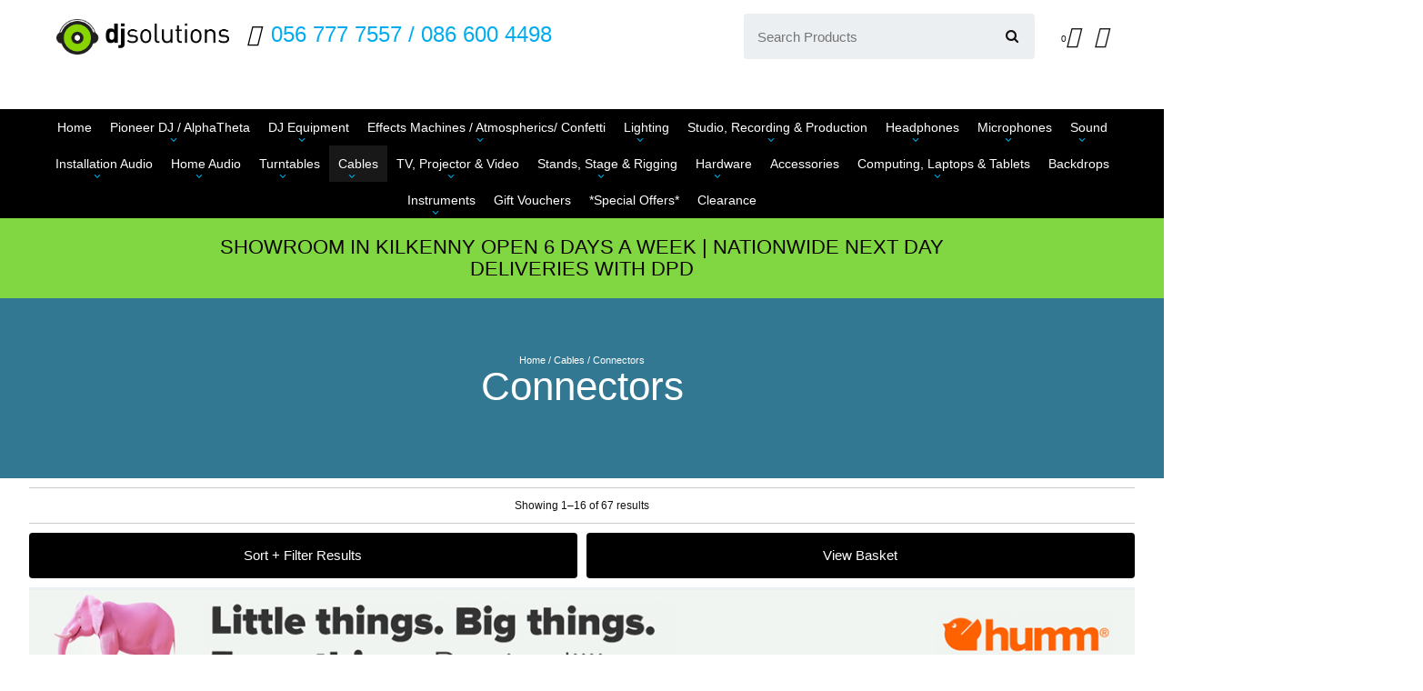

--- FILE ---
content_type: text/html; charset=UTF-8
request_url: https://www.dj-solutions.ie/store-category/cables/connectors/
body_size: 33481
content:
<!doctype html><html lang="en-GB" class="no-js"><head><script data-no-optimize="1">var litespeed_docref=sessionStorage.getItem("litespeed_docref");litespeed_docref&&(Object.defineProperty(document,"referrer",{get:function(){return litespeed_docref}}),sessionStorage.removeItem("litespeed_docref"));</script> <meta charset="UTF-8"><link href="//www.google-analytics.com" rel="dns-prefetch"><meta http-equiv="X-UA-Compatible" content="IE=edge,chrome=1"><meta name="viewport" content="width=device-width, initial-scale=1.0"><link rel="apple-touch-icon" sizes="180x180" href="https://www.dj-solutions.ie/wp-content/themes/dj-solutions/img/icons/apple-touch-icon.png"><link rel="icon" type="image/png" sizes="32x32" href="https://www.dj-solutions.ie/wp-content/themes/dj-solutions/img/icons/favicon-32x32.png"><link rel="icon" type="image/png" sizes="16x16" href="https://www.dj-solutions.ie/wp-content/themes/dj-solutions/img/icons/favicon-16x16.png"><title>Connectors  - DJ Solutions Store</title><meta name="robots" content="index, follow, max-snippet:-1, max-image-preview:large, max-video-preview:-1"><link rel="canonical" href="https://www.dj-solutions.ie/store-category/cables/connectors/"><meta property="og:url" content="https://www.dj-solutions.ie/store-category/cables/connectors/"><meta property="og:site_name" content="DJ Solutions"><meta property="og:locale" content="en_GB"><meta property="og:type" content="object"><meta property="og:title" content="Connectors  - DJ Solutions Store"><meta property="fb:pages" content=""><meta property="fb:admins" content=""><meta property="fb:app_id" content=""><meta name="twitter:card" content="summary"><meta name="twitter:title" content="Connectors  - DJ Solutions Store"><style id='wp-img-auto-sizes-contain-inline-css' type='text/css'>img:is([sizes=auto i],[sizes^="auto," i]){contain-intrinsic-size:3000px 1500px}
/*# sourceURL=wp-img-auto-sizes-contain-inline-css */</style><link data-optimized="2" rel="stylesheet" href="https://www.dj-solutions.ie/wp-content/litespeed/css/cd9e3d4eda68ef6c212441f6aba53306.css?ver=31b5d" /><style id='global-styles-inline-css' type='text/css'>:root{--wp--preset--aspect-ratio--square: 1;--wp--preset--aspect-ratio--4-3: 4/3;--wp--preset--aspect-ratio--3-4: 3/4;--wp--preset--aspect-ratio--3-2: 3/2;--wp--preset--aspect-ratio--2-3: 2/3;--wp--preset--aspect-ratio--16-9: 16/9;--wp--preset--aspect-ratio--9-16: 9/16;--wp--preset--color--black: #000000;--wp--preset--color--cyan-bluish-gray: #abb8c3;--wp--preset--color--white: #ffffff;--wp--preset--color--pale-pink: #f78da7;--wp--preset--color--vivid-red: #cf2e2e;--wp--preset--color--luminous-vivid-orange: #ff6900;--wp--preset--color--luminous-vivid-amber: #fcb900;--wp--preset--color--light-green-cyan: #7bdcb5;--wp--preset--color--vivid-green-cyan: #00d084;--wp--preset--color--pale-cyan-blue: #8ed1fc;--wp--preset--color--vivid-cyan-blue: #0693e3;--wp--preset--color--vivid-purple: #9b51e0;--wp--preset--gradient--vivid-cyan-blue-to-vivid-purple: linear-gradient(135deg,rgb(6,147,227) 0%,rgb(155,81,224) 100%);--wp--preset--gradient--light-green-cyan-to-vivid-green-cyan: linear-gradient(135deg,rgb(122,220,180) 0%,rgb(0,208,130) 100%);--wp--preset--gradient--luminous-vivid-amber-to-luminous-vivid-orange: linear-gradient(135deg,rgb(252,185,0) 0%,rgb(255,105,0) 100%);--wp--preset--gradient--luminous-vivid-orange-to-vivid-red: linear-gradient(135deg,rgb(255,105,0) 0%,rgb(207,46,46) 100%);--wp--preset--gradient--very-light-gray-to-cyan-bluish-gray: linear-gradient(135deg,rgb(238,238,238) 0%,rgb(169,184,195) 100%);--wp--preset--gradient--cool-to-warm-spectrum: linear-gradient(135deg,rgb(74,234,220) 0%,rgb(151,120,209) 20%,rgb(207,42,186) 40%,rgb(238,44,130) 60%,rgb(251,105,98) 80%,rgb(254,248,76) 100%);--wp--preset--gradient--blush-light-purple: linear-gradient(135deg,rgb(255,206,236) 0%,rgb(152,150,240) 100%);--wp--preset--gradient--blush-bordeaux: linear-gradient(135deg,rgb(254,205,165) 0%,rgb(254,45,45) 50%,rgb(107,0,62) 100%);--wp--preset--gradient--luminous-dusk: linear-gradient(135deg,rgb(255,203,112) 0%,rgb(199,81,192) 50%,rgb(65,88,208) 100%);--wp--preset--gradient--pale-ocean: linear-gradient(135deg,rgb(255,245,203) 0%,rgb(182,227,212) 50%,rgb(51,167,181) 100%);--wp--preset--gradient--electric-grass: linear-gradient(135deg,rgb(202,248,128) 0%,rgb(113,206,126) 100%);--wp--preset--gradient--midnight: linear-gradient(135deg,rgb(2,3,129) 0%,rgb(40,116,252) 100%);--wp--preset--font-size--small: 13px;--wp--preset--font-size--medium: 20px;--wp--preset--font-size--large: 36px;--wp--preset--font-size--x-large: 42px;--wp--preset--spacing--20: 0.44rem;--wp--preset--spacing--30: 0.67rem;--wp--preset--spacing--40: 1rem;--wp--preset--spacing--50: 1.5rem;--wp--preset--spacing--60: 2.25rem;--wp--preset--spacing--70: 3.38rem;--wp--preset--spacing--80: 5.06rem;--wp--preset--shadow--natural: 6px 6px 9px rgba(0, 0, 0, 0.2);--wp--preset--shadow--deep: 12px 12px 50px rgba(0, 0, 0, 0.4);--wp--preset--shadow--sharp: 6px 6px 0px rgba(0, 0, 0, 0.2);--wp--preset--shadow--outlined: 6px 6px 0px -3px rgb(255, 255, 255), 6px 6px rgb(0, 0, 0);--wp--preset--shadow--crisp: 6px 6px 0px rgb(0, 0, 0);}:where(.is-layout-flex){gap: 0.5em;}:where(.is-layout-grid){gap: 0.5em;}body .is-layout-flex{display: flex;}.is-layout-flex{flex-wrap: wrap;align-items: center;}.is-layout-flex > :is(*, div){margin: 0;}body .is-layout-grid{display: grid;}.is-layout-grid > :is(*, div){margin: 0;}:where(.wp-block-columns.is-layout-flex){gap: 2em;}:where(.wp-block-columns.is-layout-grid){gap: 2em;}:where(.wp-block-post-template.is-layout-flex){gap: 1.25em;}:where(.wp-block-post-template.is-layout-grid){gap: 1.25em;}.has-black-color{color: var(--wp--preset--color--black) !important;}.has-cyan-bluish-gray-color{color: var(--wp--preset--color--cyan-bluish-gray) !important;}.has-white-color{color: var(--wp--preset--color--white) !important;}.has-pale-pink-color{color: var(--wp--preset--color--pale-pink) !important;}.has-vivid-red-color{color: var(--wp--preset--color--vivid-red) !important;}.has-luminous-vivid-orange-color{color: var(--wp--preset--color--luminous-vivid-orange) !important;}.has-luminous-vivid-amber-color{color: var(--wp--preset--color--luminous-vivid-amber) !important;}.has-light-green-cyan-color{color: var(--wp--preset--color--light-green-cyan) !important;}.has-vivid-green-cyan-color{color: var(--wp--preset--color--vivid-green-cyan) !important;}.has-pale-cyan-blue-color{color: var(--wp--preset--color--pale-cyan-blue) !important;}.has-vivid-cyan-blue-color{color: var(--wp--preset--color--vivid-cyan-blue) !important;}.has-vivid-purple-color{color: var(--wp--preset--color--vivid-purple) !important;}.has-black-background-color{background-color: var(--wp--preset--color--black) !important;}.has-cyan-bluish-gray-background-color{background-color: var(--wp--preset--color--cyan-bluish-gray) !important;}.has-white-background-color{background-color: var(--wp--preset--color--white) !important;}.has-pale-pink-background-color{background-color: var(--wp--preset--color--pale-pink) !important;}.has-vivid-red-background-color{background-color: var(--wp--preset--color--vivid-red) !important;}.has-luminous-vivid-orange-background-color{background-color: var(--wp--preset--color--luminous-vivid-orange) !important;}.has-luminous-vivid-amber-background-color{background-color: var(--wp--preset--color--luminous-vivid-amber) !important;}.has-light-green-cyan-background-color{background-color: var(--wp--preset--color--light-green-cyan) !important;}.has-vivid-green-cyan-background-color{background-color: var(--wp--preset--color--vivid-green-cyan) !important;}.has-pale-cyan-blue-background-color{background-color: var(--wp--preset--color--pale-cyan-blue) !important;}.has-vivid-cyan-blue-background-color{background-color: var(--wp--preset--color--vivid-cyan-blue) !important;}.has-vivid-purple-background-color{background-color: var(--wp--preset--color--vivid-purple) !important;}.has-black-border-color{border-color: var(--wp--preset--color--black) !important;}.has-cyan-bluish-gray-border-color{border-color: var(--wp--preset--color--cyan-bluish-gray) !important;}.has-white-border-color{border-color: var(--wp--preset--color--white) !important;}.has-pale-pink-border-color{border-color: var(--wp--preset--color--pale-pink) !important;}.has-vivid-red-border-color{border-color: var(--wp--preset--color--vivid-red) !important;}.has-luminous-vivid-orange-border-color{border-color: var(--wp--preset--color--luminous-vivid-orange) !important;}.has-luminous-vivid-amber-border-color{border-color: var(--wp--preset--color--luminous-vivid-amber) !important;}.has-light-green-cyan-border-color{border-color: var(--wp--preset--color--light-green-cyan) !important;}.has-vivid-green-cyan-border-color{border-color: var(--wp--preset--color--vivid-green-cyan) !important;}.has-pale-cyan-blue-border-color{border-color: var(--wp--preset--color--pale-cyan-blue) !important;}.has-vivid-cyan-blue-border-color{border-color: var(--wp--preset--color--vivid-cyan-blue) !important;}.has-vivid-purple-border-color{border-color: var(--wp--preset--color--vivid-purple) !important;}.has-vivid-cyan-blue-to-vivid-purple-gradient-background{background: var(--wp--preset--gradient--vivid-cyan-blue-to-vivid-purple) !important;}.has-light-green-cyan-to-vivid-green-cyan-gradient-background{background: var(--wp--preset--gradient--light-green-cyan-to-vivid-green-cyan) !important;}.has-luminous-vivid-amber-to-luminous-vivid-orange-gradient-background{background: var(--wp--preset--gradient--luminous-vivid-amber-to-luminous-vivid-orange) !important;}.has-luminous-vivid-orange-to-vivid-red-gradient-background{background: var(--wp--preset--gradient--luminous-vivid-orange-to-vivid-red) !important;}.has-very-light-gray-to-cyan-bluish-gray-gradient-background{background: var(--wp--preset--gradient--very-light-gray-to-cyan-bluish-gray) !important;}.has-cool-to-warm-spectrum-gradient-background{background: var(--wp--preset--gradient--cool-to-warm-spectrum) !important;}.has-blush-light-purple-gradient-background{background: var(--wp--preset--gradient--blush-light-purple) !important;}.has-blush-bordeaux-gradient-background{background: var(--wp--preset--gradient--blush-bordeaux) !important;}.has-luminous-dusk-gradient-background{background: var(--wp--preset--gradient--luminous-dusk) !important;}.has-pale-ocean-gradient-background{background: var(--wp--preset--gradient--pale-ocean) !important;}.has-electric-grass-gradient-background{background: var(--wp--preset--gradient--electric-grass) !important;}.has-midnight-gradient-background{background: var(--wp--preset--gradient--midnight) !important;}.has-small-font-size{font-size: var(--wp--preset--font-size--small) !important;}.has-medium-font-size{font-size: var(--wp--preset--font-size--medium) !important;}.has-large-font-size{font-size: var(--wp--preset--font-size--large) !important;}.has-x-large-font-size{font-size: var(--wp--preset--font-size--x-large) !important;}
/*# sourceURL=global-styles-inline-css */</style><style id='classic-theme-styles-inline-css' type='text/css'>/*! This file is auto-generated */
.wp-block-button__link{color:#fff;background-color:#32373c;border-radius:9999px;box-shadow:none;text-decoration:none;padding:calc(.667em + 2px) calc(1.333em + 2px);font-size:1.125em}.wp-block-file__button{background:#32373c;color:#fff;text-decoration:none}
/*# sourceURL=/wp-includes/css/classic-themes.min.css */</style><style id='woocommerce-inline-inline-css' type='text/css'>.woocommerce form .form-row .required { visibility: visible; }
/*# sourceURL=woocommerce-inline-inline-css */</style><style id='dashicons-inline-css' type='text/css'>[data-font="Dashicons"]:before {font-family: 'Dashicons' !important;content: attr(data-icon) !important;speak: none !important;font-weight: normal !important;font-variant: normal !important;text-transform: none !important;line-height: 1 !important;font-style: normal !important;-webkit-font-smoothing: antialiased !important;-moz-osx-font-smoothing: grayscale !important;}
/*# sourceURL=dashicons-inline-css */</style> <script type="litespeed/javascript" data-src="https://www.dj-solutions.ie/wp-includes/js/jquery/jquery.min.js" id="jquery-core-js"></script> <script src="https://www.dj-solutions.ie/wp-content/plugins/woocommerce/assets/js/jquery-blockui/jquery.blockUI.min.js" id="wc-jquery-blockui-js" defer data-wp-strategy="defer"></script> <script id="wc-add-to-cart-js-extra" type="litespeed/javascript">var wc_add_to_cart_params={"ajax_url":"/wp-admin/admin-ajax.php","wc_ajax_url":"/?wc-ajax=%%endpoint%%","i18n_view_cart":"View basket","cart_url":"https://www.dj-solutions.ie/cart/","is_cart":"","cart_redirect_after_add":"yes"}</script> <script src="https://www.dj-solutions.ie/wp-content/plugins/woocommerce/assets/js/frontend/add-to-cart.min.js" id="wc-add-to-cart-js" defer data-wp-strategy="defer"></script> <script src="https://www.dj-solutions.ie/wp-content/plugins/woocommerce/assets/js/js-cookie/js.cookie.min.js" id="wc-js-cookie-js" defer data-wp-strategy="defer"></script> <script id="woocommerce-js-extra" type="litespeed/javascript">var woocommerce_params={"ajax_url":"/wp-admin/admin-ajax.php","wc_ajax_url":"/?wc-ajax=%%endpoint%%","i18n_password_show":"Show password","i18n_password_hide":"Hide password"}</script> <script src="https://www.dj-solutions.ie/wp-content/plugins/woocommerce/assets/js/frontend/woocommerce.min.js" id="woocommerce-js" defer data-wp-strategy="defer"></script> <link rel="next" href="https://www.dj-solutions.ie/store-category/cables/connectors/page/2/"><link rel="https://api.w.org/" href="https://www.dj-solutions.ie/wp-json/" /><link rel="alternate" title="JSON" type="application/json" href="https://www.dj-solutions.ie/wp-json/wp/v2/product_cat/855" /><meta name="generator" content="Advanced Coupons for WooCommerce Free v4.7.1" />
<style type="text/css" id="shiftnav-dynamic-css">/** ShiftNav Custom Menu Styles (Customizer) **/
/* shiftnav-main */
.shiftnav.shiftnav-shiftnav-main { background:#adadad; color:#ffffff; }
.shiftnav.shiftnav-shiftnav-main ul.shiftnav-menu li.menu-item > .shiftnav-target { color:#ffffff; text-shadow:none; }
.shiftnav.shiftnav-shiftnav-main ul.shiftnav-menu li.menu-item.current-menu-item > .shiftnav-target, .shiftnav.shiftnav-shiftnav-main ul.shiftnav-menu li.menu-item ul.sub-menu .current-menu-item > .shiftnav-target, .shiftnav.shiftnav-shiftnav-main ul.shiftnav-menu > li.shiftnav-sub-accordion.current-menu-ancestor > .shiftnav-target, .shiftnav.shiftnav-shiftnav-main ul.shiftnav-menu > li.shiftnav-sub-shift.current-menu-ancestor > .shiftnav-target { background:#1e73be; color:#ffffff; }
.shiftnav.shiftnav-shiftnav-main ul.shiftnav-menu li.menu-item > .shiftnav-target, .shiftnav.shiftnav-shiftnav-main ul.shiftnav-menu li.menu-item > .shiftnav-submenu-activation { border:none; }
.shiftnav.shiftnav-shiftnav-main ul.shiftnav-menu > li.menu-item > .shiftnav-target { text-transform:none; }
.shiftnav.shiftnav-shiftnav-main ul.shiftnav-menu ul.sub-menu li.menu-item > .shiftnav-target { font-weight:normal; }

/* Status: Loaded from Transient */</style><noscript><style>.woocommerce-product-gallery{ opacity: 1 !important; }</style></noscript><link rel="modulepreload" href="https://www.dj-solutions.ie/wp-content/plugins/advanced-coupons-for-woocommerce-free/dist/common/NoticesPlugin.12346420.js"  /><link rel="modulepreload" href="https://www.dj-solutions.ie/wp-content/plugins/advanced-coupons-for-woocommerce-free/dist/common/sanitize.7727159a.js"  /><link rel="modulepreload" href="https://www.dj-solutions.ie/wp-content/plugins/advanced-coupons-for-woocommerce-free/dist/common/NoticesPlugin.12346420.js"  /><link rel="modulepreload" href="https://www.dj-solutions.ie/wp-content/plugins/advanced-coupons-for-woocommerce-free/dist/common/sanitize.7727159a.js"  /><style type="text/css">/** Mega Menu CSS: fs **/</style> <script type="litespeed/javascript">conditionizr.config({assets:'https://www.dj-solutions.ie/wp-content/themes/dj-solutions',tests:{}})</script> <script type="litespeed/javascript" data-src="https://kit.fontawesome.com/f67d0f3ea4.js" crossorigin="anonymous"></script> <meta name="google-site-verification" content="imEQxA1Tq_aCcx_xqItsaSNJ1M5jkGQThgr1fxL7tjQ" /></head><body class="archive tax-product_cat term-connectors term-855 wp-theme-dj-solutions theme-dj-solutions woocommerce woocommerce-page woocommerce-no-js mega-menu-shop-menu mega-menu-events-menu"><div class="shop-header"><header class="header clear " role="banner"><div class="head-wrap"><div class="logo">
<a href="https://www.dj-solutions.ie/store">
<img data-lazyloaded="1" src="[data-uri]" width="540" height="111" data-src="https://www.dj-solutions.ie/wp-content/themes/dj-solutions/img/dj-solutions-logo.png" alt="DJ Solutions Store" class="logo-img">
</a></div><a href="tel:+353567777557" class="header-tel"><i class="fal fa-phone"></i> <span>056 777 7557 / 086 600 4498</span></a><form role="search" method="get" id="searchform" action="https://www.dj-solutions.ie/"><div>
<label class="screen-reader-text" for="s">Search for:</label>
<input type="text"  name="s" id="s" placeholder='Search Products' />
<input type="submit" id="searchsubmit" value="" class="button" />
<i class="fa fa-search"></i>
<input type="hidden" name="post_type" value="product"></div></form><div class="shop-icons">
<a href="https://www.dj-solutions.ie/store/cart"><i class="fal fa-shopping-bag"></i></a>
<span class="cart-number">0</span>
<a href="https://www.dj-solutions.ie/store/my-account"><i class="fal fa-user" aria-hidden="true"></i></a></div><a class="shiftnav-toggle shiftnav-toggle-button" data-shiftnav-target="shiftnav-main"><i class="fal fa-bars"></i></a></div></header><nav class="nav" role="navigation"><div class="nav-wrap"><div id="mega-menu-wrap-shop-menu" class="mega-menu-wrap"><div class="mega-menu-toggle"><div class="mega-toggle-blocks-left"></div><div class="mega-toggle-blocks-center"></div><div class="mega-toggle-blocks-right"><div class='mega-toggle-block mega-menu-toggle-block mega-toggle-block-1' id='mega-toggle-block-1' tabindex='0'><button class='mega-toggle-standard mega-toggle-label' aria-expanded='false'><span class='mega-toggle-label-closed'>MENU</span><span class='mega-toggle-label-open'>MENU</span></button></div></div></div><ul id="mega-menu-shop-menu" class="mega-menu max-mega-menu mega-menu-horizontal mega-no-js" data-event="hover" data-effect="slide" data-effect-speed="200" data-effect-mobile="disabled" data-effect-speed-mobile="0" data-mobile-force-width="false" data-second-click="go" data-document-click="collapse" data-vertical-behaviour="standard" data-breakpoint="600" data-unbind="true" data-mobile-state="collapse_all" data-mobile-direction="vertical" data-hover-intent-timeout="300" data-hover-intent-interval="100"><li class="mega-menu-item mega-menu-item-type-post_type mega-menu-item-object-page mega-menu-item-home mega-menu-megamenu mega-align-bottom-left mega-menu-megamenu mega-menu-item-15762" id="mega-menu-item-15762"><a class="mega-menu-link" href="https://www.dj-solutions.ie/" tabindex="0">Home</a></li><li class="mega-menu-item mega-menu-item-type-taxonomy mega-menu-item-object-product_cat mega-menu-item-has-children mega-align-bottom-left mega-menu-flyout mega-menu-item-20544" id="mega-menu-item-20544"><a class="mega-menu-link" href="https://www.dj-solutions.ie/store-category/pioneer-dj/" aria-expanded="false" tabindex="0">Pioneer DJ / AlphaTheta<span class="mega-indicator" aria-hidden="true"></span></a><ul class="mega-sub-menu"><li class="mega-menu-item mega-menu-item-type-taxonomy mega-menu-item-object-product_cat mega-menu-item-46298" id="mega-menu-item-46298"><a class="mega-menu-link" href="https://www.dj-solutions.ie/store-category/pioneer-dj/bags-cases/">Pioneer Bags &amp; Cases</a></li><li class="mega-menu-item mega-menu-item-type-taxonomy mega-menu-item-object-product_cat mega-menu-item-21352" id="mega-menu-item-21352"><a class="mega-menu-link" href="https://www.dj-solutions.ie/store-category/pioneer-dj/pioneer-packages/">Pioneer DJ Packages</a></li><li class="mega-menu-item mega-menu-item-type-taxonomy mega-menu-item-object-product_cat mega-menu-item-21234" id="mega-menu-item-21234"><a class="mega-menu-link" href="https://www.dj-solutions.ie/store-category/pioneer-dj/pioneer-controller/">Pioneer DJ Controller</a></li><li class="mega-menu-item mega-menu-item-type-taxonomy mega-menu-item-object-product_cat mega-menu-item-21235" id="mega-menu-item-21235"><a class="mega-menu-link" href="https://www.dj-solutions.ie/store-category/pioneer-dj/pioneer-dj-decks/">Pioneer DJ Decks</a></li><li class="mega-menu-item mega-menu-item-type-taxonomy mega-menu-item-object-product_cat mega-menu-item-21236" id="mega-menu-item-21236"><a class="mega-menu-link" href="https://www.dj-solutions.ie/store-category/pioneer-dj/pioneer-headphones/">Pioneer DJ Headphones</a></li><li class="mega-menu-item mega-menu-item-type-taxonomy mega-menu-item-object-product_cat mega-menu-item-21237" id="mega-menu-item-21237"><a class="mega-menu-link" href="https://www.dj-solutions.ie/store-category/pioneer-dj/pioneer-mixer/">Pioneer DJ Mixer</a></li><li class="mega-menu-item mega-menu-item-type-taxonomy mega-menu-item-object-product_cat mega-menu-item-21238" id="mega-menu-item-21238"><a class="mega-menu-link" href="https://www.dj-solutions.ie/store-category/pioneer-dj/pioneer-dj-samplers/">Pioneer DJ Samplers</a></li><li class="mega-menu-item mega-menu-item-type-taxonomy mega-menu-item-object-product_cat mega-menu-item-21239" id="mega-menu-item-21239"><a class="mega-menu-link" href="https://www.dj-solutions.ie/store-category/pioneer-dj/pioneer-dj-studio/">Pioneer DJ Studio</a></li><li class="mega-menu-item mega-menu-item-type-taxonomy mega-menu-item-object-product_cat mega-menu-item-21240" id="mega-menu-item-21240"><a class="mega-menu-link" href="https://www.dj-solutions.ie/store-category/pioneer-dj/studio-monitors-pioneer-dj/">Pioneer DJ Studio Monitors</a></li><li class="mega-menu-item mega-menu-item-type-taxonomy mega-menu-item-object-product_cat mega-menu-item-21241" id="mega-menu-item-21241"><a class="mega-menu-link" href="https://www.dj-solutions.ie/store-category/pioneer-dj/pioneer-turntable/">Pioneer DJ Turntable</a></li><li class="mega-menu-item mega-menu-item-type-taxonomy mega-menu-item-object-product_cat mega-menu-item-21233" id="mega-menu-item-21233"><a class="mega-menu-link" href="https://www.dj-solutions.ie/store-category/pioneer-dj/pioneer-dj-active-pa/">Pioneer DJ Active PA</a></li></ul></li><li class="mega-menu-item mega-menu-item-type-taxonomy mega-menu-item-object-product_cat mega-menu-item-has-children mega-align-bottom-left mega-menu-flyout mega-menu-item-23423" id="mega-menu-item-23423"><a class="mega-menu-link" href="https://www.dj-solutions.ie/store-category/dj-equipment/" aria-expanded="false" tabindex="0">DJ Equipment<span class="mega-indicator" aria-hidden="true"></span></a><ul class="mega-sub-menu"><li class="mega-menu-item mega-menu-item-type-taxonomy mega-menu-item-object-product_cat mega-menu-item-20420" id="mega-menu-item-20420"><a class="mega-menu-link" href="https://www.dj-solutions.ie/store-category/dj-equipment/digital-dj/cdj-mp3-players/">CDJ/MP3 Players</a></li><li class="mega-menu-item mega-menu-item-type-taxonomy mega-menu-item-object-product_cat mega-menu-item-has-children mega-menu-item-20421" id="mega-menu-item-20421"><a class="mega-menu-link" href="https://www.dj-solutions.ie/store-category/dj-equipment/digital-dj/dj-controllers/" aria-expanded="false">DJ Controllers<span class="mega-indicator" aria-hidden="true"></span></a><ul class="mega-sub-menu"><li class="mega-menu-item mega-menu-item-type-taxonomy mega-menu-item-object-product_cat mega-menu-item-20419" id="mega-menu-item-20419"><a class="mega-menu-link" href="https://www.dj-solutions.ie/store-category/dj-equipment/digital-dj/all-in-one-dj-systems/">All-in-one DJ Systems</a></li></ul></li><li class="mega-menu-item mega-menu-item-type-taxonomy mega-menu-item-object-product_cat mega-menu-item-20422" id="mega-menu-item-20422"><a class="mega-menu-link" href="https://www.dj-solutions.ie/store-category/dj-equipment/digital-dj/dj-sampler/">DJ Sampler</a></li><li class="mega-menu-item mega-menu-item-type-taxonomy mega-menu-item-object-product_cat mega-menu-item-20423" id="mega-menu-item-20423"><a class="mega-menu-link" href="https://www.dj-solutions.ie/store-category/dj-equipment/digital-dj/interface/">Interface Control</a></li><li class="mega-menu-item mega-menu-item-type-taxonomy mega-menu-item-object-product_cat mega-menu-item-20424" id="mega-menu-item-20424"><a class="mega-menu-link" href="https://www.dj-solutions.ie/store-category/dj-equipment/digital-dj/music-production/">Music Production</a></li><li class="mega-menu-item mega-menu-item-type-taxonomy mega-menu-item-object-product_cat mega-menu-item-20425" id="mega-menu-item-20425"><a class="mega-menu-link" href="https://www.dj-solutions.ie/store-category/dj-equipment/digital-dj/remix-stations/">Remix Stations</a></li><li class="mega-menu-item mega-menu-item-type-taxonomy mega-menu-item-object-product_cat mega-menu-item-20378" id="mega-menu-item-20378"><a class="mega-menu-link" href="https://www.dj-solutions.ie/store-category/dj-equipment/dj-starter-sets/">DJ Starter Sets</a></li><li class="mega-menu-item mega-menu-item-type-taxonomy mega-menu-item-object-product_cat mega-menu-item-20455" id="mega-menu-item-20455"><a class="mega-menu-link" href="https://www.dj-solutions.ie/store-category/mixers/dj-mixer/">DJ Mixer</a></li><li class="mega-menu-item mega-menu-item-type-taxonomy mega-menu-item-object-product_cat mega-menu-item-23424" id="mega-menu-item-23424"><a class="mega-menu-link" href="https://www.dj-solutions.ie/store-category/turntables/dj-turntable/">DJ Turntables</a></li></ul></li><li class="mega-menu-item mega-menu-item-type-taxonomy mega-menu-item-object-product_cat mega-menu-item-has-children mega-align-bottom-left mega-menu-flyout mega-menu-item-62099" id="mega-menu-item-62099"><a class="mega-menu-link" href="https://www.dj-solutions.ie/store-category/effects-machines-atmospherics/" aria-expanded="false" tabindex="0">Effects Machines / Atmospherics/ Confetti<span class="mega-indicator" aria-hidden="true"></span></a><ul class="mega-sub-menu"><li class="mega-menu-item mega-menu-item-type-taxonomy mega-menu-item-object-product_cat mega-menu-item-20387" id="mega-menu-item-20387"><a class="mega-menu-link" href="https://www.dj-solutions.ie/store-category/confetti/">Confetti</a></li><li class="mega-menu-item mega-menu-item-type-taxonomy mega-menu-item-object-product_cat mega-menu-item-44531" id="mega-menu-item-44531"><a class="mega-menu-link" href="https://www.dj-solutions.ie/store-category/effects-machines-atmospherics/bubble-machines/">Bubble Machines</a></li><li class="mega-menu-item mega-menu-item-type-taxonomy mega-menu-item-object-product_cat mega-menu-item-38471" id="mega-menu-item-38471"><a class="mega-menu-link" href="https://www.dj-solutions.ie/store-category/effects-machines-atmospherics/cold-spark-machines-powder/">Cold Spark Machines &amp; Powder</a></li><li class="mega-menu-item mega-menu-item-type-taxonomy mega-menu-item-object-product_cat mega-menu-item-62103" id="mega-menu-item-62103"><a class="mega-menu-link" href="https://www.dj-solutions.ie/store-category/effects-machines-atmospherics/co2-effects/">CO2 Effects</a></li><li class="mega-menu-item mega-menu-item-type-taxonomy mega-menu-item-object-product_cat mega-menu-item-62144" id="mega-menu-item-62144"><a class="mega-menu-link" href="https://www.dj-solutions.ie/store-category/effects-machines-atmospherics/foam-machines/">Foam Machines</a></li><li class="mega-menu-item mega-menu-item-type-taxonomy mega-menu-item-object-product_cat mega-menu-item-62102" id="mega-menu-item-62102"><a class="mega-menu-link" href="https://www.dj-solutions.ie/store-category/effects-machines-atmospherics/low-foggers-dry-ice-effects/">Low Foggers / Dry Ice Effects</a></li><li class="mega-menu-item mega-menu-item-type-taxonomy mega-menu-item-object-product_cat mega-menu-item-62100" id="mega-menu-item-62100"><a class="mega-menu-link" href="https://www.dj-solutions.ie/store-category/effects-machines-atmospherics/hazers/">Hazers</a></li><li class="mega-menu-item mega-menu-item-type-taxonomy mega-menu-item-object-product_cat mega-menu-item-62101" id="mega-menu-item-62101"><a class="mega-menu-link" href="https://www.dj-solutions.ie/store-category/effects-machines-atmospherics/smoke-machine/">Smoke Machine</a></li><li class="mega-menu-item mega-menu-item-type-taxonomy mega-menu-item-object-product_cat mega-menu-item-20390" id="mega-menu-item-20390"><a class="mega-menu-link" href="https://www.dj-solutions.ie/store-category/effects-machines-atmospherics/snow-machines/">Snow Machines</a></li><li class="mega-menu-item mega-menu-item-type-taxonomy mega-menu-item-object-product_cat mega-menu-item-has-children mega-menu-item-20388" id="mega-menu-item-20388"><a class="mega-menu-link" href="https://www.dj-solutions.ie/store-category/effects-machines-atmospherics/fluid/" aria-expanded="false">Fluid<span class="mega-indicator" aria-hidden="true"></span></a><ul class="mega-sub-menu"><li class="mega-menu-item mega-menu-item-type-taxonomy mega-menu-item-object-product_cat mega-menu-item-55078" id="mega-menu-item-55078"><a class="mega-menu-link" href="https://www.dj-solutions.ie/store-category/effects-machines-atmospherics/fluid/bubble-liquid/">Bubble Liquid</a></li><li class="mega-menu-item mega-menu-item-type-taxonomy mega-menu-item-object-product_cat mega-menu-item-56269" id="mega-menu-item-56269"><a class="mega-menu-link" href="https://www.dj-solutions.ie/store-category/effects-machines-atmospherics/fluid/foam-liquid/">Foam Liquid</a></li><li class="mega-menu-item mega-menu-item-type-taxonomy mega-menu-item-object-product_cat mega-menu-item-55079" id="mega-menu-item-55079"><a class="mega-menu-link" href="https://www.dj-solutions.ie/store-category/effects-machines-atmospherics/fluid/fog-liquid/">Haze Liquid</a></li><li class="mega-menu-item mega-menu-item-type-taxonomy mega-menu-item-object-product_cat mega-menu-item-55081" id="mega-menu-item-55081"><a class="mega-menu-link" href="https://www.dj-solutions.ie/store-category/effects-machines-atmospherics/fluid/smoke-fluid/">Smoke Liquid</a></li><li class="mega-menu-item mega-menu-item-type-taxonomy mega-menu-item-object-product_cat mega-menu-item-55080" id="mega-menu-item-55080"><a class="mega-menu-link" href="https://www.dj-solutions.ie/store-category/effects-machines-atmospherics/fluid/snow-liquid/">Snow Liquid</a></li></ul></li></ul></li><li class="mega-menu-item mega-menu-item-type-custom mega-menu-item-object-custom mega-menu-item-has-children mega-align-bottom-left mega-menu-flyout mega-menu-item-14835" id="mega-menu-item-14835"><a class="mega-menu-link" href="#" aria-expanded="false" tabindex="0">Lighting<span class="mega-indicator" aria-hidden="true"></span></a><ul class="mega-sub-menu"><li class="mega-menu-item mega-menu-item-type-taxonomy mega-menu-item-object-product_cat mega-menu-item-has-children mega-menu-item-20438" id="mega-menu-item-20438"><a class="mega-menu-link" href="https://www.dj-solutions.ie/store-category/lighting/light-controllers/" aria-expanded="false">Light Controllers<span class="mega-indicator" aria-hidden="true"></span></a><ul class="mega-sub-menu"><li class="mega-menu-item mega-menu-item-type-taxonomy mega-menu-item-object-product_cat mega-menu-item-58747" id="mega-menu-item-58747"><a class="mega-menu-link" href="https://www.dj-solutions.ie/store-category/lighting/wireless-dmx/">Wireless DMX</a></li></ul></li><li class="mega-menu-item mega-menu-item-type-taxonomy mega-menu-item-object-product_cat mega-menu-item-20447" id="mega-menu-item-20447"><a class="mega-menu-link" href="https://www.dj-solutions.ie/store-category/lighting/battery-lights/">Battery Lights</a></li><li class="mega-menu-item mega-menu-item-type-taxonomy mega-menu-item-object-product_cat mega-menu-item-has-children mega-menu-item-20442" id="mega-menu-item-20442"><a class="mega-menu-link" href="https://www.dj-solutions.ie/store-category/lighting/moving-heads/" aria-expanded="false">Moving Heads<span class="mega-indicator" aria-hidden="true"></span></a><ul class="mega-sub-menu"><li class="mega-menu-item mega-menu-item-type-taxonomy mega-menu-item-object-product_cat mega-menu-item-52976" id="mega-menu-item-52976"><a class="mega-menu-link" href="https://www.dj-solutions.ie/store-category/lighting/moving-heads/beam/">Beam</a></li><li class="mega-menu-item mega-menu-item-type-taxonomy mega-menu-item-object-product_cat mega-menu-item-52977" id="mega-menu-item-52977"><a class="mega-menu-link" href="https://www.dj-solutions.ie/store-category/lighting/moving-heads/spot/">Spot</a></li><li class="mega-menu-item mega-menu-item-type-taxonomy mega-menu-item-object-product_cat mega-menu-item-52978" id="mega-menu-item-52978"><a class="mega-menu-link" href="https://www.dj-solutions.ie/store-category/lighting/moving-heads/wash/">Wash</a></li><li class="mega-menu-item mega-menu-item-type-taxonomy mega-menu-item-object-product_cat mega-menu-item-60016" id="mega-menu-item-60016"><a class="mega-menu-link" href="https://www.dj-solutions.ie/store-category/lighting/moving-heads/hybrid/">Hybrid</a></li></ul></li><li class="mega-menu-item mega-menu-item-type-taxonomy mega-menu-item-object-product_cat mega-menu-item-20448" id="mega-menu-item-20448"><a class="mega-menu-link" href="https://www.dj-solutions.ie/store-category/lighting/decor-lighting/">Decor Lighting</a></li><li class="mega-menu-item mega-menu-item-type-taxonomy mega-menu-item-object-product_cat mega-menu-item-20449" id="mega-menu-item-20449"><a class="mega-menu-link" href="https://www.dj-solutions.ie/store-category/lighting/theatre-lighting/">Theatre Lighting</a></li><li class="mega-menu-item mega-menu-item-type-taxonomy mega-menu-item-object-product_cat mega-menu-item-20450" id="mega-menu-item-20450"><a class="mega-menu-link" href="https://www.dj-solutions.ie/store-category/lighting/lamps-bulbs/">Lamps / Bulbs</a></li><li class="mega-menu-item mega-menu-item-type-taxonomy mega-menu-item-object-product_cat mega-menu-item-20436" id="mega-menu-item-20436"><a class="mega-menu-link" href="https://www.dj-solutions.ie/store-category/lighting/lazers/">Lazers</a></li><li class="mega-menu-item mega-menu-item-type-taxonomy mega-menu-item-object-product_cat mega-menu-item-20549" id="mega-menu-item-20549"><a class="mega-menu-link" href="https://www.dj-solutions.ie/store-category/lighting/decor-lighting/led-strip-tape/">LED Strip Tape</a></li><li class="mega-menu-item mega-menu-item-type-taxonomy mega-menu-item-object-product_cat mega-menu-item-34915" id="mega-menu-item-34915"><a class="mega-menu-link" href="https://www.dj-solutions.ie/store-category/lighting/light-bars/">Light Bars</a></li><li class="mega-menu-item mega-menu-item-type-taxonomy mega-menu-item-object-product_cat mega-menu-item-34916" id="mega-menu-item-34916"><a class="mega-menu-link" href="https://www.dj-solutions.ie/store-category/lighting/light-pars/">Light Pars</a></li><li class="mega-menu-item mega-menu-item-type-taxonomy mega-menu-item-object-product_cat mega-menu-item-27347" id="mega-menu-item-27347"><a class="mega-menu-link" href="https://www.dj-solutions.ie/store-category/lighting/decor-lighting/led-strip-tape/profiles/">Profiles</a></li><li class="mega-menu-item mega-menu-item-type-taxonomy mega-menu-item-object-product_cat mega-menu-item-20439" id="mega-menu-item-20439"><a class="mega-menu-link" href="https://www.dj-solutions.ie/store-category/lighting/light-disco-effects/">Light Disco Effects</a></li><li class="mega-menu-item mega-menu-item-type-taxonomy mega-menu-item-object-product_cat mega-menu-item-34918" id="mega-menu-item-34918"><a class="mega-menu-link" href="https://www.dj-solutions.ie/store-category/lighting/lighting-systems/">Lighting Systems</a></li><li class="mega-menu-item mega-menu-item-type-taxonomy mega-menu-item-object-product_cat mega-menu-item-20440" id="mega-menu-item-20440"><a class="mega-menu-link" href="https://www.dj-solutions.ie/store-category/lighting/light-screens/">Light Screens</a></li><li class="mega-menu-item mega-menu-item-type-taxonomy mega-menu-item-object-product_cat mega-menu-item-20443" id="mega-menu-item-20443"><a class="mega-menu-link" href="https://www.dj-solutions.ie/store-category/lighting/outdoor-lighting/">Outdoor Lighting</a></li><li class="mega-menu-item mega-menu-item-type-taxonomy mega-menu-item-object-product_cat mega-menu-item-20444" id="mega-menu-item-20444"><a class="mega-menu-link" href="https://www.dj-solutions.ie/store-category/lighting/scanners/">Scanners</a></li><li class="mega-menu-item mega-menu-item-type-taxonomy mega-menu-item-object-product_cat mega-menu-item-20446" id="mega-menu-item-20446"><a class="mega-menu-link" href="https://www.dj-solutions.ie/store-category/lighting/strobes/">Strobes</a></li><li class="mega-menu-item mega-menu-item-type-taxonomy mega-menu-item-object-product_cat mega-menu-item-20451" id="mega-menu-item-20451"><a class="mega-menu-link" href="https://www.dj-solutions.ie/store-category/lighting/uv/">UV Blacklight</a></li><li class="mega-menu-item mega-menu-item-type-taxonomy mega-menu-item-object-product_cat mega-menu-item-20441" id="mega-menu-item-20441"><a class="mega-menu-link" href="https://www.dj-solutions.ie/store-category/lighting/mirrorballs/">Mirrorballs &amp; Pinspots</a></li><li class="mega-menu-item mega-menu-item-type-taxonomy mega-menu-item-object-product_cat mega-menu-item-20445" id="mega-menu-item-20445"><a class="mega-menu-link" href="https://www.dj-solutions.ie/store-category/lighting/star-cloth/">Star Cloth</a></li></ul></li><li class="mega-menu-item mega-menu-item-type-taxonomy mega-menu-item-object-product_cat mega-menu-item-has-children mega-align-bottom-left mega-menu-flyout mega-menu-item-20384" id="mega-menu-item-20384"><a class="mega-menu-link" href="https://www.dj-solutions.ie/store-category/studio-recording-production/" aria-expanded="false" tabindex="0">Studio, Recording &amp; Production<span class="mega-indicator" aria-hidden="true"></span></a><ul class="mega-sub-menu"><li class="mega-menu-item mega-menu-item-type-taxonomy mega-menu-item-object-product_cat mega-menu-item-23430" id="mega-menu-item-23430"><a class="mega-menu-link" href="https://www.dj-solutions.ie/store-category/studio-recording-production/acoustic-treatment/">Acoustic Treatment</a></li><li class="mega-menu-item mega-menu-item-type-taxonomy mega-menu-item-object-product_cat mega-menu-item-23649" id="mega-menu-item-23649"><a class="mega-menu-link" href="https://www.dj-solutions.ie/store-category/studio-recording-production/studio-furniture/">Studio Furniture</a></li><li class="mega-menu-item mega-menu-item-type-taxonomy mega-menu-item-object-product_cat mega-menu-item-has-children mega-menu-item-21694" id="mega-menu-item-21694"><a class="mega-menu-link" href="https://www.dj-solutions.ie/store-category/speakers/studio-monitors/" aria-expanded="false">Studio Monitors<span class="mega-indicator" aria-hidden="true"></span></a><ul class="mega-sub-menu"><li class="mega-menu-item mega-menu-item-type-taxonomy mega-menu-item-object-product_cat mega-menu-item-60079" id="mega-menu-item-60079"><a class="mega-menu-link" href="https://www.dj-solutions.ie/store-category/speakers/studio-monitors/monitor-control/">Monitor Control</a></li></ul></li><li class="mega-menu-item mega-menu-item-type-taxonomy mega-menu-item-object-product_cat mega-menu-item-21695" id="mega-menu-item-21695"><a class="mega-menu-link" href="https://www.dj-solutions.ie/store-category/audio-interfaces/">Audio Interfaces</a></li><li class="mega-menu-item mega-menu-item-type-taxonomy mega-menu-item-object-product_cat mega-menu-item-23429" id="mega-menu-item-23429"><a class="mega-menu-link" href="https://www.dj-solutions.ie/store-category/audio-tools/external-hard-drives/">External Hard Drives</a></li><li class="mega-menu-item mega-menu-item-type-taxonomy mega-menu-item-object-product_cat mega-menu-item-27935" id="mega-menu-item-27935"><a class="mega-menu-link" href="https://www.dj-solutions.ie/store-category/studio-recording-production/outboard/">Outboard</a></li><li class="mega-menu-item mega-menu-item-type-taxonomy mega-menu-item-object-product_cat mega-menu-item-21696" id="mega-menu-item-21696"><a class="mega-menu-link" href="https://www.dj-solutions.ie/store-category/studio-recording-production/synthesizers/">Synthesizers</a></li><li class="mega-menu-item mega-menu-item-type-taxonomy mega-menu-item-object-product_cat mega-menu-item-has-children mega-menu-item-23428" id="mega-menu-item-23428"><a class="mega-menu-link" href="https://www.dj-solutions.ie/store-category/microphones/" aria-expanded="false">Microphones<span class="mega-indicator" aria-hidden="true"></span></a><ul class="mega-sub-menu"><li class="mega-menu-item mega-menu-item-type-taxonomy mega-menu-item-object-product_cat mega-menu-item-23427" id="mega-menu-item-23427"><a class="mega-menu-link" href="https://www.dj-solutions.ie/store-category/microphones/usb-podcast/">USB / Podcast</a></li></ul></li></ul></li><li class="mega-menu-item mega-menu-item-type-taxonomy mega-menu-item-object-product_cat mega-menu-item-has-children mega-align-bottom-left mega-menu-flyout mega-menu-item-20379" id="mega-menu-item-20379"><a class="mega-menu-link" href="https://www.dj-solutions.ie/store-category/headphones/" aria-expanded="false" tabindex="0">Headphones<span class="mega-indicator" aria-hidden="true"></span></a><ul class="mega-sub-menu"><li class="mega-menu-item mega-menu-item-type-taxonomy mega-menu-item-object-product_cat mega-menu-item-47711" id="mega-menu-item-47711"><a class="mega-menu-link" href="https://www.dj-solutions.ie/store-category/headphone-amplifier/">Headphone Amplifier</a></li><li class="mega-menu-item mega-menu-item-type-taxonomy mega-menu-item-object-product_cat mega-menu-item-23137" id="mega-menu-item-23137"><a class="mega-menu-link" href="https://www.dj-solutions.ie/store-category/headphones/headphone-accessories-parts/">Headphone Accessories &amp; Parts</a></li><li class="mega-menu-item mega-menu-item-type-taxonomy mega-menu-item-object-product_cat mega-menu-item-20434" id="mega-menu-item-20434"><a class="mega-menu-link" href="https://www.dj-solutions.ie/store-category/headphones/bluetooth/">Bluetooth</a></li><li class="mega-menu-item mega-menu-item-type-taxonomy mega-menu-item-object-product_cat mega-menu-item-20435" id="mega-menu-item-20435"><a class="mega-menu-link" href="https://www.dj-solutions.ie/store-category/headphones/in-ear-headphones/">In-Ear Headphones</a></li><li class="mega-menu-item mega-menu-item-type-taxonomy mega-menu-item-object-product_cat mega-menu-item-22620" id="mega-menu-item-22620"><a class="mega-menu-link" href="https://www.dj-solutions.ie/store-category/headphones/wired-headphones/">Wired Headphones</a></li><li class="mega-menu-item mega-menu-item-type-taxonomy mega-menu-item-object-product_cat mega-menu-item-25114" id="mega-menu-item-25114"><a class="mega-menu-link" href="https://www.dj-solutions.ie/store-category/headphones/studio/">Studio</a></li><li class="mega-menu-item mega-menu-item-type-taxonomy mega-menu-item-object-product_cat mega-menu-item-41056" id="mega-menu-item-41056"><a class="mega-menu-link" href="https://www.dj-solutions.ie/store-category/in-ear-monitor-systems/">In-ear Monitor Systems</a></li><li class="mega-menu-item mega-menu-item-type-taxonomy mega-menu-item-object-product_cat mega-menu-item-25113" id="mega-menu-item-25113"><a class="mega-menu-link" href="https://www.dj-solutions.ie/store-category/headphones/gaming-web-communication/">Gaming &amp; Web Communication</a></li></ul></li><li class="mega-menu-item mega-menu-item-type-taxonomy mega-menu-item-object-product_cat mega-menu-item-has-children mega-align-bottom-left mega-menu-flyout mega-menu-item-20381" id="mega-menu-item-20381"><a class="mega-menu-link" href="https://www.dj-solutions.ie/store-category/microphones/" aria-expanded="false" tabindex="0">Microphones<span class="mega-indicator" aria-hidden="true"></span></a><ul class="mega-sub-menu"><li class="mega-menu-item mega-menu-item-type-taxonomy mega-menu-item-object-product_cat mega-menu-item-20452" id="mega-menu-item-20452"><a class="mega-menu-link" href="https://www.dj-solutions.ie/store-category/microphones/usb-podcast/">USB / Podcast</a></li><li class="mega-menu-item mega-menu-item-type-taxonomy mega-menu-item-object-product_cat mega-menu-item-20453" id="mega-menu-item-20453"><a class="mega-menu-link" href="https://www.dj-solutions.ie/store-category/microphones/wired/">Wired</a></li><li class="mega-menu-item mega-menu-item-type-taxonomy mega-menu-item-object-product_cat mega-menu-item-20454" id="mega-menu-item-20454"><a class="mega-menu-link" href="https://www.dj-solutions.ie/store-category/microphones/wireless/">Wireless</a></li><li class="mega-menu-item mega-menu-item-type-taxonomy mega-menu-item-object-product_cat mega-menu-item-40461" id="mega-menu-item-40461"><a class="mega-menu-link" href="https://www.dj-solutions.ie/store-category/microphones/gooseneck-microphones/">Gooseneck Microphones</a></li><li class="mega-menu-item mega-menu-item-type-taxonomy mega-menu-item-object-product_cat mega-menu-item-48626" id="mega-menu-item-48626"><a class="mega-menu-link" href="https://www.dj-solutions.ie/store-category/microphones/wireless-instrument-systems/">Wireless Instrument Systems</a></li><li class="mega-menu-item mega-menu-item-type-taxonomy mega-menu-item-object-product_cat mega-menu-item-23422" id="mega-menu-item-23422"><a class="mega-menu-link" href="https://www.dj-solutions.ie/store-category/microphones/camera-microphone/">Camera Microphone</a></li><li class="mega-menu-item mega-menu-item-type-taxonomy mega-menu-item-object-product_cat mega-menu-item-40248" id="mega-menu-item-40248"><a class="mega-menu-link" href="https://www.dj-solutions.ie/store-category/microphones/accessories-for-wireless-systems/">Accessories for Wireless Systems</a></li><li class="mega-menu-item mega-menu-item-type-taxonomy mega-menu-item-object-product_cat mega-menu-item-25650" id="mega-menu-item-25650"><a class="mega-menu-link" href="https://www.dj-solutions.ie/store-category/microphones/microphone-accessories/">Microphone Accessories</a></li></ul></li><li class="mega-menu-item mega-menu-item-type-custom mega-menu-item-object-custom mega-menu-item-has-children mega-align-bottom-left mega-menu-flyout mega-menu-item-14699" id="mega-menu-item-14699"><a class="mega-menu-link" href="#" aria-expanded="false" tabindex="0">Sound<span class="mega-indicator" aria-hidden="true"></span></a><ul class="mega-sub-menu"><li class="mega-menu-item mega-menu-item-type-taxonomy mega-menu-item-object-product_cat mega-menu-item-has-children mega-menu-item-20375" id="mega-menu-item-20375"><a class="mega-menu-link" href="https://www.dj-solutions.ie/store-category/amplifiers/" aria-expanded="false">Amplifiers<span class="mega-indicator" aria-hidden="true"></span></a><ul class="mega-sub-menu"><li class="mega-menu-item mega-menu-item-type-taxonomy mega-menu-item-object-product_cat mega-menu-item-26101" id="mega-menu-item-26101"><a class="mega-menu-link" href="https://www.dj-solutions.ie/store-category/amplifiers/power-amplifiers/">Power Amplifiers</a></li><li class="mega-menu-item mega-menu-item-type-taxonomy mega-menu-item-object-product_cat mega-menu-item-26103" id="mega-menu-item-26103"><a class="mega-menu-link" href="https://www.dj-solutions.ie/store-category/amplifiers/installation-amplifiers/">Installation Amplifiers</a></li><li class="mega-menu-item mega-menu-item-type-taxonomy mega-menu-item-object-product_cat mega-menu-item-26104" id="mega-menu-item-26104"><a class="mega-menu-link" href="https://www.dj-solutions.ie/store-category/amplifiers/mixer-amplifiers/">Mixer Amplifiers</a></li><li class="mega-menu-item mega-menu-item-type-taxonomy mega-menu-item-object-product_cat mega-menu-item-26102" id="mega-menu-item-26102"><a class="mega-menu-link" href="https://www.dj-solutions.ie/store-category/amplifiers/hi-fi-amplifiers-recievers/">Hi-Fi Amplifiers &amp; Recievers</a></li></ul></li><li class="mega-menu-item mega-menu-item-type-taxonomy mega-menu-item-object-product_cat mega-menu-item-has-children mega-menu-item-20376" id="mega-menu-item-20376"><a class="mega-menu-link" href="https://www.dj-solutions.ie/store-category/audio-tools/" aria-expanded="false">Audio Tools<span class="mega-indicator" aria-hidden="true"></span></a><ul class="mega-sub-menu"><li class="mega-menu-item mega-menu-item-type-taxonomy mega-menu-item-object-product_cat mega-menu-item-20551" id="mega-menu-item-20551"><a class="mega-menu-link" href="https://www.dj-solutions.ie/store-category/audio-tools/di-boxes/">DI Boxes</a></li><li class="mega-menu-item mega-menu-item-type-taxonomy mega-menu-item-object-product_cat mega-menu-item-20410" id="mega-menu-item-20410"><a class="mega-menu-link" href="https://www.dj-solutions.ie/store-category/audio-tools/external-hard-drives/">External Hard drives</a></li></ul></li><li class="mega-menu-item mega-menu-item-type-taxonomy mega-menu-item-object-product_cat mega-menu-item-20409" id="mega-menu-item-20409"><a class="mega-menu-link" href="https://www.dj-solutions.ie/store-category/audio-interfaces/">Audio Interfaces</a></li><li class="mega-menu-item mega-menu-item-type-taxonomy mega-menu-item-object-product_cat mega-menu-item-41192" id="mega-menu-item-41192"><a class="mega-menu-link" href="https://www.dj-solutions.ie/store-category/crossovers/">Crossovers</a></li><li class="mega-menu-item mega-menu-item-type-taxonomy mega-menu-item-object-product_cat mega-menu-item-20380" id="mega-menu-item-20380"><a class="mega-menu-link" href="https://www.dj-solutions.ie/store-category/karaoke-systems/">Karaoke Systems</a></li><li class="mega-menu-item mega-menu-item-type-taxonomy mega-menu-item-object-product_cat mega-menu-item-38720" id="mega-menu-item-38720"><a class="mega-menu-link" href="https://www.dj-solutions.ie/store-category/speakers/megaphones/">Megaphones</a></li><li class="mega-menu-item mega-menu-item-type-taxonomy mega-menu-item-object-product_cat mega-menu-item-has-children mega-menu-item-20382" id="mega-menu-item-20382"><a class="mega-menu-link" href="https://www.dj-solutions.ie/store-category/mixers/" aria-expanded="false">Mixers<span class="mega-indicator" aria-hidden="true"></span></a><ul class="mega-sub-menu"><li class="mega-menu-item mega-menu-item-type-taxonomy mega-menu-item-object-product_cat mega-menu-item-20457" id="mega-menu-item-20457"><a class="mega-menu-link" href="https://www.dj-solutions.ie/store-category/mixers/pa-mixers/">PA Mixers</a></li><li class="mega-menu-item mega-menu-item-type-taxonomy mega-menu-item-object-product_cat mega-menu-item-39723" id="mega-menu-item-39723"><a class="mega-menu-link" href="https://www.dj-solutions.ie/store-category/mixers/digital-mixer/">Digital Mixer</a></li><li class="mega-menu-item mega-menu-item-type-taxonomy mega-menu-item-object-product_cat mega-menu-item-39724" id="mega-menu-item-39724"><a class="mega-menu-link" href="https://www.dj-solutions.ie/store-category/mixers/dj-mixer/">DJ Mixer</a></li><li class="mega-menu-item mega-menu-item-type-taxonomy mega-menu-item-object-product_cat mega-menu-item-39762" id="mega-menu-item-39762"><a class="mega-menu-link" href="https://www.dj-solutions.ie/store-category/mixers/stageboxes-for-digital-mixers/">Stageboxes for Digital Mixers</a></li><li class="mega-menu-item mega-menu-item-type-taxonomy mega-menu-item-object-product_cat mega-menu-item-56538" id="mega-menu-item-56538"><a class="mega-menu-link" href="https://www.dj-solutions.ie/store-category/mixers/mixer-accessories/">Mixer Accessories</a></li></ul></li><li class="mega-menu-item mega-menu-item-type-taxonomy mega-menu-item-object-product_cat mega-menu-item-has-children mega-menu-item-20383" id="mega-menu-item-20383"><a class="mega-menu-link" href="https://www.dj-solutions.ie/store-category/speakers/" aria-expanded="false">PA Speakers<span class="mega-indicator" aria-hidden="true"></span></a><ul class="mega-sub-menu"><li class="mega-menu-item mega-menu-item-type-taxonomy mega-menu-item-object-product_cat mega-menu-item-20458" id="mega-menu-item-20458"><a class="mega-menu-link" href="https://www.dj-solutions.ie/store-category/speakers/active-powered-speakers/">Active/Powered Speakers</a></li><li class="mega-menu-item mega-menu-item-type-taxonomy mega-menu-item-object-product_cat mega-menu-item-20459" id="mega-menu-item-20459"><a class="mega-menu-link" href="https://www.dj-solutions.ie/store-category/speakers/avtive-bass-speakers/">Active Bass Speakers</a></li><li class="mega-menu-item mega-menu-item-type-taxonomy mega-menu-item-object-product_cat mega-menu-item-20464" id="mega-menu-item-20464"><a class="mega-menu-link" href="https://www.dj-solutions.ie/store-category/speakers/full-pa-systems/">Full PA Systems</a></li><li class="mega-menu-item mega-menu-item-type-taxonomy mega-menu-item-object-product_cat mega-menu-item-29264" id="mega-menu-item-29264"><a class="mega-menu-link" href="https://www.dj-solutions.ie/store-category/speakers/column-pa-systems/">Column PA Systems</a></li><li class="mega-menu-item mega-menu-item-type-taxonomy mega-menu-item-object-product_cat mega-menu-item-20460" id="mega-menu-item-20460"><a class="mega-menu-link" href="https://www.dj-solutions.ie/store-category/speakers/passive-speakers/">Passive Speakers</a></li><li class="mega-menu-item mega-menu-item-type-taxonomy mega-menu-item-object-product_cat mega-menu-item-30501" id="mega-menu-item-30501"><a class="mega-menu-link" href="https://www.dj-solutions.ie/store-category/speakers/passive-bass-speakers/">Passive Bass Speakers</a></li><li class="mega-menu-item mega-menu-item-type-taxonomy mega-menu-item-object-product_cat mega-menu-item-20461" id="mega-menu-item-20461"><a class="mega-menu-link" href="https://www.dj-solutions.ie/store-category/speakers/portable-battery-power-speakers/">Portable Battery Power Speakers</a></li><li class="mega-menu-item mega-menu-item-type-taxonomy mega-menu-item-object-product_cat mega-menu-item-20462" id="mega-menu-item-20462"><a class="mega-menu-link" href="https://www.dj-solutions.ie/store-category/speakers/speaker-covers/">Speaker Covers</a></li></ul></li><li class="mega-menu-item mega-menu-item-type-taxonomy mega-menu-item-object-product_cat mega-menu-item-20465" id="mega-menu-item-20465"><a class="mega-menu-link" href="https://www.dj-solutions.ie/store-category/in-ear-monitor-systems/">In-ear Monitor Systems</a></li><li class="mega-menu-item mega-menu-item-type-taxonomy mega-menu-item-object-product_cat mega-menu-item-20463" id="mega-menu-item-20463"><a class="mega-menu-link" href="https://www.dj-solutions.ie/store-category/speakers/stage-monitors/">Stage Monitors</a></li><li class="mega-menu-item mega-menu-item-type-taxonomy mega-menu-item-object-product_cat mega-menu-item-20466" id="mega-menu-item-20466"><a class="mega-menu-link" href="https://www.dj-solutions.ie/store-category/speakers/studio-monitors/">Studio Monitors</a></li></ul></li><li class="mega-menu-item mega-menu-item-type-taxonomy mega-menu-item-object-product_cat mega-menu-item-has-children mega-align-bottom-left mega-menu-flyout mega-menu-item-25880" id="mega-menu-item-25880"><a class="mega-menu-link" href="https://www.dj-solutions.ie/store-category/installation-audio/" aria-expanded="false" tabindex="0">Installation Audio<span class="mega-indicator" aria-hidden="true"></span></a><ul class="mega-sub-menu"><li class="mega-menu-item mega-menu-item-type-taxonomy mega-menu-item-object-product_cat mega-menu-item-22063" id="mega-menu-item-22063"><a class="mega-menu-link" href="https://www.dj-solutions.ie/store-category/installation-audio/installation/">Installation Speakers</a></li><li class="mega-menu-item mega-menu-item-type-taxonomy mega-menu-item-object-product_cat mega-menu-item-25937" id="mega-menu-item-25937"><a class="mega-menu-link" href="https://www.dj-solutions.ie/store-category/installation-audio/installation-subs/">Installation Subs</a></li><li class="mega-menu-item mega-menu-item-type-taxonomy mega-menu-item-object-product_cat mega-menu-item-25883" id="mega-menu-item-25883"><a class="mega-menu-link" href="https://www.dj-solutions.ie/store-category/installation-audio/recessed-speakers/">Recessed Speakers</a></li><li class="mega-menu-item mega-menu-item-type-taxonomy mega-menu-item-object-product_cat mega-menu-item-25882" id="mega-menu-item-25882"><a class="mega-menu-link" href="https://www.dj-solutions.ie/store-category/installation-audio/outdoor-speakers/">Outdoor Speakers</a></li><li class="mega-menu-item mega-menu-item-type-taxonomy mega-menu-item-object-product_cat mega-menu-item-25905" id="mega-menu-item-25905"><a class="mega-menu-link" href="https://www.dj-solutions.ie/store-category/installation-audio/zoner-mixers/">Zoner Mixers</a></li><li class="mega-menu-item mega-menu-item-type-taxonomy mega-menu-item-object-product_cat mega-menu-item-20456" id="mega-menu-item-20456"><a class="mega-menu-link" href="https://www.dj-solutions.ie/store-category/installation-audio/installation-mixers/">Installation Mixers</a></li><li class="mega-menu-item mega-menu-item-type-taxonomy mega-menu-item-object-product_cat mega-menu-item-25884" id="mega-menu-item-25884"><a class="mega-menu-link" href="https://www.dj-solutions.ie/store-category/installation-audio/media-player/">Media Players</a></li><li class="mega-menu-item mega-menu-item-type-taxonomy mega-menu-item-object-product_cat mega-menu-item-26099" id="mega-menu-item-26099"><a class="mega-menu-link" href="https://www.dj-solutions.ie/store-category/amplifiers/installation-amplifiers/">Installation Amplifiers</a></li><li class="mega-menu-item mega-menu-item-type-taxonomy mega-menu-item-object-product_cat mega-menu-item-26100" id="mega-menu-item-26100"><a class="mega-menu-link" href="https://www.dj-solutions.ie/store-category/amplifiers/mixer-amplifiers/">Mixer Amplifiers</a></li><li class="mega-menu-item mega-menu-item-type-taxonomy mega-menu-item-object-product_cat mega-menu-item-26049" id="mega-menu-item-26049"><a class="mega-menu-link" href="https://www.dj-solutions.ie/store-category/installation-audio/brackets-hardware/">Brackets &amp; Hardware</a></li></ul></li><li class="mega-menu-item mega-menu-item-type-taxonomy mega-menu-item-object-product_cat mega-menu-item-has-children mega-align-bottom-left mega-menu-flyout mega-menu-item-22468" id="mega-menu-item-22468"><a class="mega-menu-link" href="https://www.dj-solutions.ie/store-category/home-audio/" aria-expanded="false" tabindex="0">Home Audio<span class="mega-indicator" aria-hidden="true"></span></a><ul class="mega-sub-menu"><li class="mega-menu-item mega-menu-item-type-taxonomy mega-menu-item-object-product_cat mega-menu-item-24827" id="mega-menu-item-24827"><a class="mega-menu-link" href="https://www.dj-solutions.ie/store-category/amplifiers/hi-fi-amplifiers-recievers/">Hi-Fi Amplifiers &amp; Recievers</a></li><li class="mega-menu-item mega-menu-item-type-taxonomy mega-menu-item-object-product_cat mega-menu-item-23032" id="mega-menu-item-23032"><a class="mega-menu-link" href="https://www.dj-solutions.ie/store-category/home-audio/hi-fi/">Hi-Fi Speakers</a></li><li class="mega-menu-item mega-menu-item-type-taxonomy mega-menu-item-object-product_cat mega-menu-item-55332" id="mega-menu-item-55332"><a class="mega-menu-link" href="https://www.dj-solutions.ie/store-category/stands/studio-monitor-stands/">Studio Monitor Stands</a></li><li class="mega-menu-item mega-menu-item-type-taxonomy mega-menu-item-object-product_cat mega-menu-item-39112" id="mega-menu-item-39112"><a class="mega-menu-link" href="https://www.dj-solutions.ie/store-category/home-audio/home-portable-speakers/">Home Portable Speakers</a></li><li class="mega-menu-item mega-menu-item-type-taxonomy mega-menu-item-object-product_cat mega-menu-item-22469" id="mega-menu-item-22469"><a class="mega-menu-link" href="https://www.dj-solutions.ie/store-category/home-audio/soundbars/">Soundbars</a></li><li class="mega-menu-item mega-menu-item-type-taxonomy mega-menu-item-object-product_cat mega-menu-item-23425" id="mega-menu-item-23425"><a class="mega-menu-link" href="https://www.dj-solutions.ie/store-category/turntables/home-turntable/">Home Turntable</a></li></ul></li><li class="mega-menu-item mega-menu-item-type-taxonomy mega-menu-item-object-product_cat mega-menu-item-has-children mega-align-bottom-left mega-menu-flyout mega-menu-item-20385" id="mega-menu-item-20385"><a class="mega-menu-link" href="https://www.dj-solutions.ie/store-category/turntables/" aria-expanded="false" tabindex="0">Turntables<span class="mega-indicator" aria-hidden="true"></span></a><ul class="mega-sub-menu"><li class="mega-menu-item mega-menu-item-type-taxonomy mega-menu-item-object-product_cat mega-menu-item-22622" id="mega-menu-item-22622"><a class="mega-menu-link" href="https://www.dj-solutions.ie/store-category/turntables/dj-turntable/">DJ Turntables</a></li><li class="mega-menu-item mega-menu-item-type-taxonomy mega-menu-item-object-product_cat mega-menu-item-22623" id="mega-menu-item-22623"><a class="mega-menu-link" href="https://www.dj-solutions.ie/store-category/turntables/home-turntable/">Home Turntables</a></li><li class="mega-menu-item mega-menu-item-type-taxonomy mega-menu-item-object-product_cat mega-menu-item-24327" id="mega-menu-item-24327"><a class="mega-menu-link" href="https://www.dj-solutions.ie/store-category/turntables/pre-amplifiers/">Pre-amplifiers</a></li><li class="mega-menu-item mega-menu-item-type-taxonomy mega-menu-item-object-product_cat mega-menu-item-20476" id="mega-menu-item-20476"><a class="mega-menu-link" href="https://www.dj-solutions.ie/store-category/turntables/carts-stylus/">Carts &amp; Stylus</a></li><li class="mega-menu-item mega-menu-item-type-taxonomy mega-menu-item-object-product_cat mega-menu-item-23420" id="mega-menu-item-23420"><a class="mega-menu-link" href="https://www.dj-solutions.ie/store-category/turntables/record-cleaning/">Record Cleaning</a></li><li class="mega-menu-item mega-menu-item-type-taxonomy mega-menu-item-object-product_cat mega-menu-item-36378" id="mega-menu-item-36378"><a class="mega-menu-link" href="https://www.dj-solutions.ie/store-category/turntables/turntable-case/">Turntable Cases</a></li><li class="mega-menu-item mega-menu-item-type-taxonomy mega-menu-item-object-product_cat mega-menu-item-23421" id="mega-menu-item-23421"><a class="mega-menu-link" href="https://www.dj-solutions.ie/store-category/turntables/vinyl-storage/">Vinyl Storage</a></li></ul></li><li class="mega-menu-item mega-menu-item-type-taxonomy mega-menu-item-object-product_cat mega-current-product_cat-ancestor mega-current-menu-ancestor mega-current-menu-parent mega-current-product_cat-parent mega-menu-item-has-children mega-align-bottom-left mega-menu-flyout mega-menu-item-20392" id="mega-menu-item-20392"><a class="mega-menu-link" href="https://www.dj-solutions.ie/store-category/cables/" aria-expanded="false" tabindex="0">Cables<span class="mega-indicator" aria-hidden="true"></span></a><ul class="mega-sub-menu"><li class="mega-menu-item mega-menu-item-type-taxonomy mega-menu-item-object-product_cat mega-menu-item-26212" id="mega-menu-item-26212"><a class="mega-menu-link" href="https://www.dj-solutions.ie/store-category/cables/microphone-cable/">Microphone Cables</a></li><li class="mega-menu-item mega-menu-item-type-taxonomy mega-menu-item-object-product_cat mega-menu-item-51909" id="mega-menu-item-51909"><a class="mega-menu-link" href="https://www.dj-solutions.ie/store-category/cables/instrument-cables/">Instrument Cables</a></li><li class="mega-menu-item mega-menu-item-type-taxonomy mega-menu-item-object-product_cat mega-menu-item-26211" id="mega-menu-item-26211"><a class="mega-menu-link" href="https://www.dj-solutions.ie/store-category/cables/speaker-cables/">Speaker Cables</a></li><li class="mega-menu-item mega-menu-item-type-taxonomy mega-menu-item-object-product_cat mega-menu-item-20417" id="mega-menu-item-20417"><a class="mega-menu-link" href="https://www.dj-solutions.ie/store-category/cables/power/">Power Cables</a></li><li class="mega-menu-item mega-menu-item-type-taxonomy mega-menu-item-object-product_cat mega-menu-item-20412" id="mega-menu-item-20412"><a class="mega-menu-link" href="https://www.dj-solutions.ie/store-category/cables/audio/">Audio Cables</a></li><li class="mega-menu-item mega-menu-item-type-taxonomy mega-menu-item-object-product_cat mega-menu-item-20416" id="mega-menu-item-20416"><a class="mega-menu-link" href="https://www.dj-solutions.ie/store-category/cables/dmx-lighting/">DMX / Lighting Cables</a></li><li class="mega-menu-item mega-menu-item-type-taxonomy mega-menu-item-object-product_cat mega-menu-item-20411" id="mega-menu-item-20411"><a class="mega-menu-link" href="https://www.dj-solutions.ie/store-category/cables/adaptors/">Adaptors</a></li><li class="mega-menu-item mega-menu-item-type-taxonomy mega-menu-item-object-product_cat mega-menu-item-25661" id="mega-menu-item-25661"><a class="mega-menu-link" href="https://www.dj-solutions.ie/store-category/cables/bulk-rolls/">Bulk Rolls</a></li><li class="mega-menu-item mega-menu-item-type-taxonomy mega-menu-item-object-product_cat mega-menu-item-20413" id="mega-menu-item-20413"><a class="mega-menu-link" href="https://www.dj-solutions.ie/store-category/cables/cable-accessories/">Cable Managment</a></li><li class="mega-menu-item mega-menu-item-type-taxonomy mega-menu-item-object-product_cat mega-current-menu-item mega-menu-item-20414" id="mega-menu-item-20414"><a class="mega-menu-link" href="https://www.dj-solutions.ie/store-category/cables/connectors/" aria-current="page">Connectors</a></li><li class="mega-menu-item mega-menu-item-type-taxonomy mega-menu-item-object-product_cat mega-menu-item-55115" id="mega-menu-item-55115"><a class="mega-menu-link" href="https://www.dj-solutions.ie/store-category/cables/connecter-plates/">Connecter Plates</a></li><li class="mega-menu-item mega-menu-item-type-taxonomy mega-menu-item-object-product_cat mega-menu-item-20415" id="mega-menu-item-20415"><a class="mega-menu-link" href="https://www.dj-solutions.ie/store-category/cables/usb/">USB</a></li><li class="mega-menu-item mega-menu-item-type-taxonomy mega-menu-item-object-product_cat mega-menu-item-63967" id="mega-menu-item-63967"><a class="mega-menu-link" href="https://www.dj-solutions.ie/store-category/cables/network/">Network</a></li><li class="mega-menu-item mega-menu-item-type-taxonomy mega-menu-item-object-product_cat mega-menu-item-48591" id="mega-menu-item-48591"><a class="mega-menu-link" href="https://www.dj-solutions.ie/store-category/cables/multicore-cables-stage-boxes/">Multicore Cables &amp; Stage Boxes</a></li><li class="mega-menu-item mega-menu-item-type-taxonomy mega-menu-item-object-product_cat mega-menu-item-24681" id="mega-menu-item-24681"><a class="mega-menu-link" href="https://www.dj-solutions.ie/store-category/cables/optical/">Optical Cables</a></li><li class="mega-menu-item mega-menu-item-type-taxonomy mega-menu-item-object-product_cat mega-menu-item-50107" id="mega-menu-item-50107"><a class="mega-menu-link" href="https://www.dj-solutions.ie/store-category/cables/power-extension-leads/">Power Extension Leads</a></li><li class="mega-menu-item mega-menu-item-type-taxonomy mega-menu-item-object-product_cat mega-menu-item-20418" id="mega-menu-item-20418"><a class="mega-menu-link" href="https://www.dj-solutions.ie/store-category/cables/video/">Video</a></li></ul></li><li class="mega-menu-item mega-menu-item-type-custom mega-menu-item-object-custom mega-menu-item-has-children mega-align-bottom-left mega-menu-flyout mega-menu-item-14946" id="mega-menu-item-14946"><a class="mega-menu-link" href="#" aria-expanded="false" tabindex="0">TV, Projector & Video<span class="mega-indicator" aria-hidden="true"></span></a><ul class="mega-sub-menu"><li class="mega-menu-item mega-menu-item-type-taxonomy mega-menu-item-object-product_cat mega-menu-item-23071" id="mega-menu-item-23071"><a class="mega-menu-link" href="https://www.dj-solutions.ie/store-category/tv-video-media/remotes-accessories/">Remotes &amp; Accessories</a></li><li class="mega-menu-item mega-menu-item-type-taxonomy mega-menu-item-object-product_cat mega-menu-item-22383" id="mega-menu-item-22383"><a class="mega-menu-link" href="https://www.dj-solutions.ie/store-category/tv-video-media/video-processors/">Video Processors</a></li><li class="mega-menu-item mega-menu-item-type-taxonomy mega-menu-item-object-product_cat mega-menu-item-22345" id="mega-menu-item-22345"><a class="mega-menu-link" href="https://www.dj-solutions.ie/store-category/tv-video-media/video-mixer/">Video Mixer</a></li><li class="mega-menu-item mega-menu-item-type-taxonomy mega-menu-item-object-product_cat mega-menu-item-21117" id="mega-menu-item-21117"><a class="mega-menu-link" href="https://www.dj-solutions.ie/store-category/tv-video-media/monitors/">Monitors</a></li><li class="mega-menu-item mega-menu-item-type-taxonomy mega-menu-item-object-product_cat mega-menu-item-20478" id="mega-menu-item-20478"><a class="mega-menu-link" href="https://www.dj-solutions.ie/store-category/tv-video-media/projectors/">Projectors</a></li><li class="mega-menu-item mega-menu-item-type-taxonomy mega-menu-item-object-product_cat mega-menu-item-36079" id="mega-menu-item-36079"><a class="mega-menu-link" href="https://www.dj-solutions.ie/store-category/projector-lens/">Projector Lens</a></li><li class="mega-menu-item mega-menu-item-type-taxonomy mega-menu-item-object-product_cat mega-menu-item-20479" id="mega-menu-item-20479"><a class="mega-menu-link" href="https://www.dj-solutions.ie/store-category/tv-video-media/tv-screens/">TV Screens</a></li><li class="mega-menu-item mega-menu-item-type-taxonomy mega-menu-item-object-product_cat mega-menu-item-20477" id="mega-menu-item-20477"><a class="mega-menu-link" href="https://www.dj-solutions.ie/store-category/tv-video-media/projector-screens/">Projector Screens</a></li><li class="mega-menu-item mega-menu-item-type-taxonomy mega-menu-item-object-product_cat mega-menu-item-26198" id="mega-menu-item-26198"><a class="mega-menu-link" href="https://www.dj-solutions.ie/store-category/tv-video-media/hdmi-video-distribution/">HDMI &amp; Video Distribution</a></li><li class="mega-menu-item mega-menu-item-type-taxonomy mega-menu-item-object-product_cat mega-menu-item-26154" id="mega-menu-item-26154"><a class="mega-menu-link" href="https://www.dj-solutions.ie/store-category/tv-video-media/video-media-players/">Video Media Players</a></li><li class="mega-menu-item mega-menu-item-type-taxonomy mega-menu-item-object-product_cat mega-menu-item-26210" id="mega-menu-item-26210"><a class="mega-menu-link" href="https://www.dj-solutions.ie/store-category/stands/tv-screen-brackets-stands/">TV Screen Brackets / Stands</a></li><li class="mega-menu-item mega-menu-item-type-taxonomy mega-menu-item-object-product_cat mega-menu-item-34877" id="mega-menu-item-34877"><a class="mega-menu-link" href="https://www.dj-solutions.ie/store-category/stands/projector-brackets/">Projector Brackets</a></li><li class="mega-menu-item mega-menu-item-type-taxonomy mega-menu-item-object-product_cat mega-menu-item-59997" id="mega-menu-item-59997"><a class="mega-menu-link" href="https://www.dj-solutions.ie/store-category/tv-video-media/video-cameras/">Video Cameras</a></li></ul></li><li class="mega-menu-item mega-menu-item-type-custom mega-menu-item-object-custom mega-menu-item-has-children mega-align-bottom-left mega-menu-flyout mega-menu-item-15003" id="mega-menu-item-15003"><a class="mega-menu-link" href="#" aria-expanded="false" tabindex="0">Stands, Stage & Rigging<span class="mega-indicator" aria-hidden="true"></span></a><ul class="mega-sub-menu"><li class="mega-menu-item mega-menu-item-type-taxonomy mega-menu-item-object-product_cat mega-menu-item-20393" id="mega-menu-item-20393"><a class="mega-menu-link" href="https://www.dj-solutions.ie/store-category/crowd-control/">Crowd Control</a></li><li class="mega-menu-item mega-menu-item-type-taxonomy mega-menu-item-object-product_cat mega-menu-item-55690" id="mega-menu-item-55690"><a class="mega-menu-link" href="https://www.dj-solutions.ie/store-category/safety-cables/">Safety Cables</a></li><li class="mega-menu-item mega-menu-item-type-taxonomy mega-menu-item-object-product_cat mega-menu-item-20394" id="mega-menu-item-20394"><a class="mega-menu-link" href="https://www.dj-solutions.ie/store-category/stage-rigging/">Staging &amp; Accessories</a></li><li class="mega-menu-item mega-menu-item-type-taxonomy mega-menu-item-object-product_cat mega-menu-item-has-children mega-menu-item-20395" id="mega-menu-item-20395"><a class="mega-menu-link" href="https://www.dj-solutions.ie/store-category/stands/" aria-expanded="false">Stands<span class="mega-indicator" aria-hidden="true"></span></a><ul class="mega-sub-menu"><li class="mega-menu-item mega-menu-item-type-taxonomy mega-menu-item-object-product_cat mega-menu-item-20473" id="mega-menu-item-20473"><a class="mega-menu-link" href="https://www.dj-solutions.ie/store-category/stands/audio-stands/">Audio Stands</a></li><li class="mega-menu-item mega-menu-item-type-taxonomy mega-menu-item-object-product_cat mega-menu-item-20401" id="mega-menu-item-20401"><a class="mega-menu-link" href="https://www.dj-solutions.ie/store-category/crowd-control/">Crowd Control</a></li><li class="mega-menu-item mega-menu-item-type-taxonomy mega-menu-item-object-product_cat mega-menu-item-48588" id="mega-menu-item-48588"><a class="mega-menu-link" href="https://www.dj-solutions.ie/store-category/stands/distance-poles/">Distance Poles</a></li><li class="mega-menu-item mega-menu-item-type-taxonomy mega-menu-item-object-product_cat mega-menu-item-57627" id="mega-menu-item-57627"><a class="mega-menu-link" href="https://www.dj-solutions.ie/store-category/stands/instrument-stands/">Instrument Stands</a></li><li class="mega-menu-item mega-menu-item-type-taxonomy mega-menu-item-object-product_cat mega-menu-item-20467" id="mega-menu-item-20467"><a class="mega-menu-link" href="https://www.dj-solutions.ie/store-category/stands/laptop-tablet-stands/">Laptop / Tablet Stands</a></li><li class="mega-menu-item mega-menu-item-type-taxonomy mega-menu-item-object-product_cat mega-menu-item-20468" id="mega-menu-item-20468"><a class="mega-menu-link" href="https://www.dj-solutions.ie/store-category/stands/lighting-stands/">Lighting Stands</a></li><li class="mega-menu-item mega-menu-item-type-taxonomy mega-menu-item-object-product_cat mega-menu-item-has-children mega-menu-item-20469" id="mega-menu-item-20469"><a class="mega-menu-link" href="https://www.dj-solutions.ie/store-category/stands/microphone-stands/" aria-expanded="false">Microphone Stands<span class="mega-indicator" aria-hidden="true"></span></a><ul class="mega-sub-menu"><li class="mega-menu-item mega-menu-item-type-taxonomy mega-menu-item-object-product_cat mega-menu-item-39766" id="mega-menu-item-39766"><a class="mega-menu-link" href="https://www.dj-solutions.ie/store-category/microphone-stand-accessories/">Microphone Stand Accessories</a></li></ul></li><li class="mega-menu-item mega-menu-item-type-taxonomy mega-menu-item-object-product_cat mega-menu-item-23832" id="mega-menu-item-23832"><a class="mega-menu-link" href="https://www.dj-solutions.ie/store-category/stands/projector-brackets/">Projector Brackets</a></li><li class="mega-menu-item mega-menu-item-type-taxonomy mega-menu-item-object-product_cat mega-menu-item-20470" id="mega-menu-item-20470"><a class="mega-menu-link" href="https://www.dj-solutions.ie/store-category/stands/sheet-stands/">Sheet Stands</a></li><li class="mega-menu-item mega-menu-item-type-taxonomy mega-menu-item-object-product_cat mega-menu-item-20471" id="mega-menu-item-20471"><a class="mega-menu-link" href="https://www.dj-solutions.ie/store-category/stands/speaker-stands/">Speaker Stands</a></li><li class="mega-menu-item mega-menu-item-type-taxonomy mega-menu-item-object-product_cat mega-menu-item-24256" id="mega-menu-item-24256"><a class="mega-menu-link" href="https://www.dj-solutions.ie/store-category/stands/studio-monitor-stands/">Studio Monitor Stands</a></li><li class="mega-menu-item mega-menu-item-type-taxonomy mega-menu-item-object-product_cat mega-menu-item-20472" id="mega-menu-item-20472"><a class="mega-menu-link" href="https://www.dj-solutions.ie/store-category/stands/tv-screen-brackets-stands/">TV Screen Brackets / Stands</a></li></ul></li><li class="mega-menu-item mega-menu-item-type-taxonomy mega-menu-item-object-product_cat mega-menu-item-20474" id="mega-menu-item-20474"><a class="mega-menu-link" href="https://www.dj-solutions.ie/store-category/stands/clamps/">Clamps</a></li><li class="mega-menu-item mega-menu-item-type-taxonomy mega-menu-item-object-product_cat mega-menu-item-has-children mega-menu-item-20475" id="mega-menu-item-20475"><a class="mega-menu-link" href="https://www.dj-solutions.ie/store-category/stands/dj-booths/" aria-expanded="false">DJ Booths<span class="mega-indicator" aria-hidden="true"></span></a><ul class="mega-sub-menu"><li class="mega-menu-item mega-menu-item-type-taxonomy mega-menu-item-object-product_cat mega-menu-item-66328" id="mega-menu-item-66328"><a class="mega-menu-link" href="https://www.dj-solutions.ie/store-category/stands/dj-booth-accessories/">DJ Booth Accessories</a></li></ul></li><li class="mega-menu-item mega-menu-item-type-taxonomy mega-menu-item-object-product_cat mega-menu-item-20396" id="mega-menu-item-20396"><a class="mega-menu-link" href="https://www.dj-solutions.ie/store-category/truss/">Truss</a></li><li class="mega-menu-item mega-menu-item-type-taxonomy mega-menu-item-object-product_cat mega-menu-item-65908" id="mega-menu-item-65908"><a class="mega-menu-link" href="https://www.dj-solutions.ie/store-category/stands/stand-accessories/">Stand Accessories</a></li></ul></li><li class="mega-menu-item mega-menu-item-type-custom mega-menu-item-object-custom mega-menu-item-has-children mega-align-bottom-left mega-menu-flyout mega-menu-item-15051" id="mega-menu-item-15051"><a class="mega-menu-link" href="#" aria-expanded="false" tabindex="0">Hardware<span class="mega-indicator" aria-hidden="true"></span></a><ul class="mega-sub-menu"><li class="mega-menu-item mega-menu-item-type-taxonomy mega-menu-item-object-product_cat mega-menu-item-20426" id="mega-menu-item-20426"><a class="mega-menu-link" href="https://www.dj-solutions.ie/store-category/hardware/19-panels/">19" Panels &amp; Drawers</a></li><li class="mega-menu-item mega-menu-item-type-taxonomy mega-menu-item-object-product_cat mega-menu-item-20427" id="mega-menu-item-20427"><a class="mega-menu-link" href="https://www.dj-solutions.ie/store-category/hardware/19-rack-cases/">19" Rack Cases</a></li><li class="mega-menu-item mega-menu-item-type-taxonomy mega-menu-item-object-product_cat mega-menu-item-23641" id="mega-menu-item-23641"><a class="mega-menu-link" href="https://www.dj-solutions.ie/store-category/hardware/19-rack-cabinets/">19" Rack Cabinets</a></li><li class="mega-menu-item mega-menu-item-type-taxonomy mega-menu-item-object-product_cat mega-menu-item-20428" id="mega-menu-item-20428"><a class="mega-menu-link" href="https://www.dj-solutions.ie/store-category/hardware/castors/">Castors</a></li><li class="mega-menu-item mega-menu-item-type-taxonomy mega-menu-item-object-product_cat mega-menu-item-20429" id="mega-menu-item-20429"><a class="mega-menu-link" href="https://www.dj-solutions.ie/store-category/hardware/decksaver/">Decksaver</a></li><li class="mega-menu-item mega-menu-item-type-taxonomy mega-menu-item-object-product_cat mega-menu-item-20430" id="mega-menu-item-20430"><a class="mega-menu-link" href="https://www.dj-solutions.ie/store-category/hardware/dj-controller-bags/">DJ Controller Bags</a></li><li class="mega-menu-item mega-menu-item-type-taxonomy mega-menu-item-object-product_cat mega-menu-item-21353" id="mega-menu-item-21353"><a class="mega-menu-link" href="https://www.dj-solutions.ie/store-category/hardware/dj-controller-cases/">DJ Controller Cases</a></li><li class="mega-menu-item mega-menu-item-type-taxonomy mega-menu-item-object-product_cat mega-menu-item-has-children mega-menu-item-20431" id="mega-menu-item-20431"><a class="mega-menu-link" href="https://www.dj-solutions.ie/store-category/hardware/flight-cases-bags/" aria-expanded="false">Flight Cases &amp; Bags<span class="mega-indicator" aria-hidden="true"></span></a><ul class="mega-sub-menu"><li class="mega-menu-item mega-menu-item-type-taxonomy mega-menu-item-object-product_cat mega-menu-item-20432" id="mega-menu-item-20432"><a class="mega-menu-link" href="https://www.dj-solutions.ie/store-category/hardware/flight-cases-bags/audio-cases/">Audio Cases</a></li><li class="mega-menu-item mega-menu-item-type-taxonomy mega-menu-item-object-product_cat mega-menu-item-20433" id="mega-menu-item-20433"><a class="mega-menu-link" href="https://www.dj-solutions.ie/store-category/hardware/flight-cases-bags/lighting-cases/">Lighting Cases</a></li><li class="mega-menu-item mega-menu-item-type-taxonomy mega-menu-item-object-product_cat mega-menu-item-21789" id="mega-menu-item-21789"><a class="mega-menu-link" href="https://www.dj-solutions.ie/store-category/hardware/padded-bags/">Padded Bags</a></li><li class="mega-menu-item mega-menu-item-type-taxonomy mega-menu-item-object-product_cat mega-menu-item-36377" id="mega-menu-item-36377"><a class="mega-menu-link" href="https://www.dj-solutions.ie/store-category/turntables/turntable-case/">Turntable Cases</a></li><li class="mega-menu-item mega-menu-item-type-taxonomy mega-menu-item-object-product_cat mega-menu-item-30642" id="mega-menu-item-30642"><a class="mega-menu-link" href="https://www.dj-solutions.ie/store-category/turntables/vinyl-storage/">Vinyl Storage</a></li></ul></li><li class="mega-menu-item mega-menu-item-type-taxonomy mega-menu-item-object-product_cat mega-menu-item-20397" id="mega-menu-item-20397"><a class="mega-menu-link" href="https://www.dj-solutions.ie/store-category/rock-n-roller-carts/">Transport Systems</a></li></ul></li><li class="mega-menu-item mega-menu-item-type-taxonomy mega-menu-item-object-product_cat mega-align-bottom-left mega-menu-flyout mega-menu-item-20399" id="mega-menu-item-20399"><a class="mega-menu-link" href="https://www.dj-solutions.ie/store-category/accessories/" tabindex="0">Accessories</a></li><li class="mega-menu-item mega-menu-item-type-taxonomy mega-menu-item-object-product_cat mega-menu-item-has-children mega-align-bottom-left mega-menu-flyout mega-menu-item-23955" id="mega-menu-item-23955"><a class="mega-menu-link" href="https://www.dj-solutions.ie/store-category/laptops-tablets/" aria-expanded="false" tabindex="0">Computing, Laptops &amp; Tablets<span class="mega-indicator" aria-hidden="true"></span></a><ul class="mega-sub-menu"><li class="mega-menu-item mega-menu-item-type-taxonomy mega-menu-item-object-product_cat mega-menu-item-23954" id="mega-menu-item-23954"><a class="mega-menu-link" href="https://www.dj-solutions.ie/store-category/laptops-tablets/laptops/">Laptops</a></li><li class="mega-menu-item mega-menu-item-type-taxonomy mega-menu-item-object-product_cat mega-menu-item-23957" id="mega-menu-item-23957"><a class="mega-menu-link" href="https://www.dj-solutions.ie/store-category/laptops-tablets/tablets/">Tablets</a></li><li class="mega-menu-item mega-menu-item-type-taxonomy mega-menu-item-object-product_cat mega-menu-item-25653" id="mega-menu-item-25653"><a class="mega-menu-link" href="https://www.dj-solutions.ie/store-category/laptops-tablets/data-storage/">Data Storage</a></li><li class="mega-menu-item mega-menu-item-type-taxonomy mega-menu-item-object-product_cat mega-menu-item-27382" id="mega-menu-item-27382"><a class="mega-menu-link" href="https://www.dj-solutions.ie/store-category/laptops-tablets/wi-fi-boosters/">Wi-Fi Boosters</a></li><li class="mega-menu-item mega-menu-item-type-taxonomy mega-menu-item-object-product_cat mega-menu-item-47903" id="mega-menu-item-47903"><a class="mega-menu-link" href="https://www.dj-solutions.ie/store-category/laptops-tablets/switches/">Switches</a></li><li class="mega-menu-item mega-menu-item-type-taxonomy mega-menu-item-object-product_cat mega-menu-item-23953" id="mega-menu-item-23953"><a class="mega-menu-link" href="https://www.dj-solutions.ie/store-category/stands/laptop-tablet-stands/">Laptop / Tablet Stands</a></li><li class="mega-menu-item mega-menu-item-type-taxonomy mega-menu-item-object-product_cat mega-menu-item-63966" id="mega-menu-item-63966"><a class="mega-menu-link" href="https://www.dj-solutions.ie/store-category/laptops-tablets/usb-hubs/">USB Hubs</a></li></ul></li><li class="mega-menu-item mega-menu-item-type-taxonomy mega-menu-item-object-product_cat mega-align-bottom-left mega-menu-flyout mega-menu-item-20400" id="mega-menu-item-20400"><a class="mega-menu-link" href="https://www.dj-solutions.ie/store-category/backdrops/" tabindex="0">Backdrops</a></li><li class="mega-menu-item mega-menu-item-type-taxonomy mega-menu-item-object-product_cat mega-menu-item-has-children mega-align-bottom-left mega-menu-flyout mega-menu-item-54915" id="mega-menu-item-54915"><a class="mega-menu-link" href="https://www.dj-solutions.ie/store-category/instruments/" aria-expanded="false" tabindex="0">Instruments<span class="mega-indicator" aria-hidden="true"></span></a><ul class="mega-sub-menu"><li class="mega-menu-item mega-menu-item-type-taxonomy mega-menu-item-object-product_cat mega-menu-item-54917" id="mega-menu-item-54917"><a class="mega-menu-link" href="https://www.dj-solutions.ie/store-category/instruments/effects-pedals/">Effects Pedals</a></li><li class="mega-menu-item mega-menu-item-type-taxonomy mega-menu-item-object-product_cat mega-menu-item-54918" id="mega-menu-item-54918"><a class="mega-menu-link" href="https://www.dj-solutions.ie/store-category/instruments/stomp-box/">Stomp Box</a></li></ul></li><li class="mega-menu-item mega-menu-item-type-taxonomy mega-menu-item-object-product_cat mega-align-bottom-left mega-menu-flyout mega-menu-item-20543" id="mega-menu-item-20543"><a class="mega-menu-link" href="https://www.dj-solutions.ie/store-category/gift-vouchers/" tabindex="0">Gift Vouchers</a></li><li class="mega-menu-item mega-menu-item-type-taxonomy mega-menu-item-object-product_cat mega-align-bottom-left mega-menu-flyout mega-menu-item-22735" id="mega-menu-item-22735"><a class="mega-menu-link" href="https://www.dj-solutions.ie/store-category/special-offers/" tabindex="0">*Special Offers*</a></li><li class="mega-menu-item mega-menu-item-type-taxonomy mega-menu-item-object-product_cat mega-align-bottom-left mega-menu-flyout mega-menu-item-39134" id="mega-menu-item-39134"><a class="mega-menu-link" href="https://www.dj-solutions.ie/store-category/clearance/" tabindex="0">Clearance</a></li></ul></div></div></nav><div class="notice-bar" style="background:#81d742; color:#0a0404;"><div class="notice-wrap">
Showroom in Kilkenny open 6 days a week | Nationwide next day deliveries with DPD</div></div></div><div class="cat-hero no-image"><div class="hero-wrap"><nav class="woocommerce-breadcrumb" aria-label="Breadcrumb"><a href="https://www.djsolutions.ie/store">Home</a>&nbsp;&#47;&nbsp;<a href="https://www.dj-solutions.ie/store-category/cables/">Cables</a>&nbsp;&#47;&nbsp;Connectors</nav><h1>Connectors</h1></div></div><main id="main" class="woo-archive"><section><div class="woocommerce-notices-wrapper"></div><p class="woocommerce-result-count" role="alert" aria-relevant="all" data-is-sorted-by="true">
Showing 1&ndash;16 of 67 results<span class="screen-reader-text">Sorted by latest</span></p><div class="button-scroll"></div><div class="button-bar"><div class="button-wrap">
<a class="filter-button">Sort + Filter Results</a><a class="basket-button">View Basket</a></div><div class="bar-wrap"><div class="filter-bar"><div class="active-filters"></div><div class="filter-wrap"><form class="woocommerce-ordering" method="get">
<select
name="orderby"
class="orderby"
aria-label="Shop order"
><option value="popularity" >Sort by popularity</option><option value="date"  selected='selected'>Sort by latest</option><option value="price" >Sort by price: low to high</option><option value="price-desc" >Sort by price: high to low</option>
</select>
<input type="hidden" name="paged" value="1" /></form><div id="woocommerce_product_search-2" class="woo-filter woocommerce widget_product_search"><form role="search" method="get" class="woocommerce-product-search" action="https://www.dj-solutions.ie/">
<label class="screen-reader-text" for="woocommerce-product-search-field-0">Search for:</label>
<input type="search" id="woocommerce-product-search-field-0" class="search-field" placeholder="Search products&hellip;" value="" name="s" />
<button type="submit" value="Search" class="">Search</button>
<input type="hidden" name="post_type" value="product" /></form></div><div id="woocommerce_product_categories-2" class="woo-filter woocommerce widget_product_categories"><span class="filter-title">Categories</span><select  name='product_cat' id='product_cat' class='dropdown_product_cat'><option value=''>Select a category</option><option class="level-0" value="hardware">Hardware</option><option class="level-0" value="lighting">Lighting</option><option class="level-0" value="microphones">Microphones</option><option class="level-0" value="cables">Cables</option><option class="level-1" value="speaker-cables">&nbsp;&nbsp;&nbsp;Speaker Cables</option><option class="level-1" value="audio">&nbsp;&nbsp;&nbsp;Audio</option><option class="level-1" value="microphone-cable">&nbsp;&nbsp;&nbsp;Microphone Cable</option><option class="level-1" value="optical">&nbsp;&nbsp;&nbsp;Optical</option><option class="level-1" value="bulk-rolls">&nbsp;&nbsp;&nbsp;Bulk Rolls</option><option class="level-1" value="multicore-cables-stage-boxes">&nbsp;&nbsp;&nbsp;Multicore Cables &amp; Stage Boxes</option><option class="level-1" value="power-extension-leads">&nbsp;&nbsp;&nbsp;Power Extension Leads</option><option class="level-1" value="instrument-cables">&nbsp;&nbsp;&nbsp;Instrument Cables</option><option class="level-1" value="connecter-plates">&nbsp;&nbsp;&nbsp;Connecter Plates</option><option class="level-1" value="network">&nbsp;&nbsp;&nbsp;Network</option><option class="level-1" value="power">&nbsp;&nbsp;&nbsp;Power</option><option class="level-1" value="video">&nbsp;&nbsp;&nbsp;Video</option><option class="level-1" value="usb">&nbsp;&nbsp;&nbsp;USB</option><option class="level-1" value="dmx-lighting">&nbsp;&nbsp;&nbsp;DMX / Lighting</option><option class="level-1" value="adaptors">&nbsp;&nbsp;&nbsp;Adaptors</option><option class="level-1" value="connectors" selected="selected">&nbsp;&nbsp;&nbsp;Connectors</option><option class="level-1" value="cable-accessories">&nbsp;&nbsp;&nbsp;Cable Managment</option><option class="level-0" value="temperature-check-systems">Temperature Check Systems</option><option class="level-0" value="home-audio">Home Audio</option><option class="level-0" value="special-offers">*Special Offers*</option><option class="level-0" value="dj-equipment">DJ Equipment</option><option class="level-0" value="laptops-tablets">Computing, Laptops &amp; Tablets</option><option class="level-0" value="installation-audio">Installation Audio</option><option class="level-0" value="stands">Stands</option><option class="level-0" value="heating-cooling">Heating &amp; Cooling</option><option class="level-0" value="projector-lens">Projector Lens</option><option class="level-0" value="clearance">Clearance</option><option class="level-0" value="microphone-stand-accessories">Microphone Stand Accessories</option><option class="level-0" value="crossovers">Crossovers</option><option class="level-0" value="headphone-amplifier">Headphone Amplifier</option><option class="level-0" value="instruments">Instruments</option><option class="level-0" value="safety-cables">Safety Cables</option><option class="level-0" value="crowd-control">Crowd Control</option><option class="level-0" value="turntables">Turntables</option><option class="level-0" value="studio-recording-production">Studio, Recording &amp; Production</option><option class="level-0" value="headphones">Headphones</option><option class="level-0" value="stage-rigging">Staging &amp; Accessories</option><option class="level-0" value="smart-home">Smart Home</option><option class="level-0" value="rock-n-roller-carts">Transport Systems</option><option class="level-0" value="audio-tools">Audio Tools</option><option class="level-0" value="gift-vouchers">Gift Vouchers</option><option class="level-0" value="in-ear-monitor-systems">In-ear Monitor Systems</option><option class="level-0" value="audio-interfaces">Audio Interfaces</option><option class="level-0" value="karaoke-systems">Karaoke Systems</option><option class="level-0" value="pioneer-dj">Pioneer DJ / AlphaTheta</option><option class="level-0" value="backdrops">Backdrops</option><option class="level-0" value="speakers">Speakers</option><option class="level-0" value="truss">Truss</option><option class="level-0" value="effects-machines-atmospherics">Effects Machines / Atmospherics</option><option class="level-0" value="accessories">Accessories</option><option class="level-0" value="tv-video-media">TV, Projector, &amp; Video</option><option class="level-0" value="confetti">Confetti</option><option class="level-0" value="mixers">Mixers</option><option class="level-0" value="amplifiers">Amplifiers</option>
</select></div><div id="woocommerce_price_filter-2" class="woo-filter woocommerce widget_price_filter"><span class="filter-title">Filter by price</span><form method="get" action="https://www.dj-solutions.ie/store-category/cables/connectors/"><div class="price_slider_wrapper"><div class="price_slider" style="display:none;"></div><div class="price_slider_amount" data-step="10">
<label class="screen-reader-text" for="min_price">Min price</label>
<input type="text" id="min_price" name="min_price" value="0" data-min="0" placeholder="Min price" />
<label class="screen-reader-text" for="max_price">Max price</label>
<input type="text" id="max_price" name="max_price" value="30" data-max="30" placeholder="Max price" />
<button type="submit" class="button">Filter</button><div class="price_label" style="display:none;">
Price: <span class="from"></span> &mdash; <span class="to"></span></div><div class="clear"></div></div></div></form></div></div></div><div class="basket-bar"><div id="woocommerce_widget_cart-2" class="woocommerce widget_shopping_cart"><h3 class="hidden-title">My Basket</h3><div class="widget_shopping_cart_content"></div></div></div></div></div><img data-lazyloaded="1" src="[data-uri]" width="1280" height="130" data-src="https://www.dj-solutions.ie/wp-content/themes/dj-solutions/img/humm-banner.png" alt="Payments by Humm Available" class="humm-banner-wide">
<img data-lazyloaded="1" src="[data-uri]" width="590" height="200" data-src="https://www.dj-solutions.ie/wp-content/themes/dj-solutions/img/humm-banner-mobile.png" alt="Payments by Humm Available" class="humm-banner-mobile"><ul class="products columns-4"><li class="product type-product post-66292 status-publish first instock product_cat-connectors has-post-thumbnail taxable shipping-taxable purchasable product-type-simple">
<a href="https://www.dj-solutions.ie/store/cables/connectors/neutrik-powercon-true1-power-out-l/" class="woocommerce-LoopProduct-link woocommerce-loop-product__link"><div class="loop-img"><div class="img-wrap"><img data-lazyloaded="1" src="[data-uri]" width="300" height="300" data-src="https://www.dj-solutions.ie/wp-content/uploads/2025/12/nac3mtrue1l_54-300x300.png" class="attachment-shop_front size-shop_front" alt="Neutrik PowerCON TRUE1 Power Out - L" decoding="async" fetchpriority="high" data-srcset="https://www.dj-solutions.ie/wp-content/uploads/2025/12/nac3mtrue1l_54-300x300.png 300w, https://www.dj-solutions.ie/wp-content/uploads/2025/12/nac3mtrue1l_54-200x200.png 200w, https://www.dj-solutions.ie/wp-content/uploads/2025/12/nac3mtrue1l_54-120x120.png 120w, https://www.dj-solutions.ie/wp-content/uploads/2025/12/nac3mtrue1l_54-480x480.png 480w, https://www.dj-solutions.ie/wp-content/uploads/2025/12/nac3mtrue1l_54-100x100.png 100w, https://www.dj-solutions.ie/wp-content/uploads/2025/12/nac3mtrue1l_54.png 500w" data-sizes="(max-width: 300px) 100vw, 300px" /></div></div><h2 class="woocommerce-loop-product__title">Neutrik PowerCON TRUE1 Power Out &#8211; L</h2>
<span class="price"><span class="woocommerce-Price-amount amount"><bdi><span class="woocommerce-Price-currencySymbol">&euro;</span>10.00</bdi></span></span><p class="stock in-stock">In stock</p></a></li><li class="product type-product post-62703 status-publish instock product_cat-connectors has-post-thumbnail taxable shipping-taxable purchasable product-type-simple">
<a href="https://www.dj-solutions.ie/store/cables/connectors/neutrik-powercon-connector-s-grey-white-housing-small-diameter-cables/" class="woocommerce-LoopProduct-link woocommerce-loop-product__link"><div class="loop-img"><div class="img-wrap"><img data-lazyloaded="1" src="[data-uri]" width="300" height="300" data-src="https://www.dj-solutions.ie/wp-content/uploads/2025/09/nac3fxxbws_detail1_29-300x300.png" class="attachment-shop_front size-shop_front" alt="Neutrik PowerCON Connector - S Grey/white housing - small-diameter cables" decoding="async" data-srcset="https://www.dj-solutions.ie/wp-content/uploads/2025/09/nac3fxxbws_detail1_29-300x300.png 300w, https://www.dj-solutions.ie/wp-content/uploads/2025/09/nac3fxxbws_detail1_29-200x200.png 200w, https://www.dj-solutions.ie/wp-content/uploads/2025/09/nac3fxxbws_detail1_29-120x120.png 120w, https://www.dj-solutions.ie/wp-content/uploads/2025/09/nac3fxxbws_detail1_29-480x480.png 480w, https://www.dj-solutions.ie/wp-content/uploads/2025/09/nac3fxxbws_detail1_29-600x600.png 600w, https://www.dj-solutions.ie/wp-content/uploads/2025/09/nac3fxxbws_detail1_29-100x100.png 100w, https://www.dj-solutions.ie/wp-content/uploads/2025/09/nac3fxxbws_detail1_29.png 700w" data-sizes="(max-width: 300px) 100vw, 300px" /></div></div><h2 class="woocommerce-loop-product__title">Neutrik PowerCON Connector &#8211; S Grey/white housing &#8211; small-diameter cables</h2>
<span class="price"><span class="woocommerce-Price-amount amount"><bdi><span class="woocommerce-Price-currencySymbol">&euro;</span>10.00</bdi></span></span><p class="stock in-stock">Only 2 left in stock</p></a></li><li class="product type-product post-62697 status-publish instock product_cat-connectors has-post-thumbnail taxable shipping-taxable purchasable product-type-simple">
<a href="https://www.dj-solutions.ie/store/cables/connectors/neutrik-powercon-connector-l-grey-white-housing-large-diameter-cables/" class="woocommerce-LoopProduct-link woocommerce-loop-product__link"><div class="loop-img"><div class="img-wrap"><img data-lazyloaded="1" src="[data-uri]" width="300" height="300" data-src="https://www.dj-solutions.ie/wp-content/uploads/2025/09/nac3fxxbwl_31-300x300.png" class="attachment-shop_front size-shop_front" alt="Neutrik PowerCON Connector - L Grey/white housing - large-diameter cables" decoding="async" data-srcset="https://www.dj-solutions.ie/wp-content/uploads/2025/09/nac3fxxbwl_31-300x300.png 300w, https://www.dj-solutions.ie/wp-content/uploads/2025/09/nac3fxxbwl_31-200x200.png 200w, https://www.dj-solutions.ie/wp-content/uploads/2025/09/nac3fxxbwl_31-700x700.png 700w, https://www.dj-solutions.ie/wp-content/uploads/2025/09/nac3fxxbwl_31-1536x1536.png 1536w, https://www.dj-solutions.ie/wp-content/uploads/2025/09/nac3fxxbwl_31-120x120.png 120w, https://www.dj-solutions.ie/wp-content/uploads/2025/09/nac3fxxbwl_31-480x480.png 480w, https://www.dj-solutions.ie/wp-content/uploads/2025/09/nac3fxxbwl_31-600x600.png 600w, https://www.dj-solutions.ie/wp-content/uploads/2025/09/nac3fxxbwl_31-100x100.png 100w, https://www.dj-solutions.ie/wp-content/uploads/2025/09/nac3fxxbwl_31.png 2000w" data-sizes="(max-width: 300px) 100vw, 300px" /></div></div><h2 class="woocommerce-loop-product__title">Neutrik PowerCON Connector &#8211; L Grey/white housing &#8211; large-diameter cables</h2>
<span class="price"><span class="woocommerce-Price-amount amount"><bdi><span class="woocommerce-Price-currencySymbol">&euro;</span>10.00</bdi></span></span><p class="stock in-stock">Only 4 left in stock</p></a></li><li class="product type-product post-62183 status-publish last instock product_cat-connectors has-post-thumbnail taxable shipping-taxable purchasable product-type-simple">
<a href="https://www.dj-solutions.ie/store/cables/connectors/mennekes-16a-230v-2pe-ip44-protop/" class="woocommerce-LoopProduct-link woocommerce-loop-product__link"><div class="loop-img"><div class="img-wrap"><img data-lazyloaded="1" src="[data-uri]" width="300" height="300" data-src="https://www.dj-solutions.ie/wp-content/uploads/2025/08/CONN476-U01_600x600-300x300.webp" class="attachment-shop_front size-shop_front" alt="Mennekes 16A 230V 2P+E IP44 ProTOP" decoding="async" data-srcset="https://www.dj-solutions.ie/wp-content/uploads/2025/08/CONN476-U01_600x600-300x300.webp 300w, https://www.dj-solutions.ie/wp-content/uploads/2025/08/CONN476-U01_600x600-200x200.webp 200w, https://www.dj-solutions.ie/wp-content/uploads/2025/08/CONN476-U01_600x600-120x120.webp 120w, https://www.dj-solutions.ie/wp-content/uploads/2025/08/CONN476-U01_600x600-480x480.webp 480w, https://www.dj-solutions.ie/wp-content/uploads/2025/08/CONN476-U01_600x600-100x100.webp 100w, https://www.dj-solutions.ie/wp-content/uploads/2025/08/CONN476-U01_600x600.webp 600w" data-sizes="(max-width: 300px) 100vw, 300px" /></div></div><h2 class="woocommerce-loop-product__title">Mennekes 16A 230V 2P+E IP44 ProTOP</h2>
<span class="price"><span class="woocommerce-Price-amount amount"><bdi><span class="woocommerce-Price-currencySymbol">&euro;</span>5.50</bdi></span></span><p class="stock in-stock">In stock</p></a></li><li class="product type-product post-60910 status-publish first instock product_cat-connectors has-post-thumbnail taxable shipping-taxable purchasable product-type-simple">
<a href="https://www.dj-solutions.ie/store/cables/connectors/accu-cable-ac-c-xm-90-90-xlr-stecker-male/" class="woocommerce-LoopProduct-link woocommerce-loop-product__link"><div class="loop-img"><div class="img-wrap"><img data-lazyloaded="1" src="[data-uri]" width="300" height="300" data-src="https://www.dj-solutions.ie/wp-content/uploads/2025/07/1613000034_1_1-300x300.jpg" class="attachment-shop_front size-shop_front" alt="Accu-Cable AC-C-XM-90 90° XLR Stecker Male" decoding="async" data-srcset="https://www.dj-solutions.ie/wp-content/uploads/2025/07/1613000034_1_1-300x300.jpg 300w, https://www.dj-solutions.ie/wp-content/uploads/2025/07/1613000034_1_1-200x200.jpg 200w, https://www.dj-solutions.ie/wp-content/uploads/2025/07/1613000034_1_1-700x700.jpg 700w, https://www.dj-solutions.ie/wp-content/uploads/2025/07/1613000034_1_1-120x120.jpg 120w, https://www.dj-solutions.ie/wp-content/uploads/2025/07/1613000034_1_1-480x480.jpg 480w, https://www.dj-solutions.ie/wp-content/uploads/2025/07/1613000034_1_1-600x600.jpg 600w, https://www.dj-solutions.ie/wp-content/uploads/2025/07/1613000034_1_1-100x100.jpg 100w, https://www.dj-solutions.ie/wp-content/uploads/2025/07/1613000034_1_1.jpg 1100w" data-sizes="(max-width: 300px) 100vw, 300px" /></div></div><h2 class="woocommerce-loop-product__title">Accu-Cable AC-C-XM-90 90° XLR Stecker Male</h2>
<span class="price"><span class="woocommerce-Price-amount amount"><bdi><span class="woocommerce-Price-currencySymbol">&euro;</span>2.00</bdi></span></span><p class="stock in-stock">Only 3 left in stock</p></a></li><li class="product type-product post-60906 status-publish instock product_cat-connectors has-post-thumbnail taxable shipping-taxable purchasable product-type-simple">
<a href="https://www.dj-solutions.ie/store/cables/connectors/accu-cable-ac-c-xf-90-90-xlr-stecker-female/" class="woocommerce-LoopProduct-link woocommerce-loop-product__link"><div class="loop-img"><div class="img-wrap"><img data-lazyloaded="1" src="[data-uri]" width="300" height="300" data-src="https://www.dj-solutions.ie/wp-content/uploads/2025/07/392134_1-300x300.jpg" class="attachment-shop_front size-shop_front" alt="Accu-Cable AC-C-XF-90 90° XLR Stecker Female" decoding="async" data-srcset="https://www.dj-solutions.ie/wp-content/uploads/2025/07/392134_1-300x300.jpg 300w, https://www.dj-solutions.ie/wp-content/uploads/2025/07/392134_1-200x200.jpg 200w, https://www.dj-solutions.ie/wp-content/uploads/2025/07/392134_1-700x700.jpg 700w, https://www.dj-solutions.ie/wp-content/uploads/2025/07/392134_1-120x120.jpg 120w, https://www.dj-solutions.ie/wp-content/uploads/2025/07/392134_1-480x480.jpg 480w, https://www.dj-solutions.ie/wp-content/uploads/2025/07/392134_1-600x600.jpg 600w, https://www.dj-solutions.ie/wp-content/uploads/2025/07/392134_1-100x100.jpg 100w, https://www.dj-solutions.ie/wp-content/uploads/2025/07/392134_1.jpg 1100w" data-sizes="(max-width: 300px) 100vw, 300px" /></div></div><h2 class="woocommerce-loop-product__title">Accu-Cable AC-C-XF-90 90° XLR Stecker Female</h2>
<span class="price"><span class="woocommerce-Price-amount amount"><bdi><span class="woocommerce-Price-currencySymbol">&euro;</span>2.00</bdi></span></span><p class="stock in-stock">Only 3 left in stock</p></a></li><li class="product type-product post-60865 status-publish instock product_cat-connectors has-post-thumbnail taxable shipping-taxable purchasable product-type-simple">
<a href="https://www.dj-solutions.ie/store/cables/connectors/neutrik-powercon-connector-s-grey-blue-housing-small-diameter-cables/" class="woocommerce-LoopProduct-link woocommerce-loop-product__link"><div class="loop-img"><div class="img-wrap"><img data-lazyloaded="1" src="[data-uri]" width="300" height="300" data-src="https://www.dj-solutions.ie/wp-content/uploads/2025/07/nac3fxxaws_19-300x300.png" class="attachment-shop_front size-shop_front" alt="Neutrik PowerCON Connector - S Grey/blue housing - small-diameter cables" decoding="async" data-srcset="https://www.dj-solutions.ie/wp-content/uploads/2025/07/nac3fxxaws_19-300x300.png 300w, https://www.dj-solutions.ie/wp-content/uploads/2025/07/nac3fxxaws_19-200x200.png 200w, https://www.dj-solutions.ie/wp-content/uploads/2025/07/nac3fxxaws_19-120x120.png 120w, https://www.dj-solutions.ie/wp-content/uploads/2025/07/nac3fxxaws_19-480x480.png 480w, https://www.dj-solutions.ie/wp-content/uploads/2025/07/nac3fxxaws_19-600x600.png 600w, https://www.dj-solutions.ie/wp-content/uploads/2025/07/nac3fxxaws_19-100x100.png 100w, https://www.dj-solutions.ie/wp-content/uploads/2025/07/nac3fxxaws_19.png 700w" data-sizes="(max-width: 300px) 100vw, 300px" /></div></div><h2 class="woocommerce-loop-product__title">Neutrik PowerCON Connector &#8211; S Grey/blue housing &#8211; small-diameter cables</h2>
<span class="price"><span class="woocommerce-Price-amount amount"><bdi><span class="woocommerce-Price-currencySymbol">&euro;</span>10.00</bdi></span></span><p class="stock in-stock">In stock</p></a></li><li class="product type-product post-60859 status-publish last instock product_cat-connectors has-post-thumbnail taxable shipping-taxable purchasable product-type-simple">
<a href="https://www.dj-solutions.ie/store/cables/connectors/neutrik-powercon-connector-l-grey-blue-housing-large-diameter-cables/" class="woocommerce-LoopProduct-link woocommerce-loop-product__link"><div class="loop-img"><div class="img-wrap"><img data-lazyloaded="1" src="[data-uri]" width="300" height="300" data-src="https://www.dj-solutions.ie/wp-content/uploads/2025/07/nac3fxxawl_detail1_33-300x300.png" class="attachment-shop_front size-shop_front" alt="Neutrik PowerCON Connector - L Grey/blue housing - Large diameter cables" decoding="async" data-srcset="https://www.dj-solutions.ie/wp-content/uploads/2025/07/nac3fxxawl_detail1_33-300x300.png 300w, https://www.dj-solutions.ie/wp-content/uploads/2025/07/nac3fxxawl_detail1_33-200x200.png 200w, https://www.dj-solutions.ie/wp-content/uploads/2025/07/nac3fxxawl_detail1_33-120x120.png 120w, https://www.dj-solutions.ie/wp-content/uploads/2025/07/nac3fxxawl_detail1_33-480x480.png 480w, https://www.dj-solutions.ie/wp-content/uploads/2025/07/nac3fxxawl_detail1_33-600x600.png 600w, https://www.dj-solutions.ie/wp-content/uploads/2025/07/nac3fxxawl_detail1_33-100x100.png 100w, https://www.dj-solutions.ie/wp-content/uploads/2025/07/nac3fxxawl_detail1_33.png 700w" data-sizes="(max-width: 300px) 100vw, 300px" /></div></div><h2 class="woocommerce-loop-product__title">Neutrik PowerCON Connector &#8211; L Grey/blue housing &#8211; Large diameter cables</h2>
<span class="price"><span class="woocommerce-Price-amount amount"><bdi><span class="woocommerce-Price-currencySymbol">&euro;</span>10.00</bdi></span></span><p class="stock in-stock">Only 2 left in stock</p></a></li><li class="product type-product post-58897 status-publish first instock product_cat-connectors has-post-thumbnail taxable shipping-taxable purchasable product-type-simple">
<a href="https://www.dj-solutions.ie/store/cables/connectors/lindy-hdmi-female-to-female-coupler/" class="woocommerce-LoopProduct-link woocommerce-loop-product__link"><div class="loop-img"><div class="img-wrap"><img data-lazyloaded="1" src="[data-uri]" width="300" height="300" data-src="https://www.dj-solutions.ie/wp-content/uploads/2025/05/41230_5-300x300.jpg" class="attachment-shop_front size-shop_front" alt="Lindy HDMI Female To Female Coupler" decoding="async" data-srcset="https://www.dj-solutions.ie/wp-content/uploads/2025/05/41230_5-300x300.jpg 300w, https://www.dj-solutions.ie/wp-content/uploads/2025/05/41230_5-200x200.jpg 200w, https://www.dj-solutions.ie/wp-content/uploads/2025/05/41230_5-700x700.jpg 700w, https://www.dj-solutions.ie/wp-content/uploads/2025/05/41230_5-120x120.jpg 120w, https://www.dj-solutions.ie/wp-content/uploads/2025/05/41230_5-480x480.jpg 480w, https://www.dj-solutions.ie/wp-content/uploads/2025/05/41230_5-600x600.jpg 600w, https://www.dj-solutions.ie/wp-content/uploads/2025/05/41230_5-100x100.jpg 100w, https://www.dj-solutions.ie/wp-content/uploads/2025/05/41230_5.jpg 1000w" data-sizes="(max-width: 300px) 100vw, 300px" /></div></div><h2 class="woocommerce-loop-product__title">Lindy HDMI Female To Female Coupler</h2>
<span class="price"><span class="woocommerce-Price-amount amount"><bdi><span class="woocommerce-Price-currencySymbol">&euro;</span>14.00</bdi></span></span><p class="stock in-stock">Only 3 left in stock</p></a></li><li class="product type-product post-56689 status-publish instock product_cat-connectors has-post-thumbnail taxable shipping-taxable purchasable product-type-simple">
<a href="https://www.dj-solutions.ie/store/cables/connectors/neutrik-powercon-true1-power-in-l/" class="woocommerce-LoopProduct-link woocommerce-loop-product__link"><div class="loop-img"><div class="img-wrap"><img data-lazyloaded="1" src="[data-uri]" width="300" height="300" data-src="https://www.dj-solutions.ie/wp-content/uploads/2025/02/nac3ftrue1l_45-300x300.png" class="attachment-shop_front size-shop_front" alt="Neutrik PowerCON TRUE1 power in - L" decoding="async" data-srcset="https://www.dj-solutions.ie/wp-content/uploads/2025/02/nac3ftrue1l_45-300x300.png 300w, https://www.dj-solutions.ie/wp-content/uploads/2025/02/nac3ftrue1l_45-200x200.png 200w, https://www.dj-solutions.ie/wp-content/uploads/2025/02/nac3ftrue1l_45-120x120.png 120w, https://www.dj-solutions.ie/wp-content/uploads/2025/02/nac3ftrue1l_45-480x480.png 480w, https://www.dj-solutions.ie/wp-content/uploads/2025/02/nac3ftrue1l_45-100x100.png 100w, https://www.dj-solutions.ie/wp-content/uploads/2025/02/nac3ftrue1l_45.png 500w" data-sizes="(max-width: 300px) 100vw, 300px" /></div></div><h2 class="woocommerce-loop-product__title">Neutrik PowerCON TRUE1 power in &#8211; L</h2>
<span class="price"><span class="woocommerce-Price-amount amount"><bdi><span class="woocommerce-Price-currencySymbol">&euro;</span>10.00</bdi></span></span><p class="stock in-stock">In stock</p></a></li><li class="product type-product post-51728 status-publish instock product_cat-connectors has-post-thumbnail taxable shipping-taxable purchasable product-type-simple">
<a href="https://www.dj-solutions.ie/store/cables/connectors/adam-hall-connectors-4-star-a-jf3-jm3-a-adapter-jack-trs-female-x-jack-trs-angled/" class="woocommerce-LoopProduct-link woocommerce-loop-product__link"><div class="loop-img"><div class="img-wrap"><img data-lazyloaded="1" src="[data-uri]" width="300" height="300" data-src="https://www.dj-solutions.ie/wp-content/uploads/2024/09/K4AJF3JM3A_1-300x300.jpg" class="attachment-shop_front size-shop_front" alt="Adam Hall Connectors 4 STAR A JF3 JM3 A Adapter | Jack TRS female x Jack TRS angled" decoding="async" data-srcset="https://www.dj-solutions.ie/wp-content/uploads/2024/09/K4AJF3JM3A_1-300x300.jpg 300w, https://www.dj-solutions.ie/wp-content/uploads/2024/09/K4AJF3JM3A_1-200x200.jpg 200w, https://www.dj-solutions.ie/wp-content/uploads/2024/09/K4AJF3JM3A_1-700x700.jpg 700w, https://www.dj-solutions.ie/wp-content/uploads/2024/09/K4AJF3JM3A_1-120x120.jpg 120w, https://www.dj-solutions.ie/wp-content/uploads/2024/09/K4AJF3JM3A_1-480x480.jpg 480w, https://www.dj-solutions.ie/wp-content/uploads/2024/09/K4AJF3JM3A_1-600x600.jpg 600w, https://www.dj-solutions.ie/wp-content/uploads/2024/09/K4AJF3JM3A_1-100x100.jpg 100w, https://www.dj-solutions.ie/wp-content/uploads/2024/09/K4AJF3JM3A_1.jpg 1000w" data-sizes="(max-width: 300px) 100vw, 300px" /></div></div><h2 class="woocommerce-loop-product__title">Adam Hall Connectors 4 STAR A JF3 JM3 A Adapter | Jack TRS female x Jack TRS angled</h2>
<span class="price"><span class="woocommerce-Price-amount amount"><bdi><span class="woocommerce-Price-currencySymbol">&euro;</span>4.50</bdi></span></span><p class="stock in-stock">Only 1 left in stock</p></a></li><li class="product type-product post-50782 status-publish last instock product_cat-connectors has-post-thumbnail taxable shipping-taxable purchasable product-type-simple">
<a href="https://www.dj-solutions.ie/store/cables/connectors/dap-speaker-4p-connector-male/" class="woocommerce-LoopProduct-link woocommerce-loop-product__link"><div class="loop-img"><div class="img-wrap"><img data-lazyloaded="1" src="[data-uri]" width="300" height="300" data-src="https://www.dj-solutions.ie/wp-content/uploads/2024/08/smk204bu_41-300x300.png" class="attachment-shop_front size-shop_front" alt="DAP Speaker 4P Connector - male" decoding="async" data-srcset="https://www.dj-solutions.ie/wp-content/uploads/2024/08/smk204bu_41-300x300.png 300w, https://www.dj-solutions.ie/wp-content/uploads/2024/08/smk204bu_41-200x200.png 200w, https://www.dj-solutions.ie/wp-content/uploads/2024/08/smk204bu_41-120x120.png 120w, https://www.dj-solutions.ie/wp-content/uploads/2024/08/smk204bu_41-480x480.png 480w, https://www.dj-solutions.ie/wp-content/uploads/2024/08/smk204bu_41-600x600.png 600w, https://www.dj-solutions.ie/wp-content/uploads/2024/08/smk204bu_41-100x100.png 100w, https://www.dj-solutions.ie/wp-content/uploads/2024/08/smk204bu_41.png 700w" data-sizes="(max-width: 300px) 100vw, 300px" /></div></div><h2 class="woocommerce-loop-product__title">DAP Speaker 4P Connector &#8211; male</h2>
<span class="price"><span class="woocommerce-Price-amount amount"><bdi><span class="woocommerce-Price-currencySymbol">&euro;</span>5.00</bdi></span></span><p class="stock in-stock">In stock</p></a></li><li class="product type-product post-46025 status-publish first instock product_cat-connectors has-post-thumbnail taxable shipping-taxable purchasable product-type-simple">
<a href="https://www.dj-solutions.ie/store/cables/connectors/seetronic-speaker-4p-connector-male-2/" class="woocommerce-LoopProduct-link woocommerce-loop-product__link"><div class="loop-img"><div class="img-wrap"><img data-lazyloaded="1" src="[data-uri]" width="300" height="300" data-src="https://www.dj-solutions.ie/wp-content/uploads/2024/02/ml4fcx_30-300x300.png" class="attachment-shop_front size-shop_front" alt="Seetronic Speaker 4P Connector - Male" decoding="async" data-srcset="https://www.dj-solutions.ie/wp-content/uploads/2024/02/ml4fcx_30-300x300.png 300w, https://www.dj-solutions.ie/wp-content/uploads/2024/02/ml4fcx_30-200x200.png 200w, https://www.dj-solutions.ie/wp-content/uploads/2024/02/ml4fcx_30-120x120.png 120w, https://www.dj-solutions.ie/wp-content/uploads/2024/02/ml4fcx_30-480x480.png 480w, https://www.dj-solutions.ie/wp-content/uploads/2024/02/ml4fcx_30-600x600.png 600w, https://www.dj-solutions.ie/wp-content/uploads/2024/02/ml4fcx_30-100x100.png 100w, https://www.dj-solutions.ie/wp-content/uploads/2024/02/ml4fcx_30.png 700w" data-sizes="(max-width: 300px) 100vw, 300px" /></div></div><h2 class="woocommerce-loop-product__title">Seetronic Speaker 4P Connector &#8211; Male</h2>
<span class="price"><span class="woocommerce-Price-amount amount"><bdi><span class="woocommerce-Price-currencySymbol">&euro;</span>3.00</bdi></span></span><p class="stock in-stock">Only 3 left in stock</p></a></li><li class="product type-product post-43591 status-publish instock product_cat-connectors has-post-thumbnail taxable shipping-taxable purchasable product-type-simple">
<a href="https://www.dj-solutions.ie/store/cables/connectors/adam-hall-connectors-8101-s-iecc-power-socket-male/" class="woocommerce-LoopProduct-link woocommerce-loop-product__link"><div class="loop-img"><div class="img-wrap"><img data-lazyloaded="1" src="[data-uri]" width="300" height="300" data-src="https://www.dj-solutions.ie/wp-content/uploads/2023/10/8101S_1-300x300.jpg" class="attachment-shop_front size-shop_front" alt="Adam Hall Connectors 8101 S IECC Power Socket male" decoding="async" data-srcset="https://www.dj-solutions.ie/wp-content/uploads/2023/10/8101S_1-300x300.jpg 300w, https://www.dj-solutions.ie/wp-content/uploads/2023/10/8101S_1-200x200.jpg 200w, https://www.dj-solutions.ie/wp-content/uploads/2023/10/8101S_1-700x700.jpg 700w, https://www.dj-solutions.ie/wp-content/uploads/2023/10/8101S_1-120x120.jpg 120w, https://www.dj-solutions.ie/wp-content/uploads/2023/10/8101S_1-480x480.jpg 480w, https://www.dj-solutions.ie/wp-content/uploads/2023/10/8101S_1-600x600.jpg 600w, https://www.dj-solutions.ie/wp-content/uploads/2023/10/8101S_1-100x100.jpg 100w, https://www.dj-solutions.ie/wp-content/uploads/2023/10/8101S_1.jpg 1000w" data-sizes="(max-width: 300px) 100vw, 300px" /></div></div><h2 class="woocommerce-loop-product__title">Adam Hall Connectors 8101 S IECC Power Socket male</h2>
<span class="price"><span class="woocommerce-Price-amount amount"><bdi><span class="woocommerce-Price-currencySymbol">&euro;</span>3.00</bdi></span></span><p class="stock in-stock">In stock</p></a></li><li class="product type-product post-43050 status-publish instock product_cat-connectors has-post-thumbnail taxable shipping-taxable purchasable product-type-simple">
<a href="https://www.dj-solutions.ie/store/cables/connectors/adam-hall-connectors-3-star-c-sm4-standard-speaker-connector-4-pole-male/" class="woocommerce-LoopProduct-link woocommerce-loop-product__link"><div class="loop-img"><div class="img-wrap"><img data-lazyloaded="1" src="[data-uri]" width="300" height="300" data-src="https://www.dj-solutions.ie/wp-content/uploads/2023/10/K3CSM4_1-300x300.jpg" class="attachment-shop_front size-shop_front" alt="Adam Hall Connectors 3 STAR C SM4 Standard speaker connector 4-pole male" decoding="async" data-srcset="https://www.dj-solutions.ie/wp-content/uploads/2023/10/K3CSM4_1-300x300.jpg 300w, https://www.dj-solutions.ie/wp-content/uploads/2023/10/K3CSM4_1-200x200.jpg 200w, https://www.dj-solutions.ie/wp-content/uploads/2023/10/K3CSM4_1-700x700.jpg 700w, https://www.dj-solutions.ie/wp-content/uploads/2023/10/K3CSM4_1-120x120.jpg 120w, https://www.dj-solutions.ie/wp-content/uploads/2023/10/K3CSM4_1-480x480.jpg 480w, https://www.dj-solutions.ie/wp-content/uploads/2023/10/K3CSM4_1-600x600.jpg 600w, https://www.dj-solutions.ie/wp-content/uploads/2023/10/K3CSM4_1-100x100.jpg 100w, https://www.dj-solutions.ie/wp-content/uploads/2023/10/K3CSM4_1.jpg 1000w" data-sizes="(max-width: 300px) 100vw, 300px" /></div></div><h2 class="woocommerce-loop-product__title">Adam Hall Connectors 3 STAR C SM4 Standard speaker connector 4-pole male</h2>
<span class="price"><span class="woocommerce-Price-amount amount"><bdi><span class="woocommerce-Price-currencySymbol">&euro;</span>3.00</bdi></span></span><p class="stock in-stock">Only 4 left in stock</p></a></li><li class="product type-product post-42262 status-publish last instock product_cat-connectors has-post-thumbnail taxable shipping-taxable purchasable product-type-simple">
<a href="https://www.dj-solutions.ie/store/cables/connectors/neutrik-nl4mpxx-speakon-chassis-connector-4-pole-male-neutrik/" class="woocommerce-LoopProduct-link woocommerce-loop-product__link"><div class="loop-img"><div class="img-wrap"><img data-lazyloaded="1" src="[data-uri]" width="300" height="300" data-src="https://www.dj-solutions.ie/wp-content/uploads/2023/08/NL4MPXXSB_1-300x300.jpg" class="attachment-shop_front size-shop_front" alt="Neutrik NL4MPXX speakON® chassis connector 4-pole male Neutrik®" decoding="async" data-srcset="https://www.dj-solutions.ie/wp-content/uploads/2023/08/NL4MPXXSB_1-300x300.jpg 300w, https://www.dj-solutions.ie/wp-content/uploads/2023/08/NL4MPXXSB_1-200x200.jpg 200w, https://www.dj-solutions.ie/wp-content/uploads/2023/08/NL4MPXXSB_1-120x120.jpg 120w, https://www.dj-solutions.ie/wp-content/uploads/2023/08/NL4MPXXSB_1-100x100.jpg 100w, https://www.dj-solutions.ie/wp-content/uploads/2023/08/NL4MPXXSB_1.jpg 402w" data-sizes="(max-width: 300px) 100vw, 300px" /></div></div><h2 class="woocommerce-loop-product__title">Neutrik NL4MPXX speakON® chassis connector 4-pole male Neutrik®</h2>
<span class="price"><span class="woocommerce-Price-amount amount"><bdi><span class="woocommerce-Price-currencySymbol">&euro;</span>4.00</bdi></span></span><p class="stock in-stock">In stock</p></a></li></ul><nav class="woocommerce-pagination" aria-label="Product Pagination"><ul class='page-numbers'><li><span aria-label="Page 1" aria-current="page" class="page-numbers current">1</span></li><li><a aria-label="Page 2" class="page-numbers" href="https://www.dj-solutions.ie/store-category/cables/connectors/page/2/">2</a></li><li><a aria-label="Page 3" class="page-numbers" href="https://www.dj-solutions.ie/store-category/cables/connectors/page/3/">3</a></li><li><a aria-label="Page 4" class="page-numbers" href="https://www.dj-solutions.ie/store-category/cables/connectors/page/4/">4</a></li><li><a aria-label="Page 5" class="page-numbers" href="https://www.dj-solutions.ie/store-category/cables/connectors/page/5/">5</a></li><li><a class="next page-numbers" href="https://www.dj-solutions.ie/store-category/cables/connectors/page/2/">&rarr;</a></li></ul></nav></section></main><div class="shop-info"><div class="shop-info-wrap"><ul><li>
<i class="fal fa-shipping-fast"></i>
<span>Free shipping nationwide with DPD for orders over &euro;500</span></li><li>
<i class="fal fa-box-full"></i>
<span>New products and special offers every week</span></li><li>
<i class="fal fa-badge-percent"></i>
<span>Business and Consumer Finance options available</span></li></ul></div></div><div class="brands-scroll"><div class="brand-wrap"><h4>Our <span>Brands</span></h4><div class="brand-slick-wrap"><div class="brand-slick"><div><a href="https://www.dj-solutions.ie/store-category/pioneer-dj/"><img data-lazyloaded="1" src="[data-uri]" width="300" height="100" data-src="https://www.dj-solutions.ie/wp-content/uploads/2023/09/pioneer-dj.png" class="attachment-full size-full" alt="" decoding="async" data-srcset="https://www.dj-solutions.ie/wp-content/uploads/2023/09/pioneer-dj.png 300w, https://www.dj-solutions.ie/wp-content/uploads/2023/09/pioneer-dj-200x67.png 200w, https://www.dj-solutions.ie/wp-content/uploads/2023/09/pioneer-dj-120x40.png 120w" data-sizes="(max-width: 300px) 100vw, 300px" /></a></div><div><img data-lazyloaded="1" src="[data-uri]" width="300" height="100" data-src="https://www.dj-solutions.ie/wp-content/uploads/2023/09/yamaha.png" class="attachment-full size-full" alt="" decoding="async" data-srcset="https://www.dj-solutions.ie/wp-content/uploads/2023/09/yamaha.png 300w, https://www.dj-solutions.ie/wp-content/uploads/2023/09/yamaha-200x67.png 200w, https://www.dj-solutions.ie/wp-content/uploads/2023/09/yamaha-120x40.png 120w" data-sizes="(max-width: 300px) 100vw, 300px" /></div><div><a href="https://www.dj-solutions.ie/store-category/pioneer-dj/"><img data-lazyloaded="1" src="[data-uri]" width="300" height="100" data-src="https://www.dj-solutions.ie/wp-content/uploads/2024/03/alphatheta-logo.png" class="attachment-full size-full" alt="" decoding="async" data-srcset="https://www.dj-solutions.ie/wp-content/uploads/2024/03/alphatheta-logo.png 300w, https://www.dj-solutions.ie/wp-content/uploads/2024/03/alphatheta-logo-200x67.png 200w, https://www.dj-solutions.ie/wp-content/uploads/2024/03/alphatheta-logo-120x40.png 120w" data-sizes="(max-width: 300px) 100vw, 300px" /></a></div><div><img data-lazyloaded="1" src="[data-uri]" width="300" height="100" data-src="https://www.dj-solutions.ie/wp-content/uploads/2023/09/db-technologies.png" class="attachment-full size-full" alt="" decoding="async" data-srcset="https://www.dj-solutions.ie/wp-content/uploads/2023/09/db-technologies.png 300w, https://www.dj-solutions.ie/wp-content/uploads/2023/09/db-technologies-200x67.png 200w, https://www.dj-solutions.ie/wp-content/uploads/2023/09/db-technologies-120x40.png 120w" data-sizes="(max-width: 300px) 100vw, 300px" /></div><div><img data-lazyloaded="1" src="[data-uri]" width="300" height="100" data-src="https://www.dj-solutions.ie/wp-content/uploads/2023/09/chauvet.png" class="attachment-full size-full" alt="" decoding="async" data-srcset="https://www.dj-solutions.ie/wp-content/uploads/2023/09/chauvet.png 300w, https://www.dj-solutions.ie/wp-content/uploads/2023/09/chauvet-200x67.png 200w, https://www.dj-solutions.ie/wp-content/uploads/2023/09/chauvet-120x40.png 120w" data-sizes="(max-width: 300px) 100vw, 300px" /></div></div><div id="brand-slick-nav"></div></div></div></div><a name="contact" class="contact-anchor"></a><div class="question-bar"><h5>Got A Question? <span class="green">Call us now on 086 600 4498</span></h5></div><div class="foot-wrap"><footer class="footer" role="contentinfo"><div class="google-maps">
<iframe data-lazyloaded="1" src="about:blank" data-litespeed-src="https://www.google.com/maps/embed?pb=!1m14!1m8!1m3!1d9681.60493261416!2d-7.2317907!3d52.65273!3m2!1i1024!2i768!4f13.1!3m3!1m2!1s0x0%3A0x9f10565c637531c0!2sDJ%20Solutions!5e0!3m2!1sen!2sie!4v1586463369966!5m2!1sen!2sie" width="600" height="450" frameborder="0" style="border:0;" allowfullscreen="" aria-hidden="false" tabindex="0"></iframe></div><div class="foot-left"><div class="contact-foot"><h4>Contact Us</h4>
<span>Visit Us: <strong>DJ Solutions, 38B Hebron Business Park, Kilkenny, Ireland</strong></span>
<span>Tel: <strong>056 777 7557 / 086 600 4498</strong></span>
<span>Email: <a href="mailto:info@dj-solutions.ie"><strong>info@dj-solutions.ie</strong></a></span></div><div class="social-icons"><h4>Follow Us</h4>
<a href="https://www.facebook.com/DJsolutions.ie" target="_blank" class="fb_logo"><i class="fab fa-facebook" aria-hidden="true"></i></a>
<a href="https://www.instagram.com/dj_solutions_store/" target="_blank" class="insta_logo"><i class="fab fa-instagram" aria-hidden="true"></i></a></div><div class="alpha-theta-logo">
<a href="https://www.dj-solutions.ie/store-category/pioneer-dj/">
<img data-lazyloaded="1" src="[data-uri]" width="895" height="331" data-src="https://www.dj-solutions.ie/wp-content/themes/dj-solutions/img/authorised-alpha-theta-dealer.png" alt="Authorised Alpha Theta Dealer" class="at-logo">
</a></div></div></footer></div><div class="bottom-bar"><div class="bottom-wrap"><div class="company-info">
<span>Total Sound & Lighting Solutions Ltd <span>T/A DJ Solutions</span></span>
<span>Company Registration Number:  701350</span>
<span>VAT Number:  IE3792003HH</span></div><div class="bottom-links">
<a href="https://www.dj-solutions.ie/contact">Customer Service</a>
<a href="https://www.dj-solutions.ie/refund-returns-policy">Refund &amp; Returns Policy</a>
<a href="https://www.dj-solutions.ie/weee-recycling">WEEE Recycling</a></div><div class="policy-links">
<span>Copyright &copy; 2026 DJ Solutions</span>
<a href="https://www.dj-solutions.ie/terms">Terms of Use</a>
<a href="https://www.dj-solutions.ie/privacy-policy">Privacy</a>
<span>Site by <a href="http://www.crdmedia.ie" target="_blank">CRD Media</a></span></div></div></div></div> <script type="speculationrules">{"prefetch":[{"source":"document","where":{"and":[{"href_matches":"/*"},{"not":{"href_matches":["/wp-*.php","/wp-admin/*","/wp-content/uploads/*","/wp-content/*","/wp-content/plugins/*","/wp-content/themes/dj-solutions/*","/*\\?(.+)"]}},{"not":{"selector_matches":"a[rel~=\"nofollow\"]"}},{"not":{"selector_matches":".no-prefetch, .no-prefetch a"}}]},"eagerness":"conservative"}]}</script> <div class="shiftnav shiftnav-nojs shiftnav-events shiftnav-left-edge shiftnav-skin-light shiftnav-transition-standard" id="shiftnav-events" data-shiftnav-id="events"><div class="shiftnav-inner"><button class="shiftnav-panel-close"><i class="fa fa-times"></i></button><nav class="shiftnav-nav"><ul id="menu-shop-menu" class="shiftnav-menu shiftnav-targets-default shiftnav-targets-text-default shiftnav-targets-icon-default"><li id="menu-item-15762" class="menu-item menu-item-type-post_type menu-item-object-page menu-item-home menu-item-15762 shiftnav-depth-0"><a class="shiftnav-target"  href="https://www.dj-solutions.ie/">Home</a></li><li id="menu-item-20544" class="menu-item menu-item-type-taxonomy menu-item-object-product_cat menu-item-has-children menu-item-20544 shiftnav-sub-accordion shiftnav-depth-0"><a class="shiftnav-target"  href="https://www.dj-solutions.ie/store-category/pioneer-dj/">Pioneer DJ / AlphaTheta</a><span role="button" tabindex="0" class="shiftnav-submenu-activation shiftnav-submenu-activation-open"><i class="fa fa-angle-down"></i></span><span role="button" tabindex="0" class="shiftnav-submenu-activation shiftnav-submenu-activation-close"><i class="fa fa-angle-up"></i></span><ul class="sub-menu sub-menu-1"><li id="menu-item-46298" class="menu-item menu-item-type-taxonomy menu-item-object-product_cat menu-item-46298 shiftnav-depth-1"><a class="shiftnav-target"  href="https://www.dj-solutions.ie/store-category/pioneer-dj/bags-cases/">Pioneer Bags &amp; Cases</a></li><li id="menu-item-21352" class="menu-item menu-item-type-taxonomy menu-item-object-product_cat menu-item-21352 shiftnav-depth-1"><a class="shiftnav-target"  href="https://www.dj-solutions.ie/store-category/pioneer-dj/pioneer-packages/">Pioneer DJ Packages</a></li><li id="menu-item-21234" class="menu-item menu-item-type-taxonomy menu-item-object-product_cat menu-item-21234 shiftnav-depth-1"><a class="shiftnav-target"  href="https://www.dj-solutions.ie/store-category/pioneer-dj/pioneer-controller/">Pioneer DJ Controller</a></li><li id="menu-item-21235" class="menu-item menu-item-type-taxonomy menu-item-object-product_cat menu-item-21235 shiftnav-depth-1"><a class="shiftnav-target"  href="https://www.dj-solutions.ie/store-category/pioneer-dj/pioneer-dj-decks/">Pioneer DJ Decks</a></li><li id="menu-item-21236" class="menu-item menu-item-type-taxonomy menu-item-object-product_cat menu-item-21236 shiftnav-depth-1"><a class="shiftnav-target"  href="https://www.dj-solutions.ie/store-category/pioneer-dj/pioneer-headphones/">Pioneer DJ Headphones</a></li><li id="menu-item-21237" class="menu-item menu-item-type-taxonomy menu-item-object-product_cat menu-item-21237 shiftnav-depth-1"><a class="shiftnav-target"  href="https://www.dj-solutions.ie/store-category/pioneer-dj/pioneer-mixer/">Pioneer DJ Mixer</a></li><li id="menu-item-21238" class="menu-item menu-item-type-taxonomy menu-item-object-product_cat menu-item-21238 shiftnav-depth-1"><a class="shiftnav-target"  href="https://www.dj-solutions.ie/store-category/pioneer-dj/pioneer-dj-samplers/">Pioneer DJ Samplers</a></li><li id="menu-item-21239" class="menu-item menu-item-type-taxonomy menu-item-object-product_cat menu-item-21239 shiftnav-depth-1"><a class="shiftnav-target"  href="https://www.dj-solutions.ie/store-category/pioneer-dj/pioneer-dj-studio/">Pioneer DJ Studio</a></li><li id="menu-item-21240" class="menu-item menu-item-type-taxonomy menu-item-object-product_cat menu-item-21240 shiftnav-depth-1"><a class="shiftnav-target"  href="https://www.dj-solutions.ie/store-category/pioneer-dj/studio-monitors-pioneer-dj/">Pioneer DJ Studio Monitors</a></li><li id="menu-item-21241" class="menu-item menu-item-type-taxonomy menu-item-object-product_cat menu-item-21241 shiftnav-depth-1"><a class="shiftnav-target"  href="https://www.dj-solutions.ie/store-category/pioneer-dj/pioneer-turntable/">Pioneer DJ Turntable</a></li><li id="menu-item-21233" class="menu-item menu-item-type-taxonomy menu-item-object-product_cat menu-item-21233 shiftnav-depth-1"><a class="shiftnav-target"  href="https://www.dj-solutions.ie/store-category/pioneer-dj/pioneer-dj-active-pa/">Pioneer DJ Active PA</a></li><li class="shiftnav-retract"><a tabindex="0" class="shiftnav-target"><i class="fa fa-chevron-left"></i> Back</a></li></ul></li><li id="menu-item-23423" class="menu-item menu-item-type-taxonomy menu-item-object-product_cat menu-item-has-children menu-item-23423 shiftnav-sub-accordion shiftnav-depth-0"><a class="shiftnav-target"  href="https://www.dj-solutions.ie/store-category/dj-equipment/">DJ Equipment</a><span role="button" tabindex="0" class="shiftnav-submenu-activation shiftnav-submenu-activation-open"><i class="fa fa-angle-down"></i></span><span role="button" tabindex="0" class="shiftnav-submenu-activation shiftnav-submenu-activation-close"><i class="fa fa-angle-up"></i></span><ul class="sub-menu sub-menu-1"><li id="menu-item-20420" class="menu-item menu-item-type-taxonomy menu-item-object-product_cat menu-item-20420 shiftnav-depth-1"><a class="shiftnav-target"  href="https://www.dj-solutions.ie/store-category/dj-equipment/digital-dj/cdj-mp3-players/">CDJ/MP3 Players</a></li><li id="menu-item-20421" class="menu-item menu-item-type-taxonomy menu-item-object-product_cat menu-item-has-children menu-item-20421 shiftnav-sub-accordion shiftnav-depth-1"><a class="shiftnav-target"  href="https://www.dj-solutions.ie/store-category/dj-equipment/digital-dj/dj-controllers/">DJ Controllers</a><span role="button" tabindex="0" class="shiftnav-submenu-activation shiftnav-submenu-activation-open"><i class="fa fa-angle-down"></i></span><span role="button" tabindex="0" class="shiftnav-submenu-activation shiftnav-submenu-activation-close"><i class="fa fa-angle-up"></i></span><ul class="sub-menu sub-menu-2"><li id="menu-item-20419" class="menu-item menu-item-type-taxonomy menu-item-object-product_cat menu-item-20419 shiftnav-depth-2"><a class="shiftnav-target"  href="https://www.dj-solutions.ie/store-category/dj-equipment/digital-dj/all-in-one-dj-systems/">All-in-one DJ Systems</a></li><li class="shiftnav-retract"><a tabindex="0" class="shiftnav-target"><i class="fa fa-chevron-left"></i> Back</a></li></ul></li><li id="menu-item-20422" class="menu-item menu-item-type-taxonomy menu-item-object-product_cat menu-item-20422 shiftnav-depth-1"><a class="shiftnav-target"  href="https://www.dj-solutions.ie/store-category/dj-equipment/digital-dj/dj-sampler/">DJ Sampler</a></li><li id="menu-item-20423" class="menu-item menu-item-type-taxonomy menu-item-object-product_cat menu-item-20423 shiftnav-depth-1"><a class="shiftnav-target"  href="https://www.dj-solutions.ie/store-category/dj-equipment/digital-dj/interface/">Interface Control</a></li><li id="menu-item-20424" class="menu-item menu-item-type-taxonomy menu-item-object-product_cat menu-item-20424 shiftnav-depth-1"><a class="shiftnav-target"  href="https://www.dj-solutions.ie/store-category/dj-equipment/digital-dj/music-production/">Music Production</a></li><li id="menu-item-20425" class="menu-item menu-item-type-taxonomy menu-item-object-product_cat menu-item-20425 shiftnav-depth-1"><a class="shiftnav-target"  href="https://www.dj-solutions.ie/store-category/dj-equipment/digital-dj/remix-stations/">Remix Stations</a></li><li id="menu-item-20378" class="menu-item menu-item-type-taxonomy menu-item-object-product_cat menu-item-20378 shiftnav-depth-1"><a class="shiftnav-target"  href="https://www.dj-solutions.ie/store-category/dj-equipment/dj-starter-sets/">DJ Starter Sets</a></li><li id="menu-item-20455" class="menu-item menu-item-type-taxonomy menu-item-object-product_cat menu-item-20455 shiftnav-depth-1"><a class="shiftnav-target"  href="https://www.dj-solutions.ie/store-category/mixers/dj-mixer/">DJ Mixer</a></li><li id="menu-item-23424" class="menu-item menu-item-type-taxonomy menu-item-object-product_cat menu-item-23424 shiftnav-depth-1"><a class="shiftnav-target"  href="https://www.dj-solutions.ie/store-category/turntables/dj-turntable/">DJ Turntables</a></li><li class="shiftnav-retract"><a tabindex="0" class="shiftnav-target"><i class="fa fa-chevron-left"></i> Back</a></li></ul></li><li id="menu-item-62099" class="menu-item menu-item-type-taxonomy menu-item-object-product_cat menu-item-has-children menu-item-62099 shiftnav-sub-accordion shiftnav-depth-0"><a class="shiftnav-target"  href="https://www.dj-solutions.ie/store-category/effects-machines-atmospherics/">Effects Machines / Atmospherics/ Confetti</a><span role="button" tabindex="0" class="shiftnav-submenu-activation shiftnav-submenu-activation-open"><i class="fa fa-angle-down"></i></span><span role="button" tabindex="0" class="shiftnav-submenu-activation shiftnav-submenu-activation-close"><i class="fa fa-angle-up"></i></span><ul class="sub-menu sub-menu-1"><li id="menu-item-20387" class="menu-item menu-item-type-taxonomy menu-item-object-product_cat menu-item-20387 shiftnav-depth-1"><a class="shiftnav-target"  href="https://www.dj-solutions.ie/store-category/confetti/">Confetti</a></li><li id="menu-item-44531" class="menu-item menu-item-type-taxonomy menu-item-object-product_cat menu-item-44531 shiftnav-depth-1"><a class="shiftnav-target"  href="https://www.dj-solutions.ie/store-category/effects-machines-atmospherics/bubble-machines/">Bubble Machines</a></li><li id="menu-item-38471" class="menu-item menu-item-type-taxonomy menu-item-object-product_cat menu-item-38471 shiftnav-depth-1"><a class="shiftnav-target"  href="https://www.dj-solutions.ie/store-category/effects-machines-atmospherics/cold-spark-machines-powder/">Cold Spark Machines &amp; Powder</a></li><li id="menu-item-62103" class="menu-item menu-item-type-taxonomy menu-item-object-product_cat menu-item-62103 shiftnav-depth-1"><a class="shiftnav-target"  href="https://www.dj-solutions.ie/store-category/effects-machines-atmospherics/co2-effects/">CO2 Effects</a></li><li id="menu-item-62144" class="menu-item menu-item-type-taxonomy menu-item-object-product_cat menu-item-62144 shiftnav-depth-1"><a class="shiftnav-target"  href="https://www.dj-solutions.ie/store-category/effects-machines-atmospherics/foam-machines/">Foam Machines</a></li><li id="menu-item-62102" class="menu-item menu-item-type-taxonomy menu-item-object-product_cat menu-item-62102 shiftnav-depth-1"><a class="shiftnav-target"  href="https://www.dj-solutions.ie/store-category/effects-machines-atmospherics/low-foggers-dry-ice-effects/">Low Foggers / Dry Ice Effects</a></li><li id="menu-item-62100" class="menu-item menu-item-type-taxonomy menu-item-object-product_cat menu-item-62100 shiftnav-depth-1"><a class="shiftnav-target"  href="https://www.dj-solutions.ie/store-category/effects-machines-atmospherics/hazers/">Hazers</a></li><li id="menu-item-62101" class="menu-item menu-item-type-taxonomy menu-item-object-product_cat menu-item-62101 shiftnav-depth-1"><a class="shiftnav-target"  href="https://www.dj-solutions.ie/store-category/effects-machines-atmospherics/smoke-machine/">Smoke Machine</a></li><li id="menu-item-20390" class="menu-item menu-item-type-taxonomy menu-item-object-product_cat menu-item-20390 shiftnav-depth-1"><a class="shiftnav-target"  href="https://www.dj-solutions.ie/store-category/effects-machines-atmospherics/snow-machines/">Snow Machines</a></li><li id="menu-item-20388" class="menu-item menu-item-type-taxonomy menu-item-object-product_cat menu-item-has-children menu-item-20388 shiftnav-sub-accordion shiftnav-depth-1"><a class="shiftnav-target"  href="https://www.dj-solutions.ie/store-category/effects-machines-atmospherics/fluid/">Fluid</a><span role="button" tabindex="0" class="shiftnav-submenu-activation shiftnav-submenu-activation-open"><i class="fa fa-angle-down"></i></span><span role="button" tabindex="0" class="shiftnav-submenu-activation shiftnav-submenu-activation-close"><i class="fa fa-angle-up"></i></span><ul class="sub-menu sub-menu-2"><li id="menu-item-55078" class="menu-item menu-item-type-taxonomy menu-item-object-product_cat menu-item-55078 shiftnav-depth-2"><a class="shiftnav-target"  href="https://www.dj-solutions.ie/store-category/effects-machines-atmospherics/fluid/bubble-liquid/">Bubble Liquid</a></li><li id="menu-item-56269" class="menu-item menu-item-type-taxonomy menu-item-object-product_cat menu-item-56269 shiftnav-depth-2"><a class="shiftnav-target"  href="https://www.dj-solutions.ie/store-category/effects-machines-atmospherics/fluid/foam-liquid/">Foam Liquid</a></li><li id="menu-item-55079" class="menu-item menu-item-type-taxonomy menu-item-object-product_cat menu-item-55079 shiftnav-depth-2"><a class="shiftnav-target"  href="https://www.dj-solutions.ie/store-category/effects-machines-atmospherics/fluid/fog-liquid/">Haze Liquid</a></li><li id="menu-item-55081" class="menu-item menu-item-type-taxonomy menu-item-object-product_cat menu-item-55081 shiftnav-depth-2"><a class="shiftnav-target"  href="https://www.dj-solutions.ie/store-category/effects-machines-atmospherics/fluid/smoke-fluid/">Smoke Liquid</a></li><li id="menu-item-55080" class="menu-item menu-item-type-taxonomy menu-item-object-product_cat menu-item-55080 shiftnav-depth-2"><a class="shiftnav-target"  href="https://www.dj-solutions.ie/store-category/effects-machines-atmospherics/fluid/snow-liquid/">Snow Liquid</a></li><li class="shiftnav-retract"><a tabindex="0" class="shiftnav-target"><i class="fa fa-chevron-left"></i> Back</a></li></ul></li><li class="shiftnav-retract"><a tabindex="0" class="shiftnav-target"><i class="fa fa-chevron-left"></i> Back</a></li></ul></li><li id="menu-item-14835" class="menu-item menu-item-type-custom menu-item-object-custom menu-item-has-children menu-item-14835 shiftnav-sub-accordion shiftnav-depth-0"><a class="shiftnav-target"  href="#">Lighting</a><span role="button" tabindex="0" class="shiftnav-submenu-activation shiftnav-submenu-activation-open"><i class="fa fa-angle-down"></i></span><span role="button" tabindex="0" class="shiftnav-submenu-activation shiftnav-submenu-activation-close"><i class="fa fa-angle-up"></i></span><ul class="sub-menu sub-menu-1"><li id="menu-item-20438" class="menu-item menu-item-type-taxonomy menu-item-object-product_cat menu-item-has-children menu-item-20438 shiftnav-sub-accordion shiftnav-depth-1"><a class="shiftnav-target"  href="https://www.dj-solutions.ie/store-category/lighting/light-controllers/">Light Controllers</a><span role="button" tabindex="0" class="shiftnav-submenu-activation shiftnav-submenu-activation-open"><i class="fa fa-angle-down"></i></span><span role="button" tabindex="0" class="shiftnav-submenu-activation shiftnav-submenu-activation-close"><i class="fa fa-angle-up"></i></span><ul class="sub-menu sub-menu-2"><li id="menu-item-58747" class="menu-item menu-item-type-taxonomy menu-item-object-product_cat menu-item-58747 shiftnav-depth-2"><a class="shiftnav-target"  href="https://www.dj-solutions.ie/store-category/lighting/wireless-dmx/">Wireless DMX</a></li><li class="shiftnav-retract"><a tabindex="0" class="shiftnav-target"><i class="fa fa-chevron-left"></i> Back</a></li></ul></li><li id="menu-item-20447" class="menu-item menu-item-type-taxonomy menu-item-object-product_cat menu-item-20447 shiftnav-depth-1"><a class="shiftnav-target"  href="https://www.dj-solutions.ie/store-category/lighting/battery-lights/">Battery Lights</a></li><li id="menu-item-20442" class="menu-item menu-item-type-taxonomy menu-item-object-product_cat menu-item-has-children menu-item-20442 shiftnav-sub-accordion shiftnav-depth-1"><a class="shiftnav-target"  href="https://www.dj-solutions.ie/store-category/lighting/moving-heads/">Moving Heads</a><span role="button" tabindex="0" class="shiftnav-submenu-activation shiftnav-submenu-activation-open"><i class="fa fa-angle-down"></i></span><span role="button" tabindex="0" class="shiftnav-submenu-activation shiftnav-submenu-activation-close"><i class="fa fa-angle-up"></i></span><ul class="sub-menu sub-menu-2"><li id="menu-item-52976" class="menu-item menu-item-type-taxonomy menu-item-object-product_cat menu-item-52976 shiftnav-depth-2"><a class="shiftnav-target"  href="https://www.dj-solutions.ie/store-category/lighting/moving-heads/beam/">Beam</a></li><li id="menu-item-52977" class="menu-item menu-item-type-taxonomy menu-item-object-product_cat menu-item-52977 shiftnav-depth-2"><a class="shiftnav-target"  href="https://www.dj-solutions.ie/store-category/lighting/moving-heads/spot/">Spot</a></li><li id="menu-item-52978" class="menu-item menu-item-type-taxonomy menu-item-object-product_cat menu-item-52978 shiftnav-depth-2"><a class="shiftnav-target"  href="https://www.dj-solutions.ie/store-category/lighting/moving-heads/wash/">Wash</a></li><li id="menu-item-60016" class="menu-item menu-item-type-taxonomy menu-item-object-product_cat menu-item-60016 shiftnav-depth-2"><a class="shiftnav-target"  href="https://www.dj-solutions.ie/store-category/lighting/moving-heads/hybrid/">Hybrid</a></li><li class="shiftnav-retract"><a tabindex="0" class="shiftnav-target"><i class="fa fa-chevron-left"></i> Back</a></li></ul></li><li id="menu-item-20448" class="menu-item menu-item-type-taxonomy menu-item-object-product_cat menu-item-20448 shiftnav-depth-1"><a class="shiftnav-target"  href="https://www.dj-solutions.ie/store-category/lighting/decor-lighting/">Decor Lighting</a></li><li id="menu-item-20449" class="menu-item menu-item-type-taxonomy menu-item-object-product_cat menu-item-20449 shiftnav-depth-1"><a class="shiftnav-target"  href="https://www.dj-solutions.ie/store-category/lighting/theatre-lighting/">Theatre Lighting</a></li><li id="menu-item-20450" class="menu-item menu-item-type-taxonomy menu-item-object-product_cat menu-item-20450 shiftnav-depth-1"><a class="shiftnav-target"  href="https://www.dj-solutions.ie/store-category/lighting/lamps-bulbs/">Lamps / Bulbs</a></li><li id="menu-item-20436" class="menu-item menu-item-type-taxonomy menu-item-object-product_cat menu-item-20436 shiftnav-depth-1"><a class="shiftnav-target"  href="https://www.dj-solutions.ie/store-category/lighting/lazers/">Lazers</a></li><li id="menu-item-20549" class="menu-item menu-item-type-taxonomy menu-item-object-product_cat menu-item-20549 shiftnav-depth-1"><a class="shiftnav-target"  href="https://www.dj-solutions.ie/store-category/lighting/decor-lighting/led-strip-tape/">LED Strip Tape</a></li><li id="menu-item-34915" class="menu-item menu-item-type-taxonomy menu-item-object-product_cat menu-item-34915 shiftnav-depth-1"><a class="shiftnav-target"  href="https://www.dj-solutions.ie/store-category/lighting/light-bars/">Light Bars</a></li><li id="menu-item-34916" class="menu-item menu-item-type-taxonomy menu-item-object-product_cat menu-item-34916 shiftnav-depth-1"><a class="shiftnav-target"  href="https://www.dj-solutions.ie/store-category/lighting/light-pars/">Light Pars</a></li><li id="menu-item-27347" class="menu-item menu-item-type-taxonomy menu-item-object-product_cat menu-item-27347 shiftnav-depth-1"><a class="shiftnav-target"  href="https://www.dj-solutions.ie/store-category/lighting/decor-lighting/led-strip-tape/profiles/">Profiles</a></li><li id="menu-item-20439" class="menu-item menu-item-type-taxonomy menu-item-object-product_cat menu-item-20439 shiftnav-depth-1"><a class="shiftnav-target"  href="https://www.dj-solutions.ie/store-category/lighting/light-disco-effects/">Light Disco Effects</a></li><li id="menu-item-34918" class="menu-item menu-item-type-taxonomy menu-item-object-product_cat menu-item-34918 shiftnav-depth-1"><a class="shiftnav-target"  href="https://www.dj-solutions.ie/store-category/lighting/lighting-systems/">Lighting Systems</a></li><li id="menu-item-20440" class="menu-item menu-item-type-taxonomy menu-item-object-product_cat menu-item-20440 shiftnav-depth-1"><a class="shiftnav-target"  href="https://www.dj-solutions.ie/store-category/lighting/light-screens/">Light Screens</a></li><li id="menu-item-20443" class="menu-item menu-item-type-taxonomy menu-item-object-product_cat menu-item-20443 shiftnav-depth-1"><a class="shiftnav-target"  href="https://www.dj-solutions.ie/store-category/lighting/outdoor-lighting/">Outdoor Lighting</a></li><li id="menu-item-20444" class="menu-item menu-item-type-taxonomy menu-item-object-product_cat menu-item-20444 shiftnav-depth-1"><a class="shiftnav-target"  href="https://www.dj-solutions.ie/store-category/lighting/scanners/">Scanners</a></li><li id="menu-item-20446" class="menu-item menu-item-type-taxonomy menu-item-object-product_cat menu-item-20446 shiftnav-depth-1"><a class="shiftnav-target"  href="https://www.dj-solutions.ie/store-category/lighting/strobes/">Strobes</a></li><li id="menu-item-20451" class="menu-item menu-item-type-taxonomy menu-item-object-product_cat menu-item-20451 shiftnav-depth-1"><a class="shiftnav-target"  href="https://www.dj-solutions.ie/store-category/lighting/uv/">UV Blacklight</a></li><li id="menu-item-20441" class="menu-item menu-item-type-taxonomy menu-item-object-product_cat menu-item-20441 shiftnav-depth-1"><a class="shiftnav-target"  href="https://www.dj-solutions.ie/store-category/lighting/mirrorballs/">Mirrorballs &amp; Pinspots</a></li><li id="menu-item-20445" class="menu-item menu-item-type-taxonomy menu-item-object-product_cat menu-item-20445 shiftnav-depth-1"><a class="shiftnav-target"  href="https://www.dj-solutions.ie/store-category/lighting/star-cloth/">Star Cloth</a></li><li class="shiftnav-retract"><a tabindex="0" class="shiftnav-target"><i class="fa fa-chevron-left"></i> Back</a></li></ul></li><li id="menu-item-20384" class="menu-item menu-item-type-taxonomy menu-item-object-product_cat menu-item-has-children menu-item-20384 shiftnav-sub-accordion shiftnav-depth-0"><a class="shiftnav-target"  href="https://www.dj-solutions.ie/store-category/studio-recording-production/">Studio, Recording &amp; Production</a><span role="button" tabindex="0" class="shiftnav-submenu-activation shiftnav-submenu-activation-open"><i class="fa fa-angle-down"></i></span><span role="button" tabindex="0" class="shiftnav-submenu-activation shiftnav-submenu-activation-close"><i class="fa fa-angle-up"></i></span><ul class="sub-menu sub-menu-1"><li id="menu-item-23430" class="menu-item menu-item-type-taxonomy menu-item-object-product_cat menu-item-23430 shiftnav-depth-1"><a class="shiftnav-target"  href="https://www.dj-solutions.ie/store-category/studio-recording-production/acoustic-treatment/">Acoustic Treatment</a></li><li id="menu-item-23649" class="menu-item menu-item-type-taxonomy menu-item-object-product_cat menu-item-23649 shiftnav-depth-1"><a class="shiftnav-target"  href="https://www.dj-solutions.ie/store-category/studio-recording-production/studio-furniture/">Studio Furniture</a></li><li id="menu-item-21694" class="menu-item menu-item-type-taxonomy menu-item-object-product_cat menu-item-has-children menu-item-21694 shiftnav-sub-accordion shiftnav-depth-1"><a class="shiftnav-target"  href="https://www.dj-solutions.ie/store-category/speakers/studio-monitors/">Studio Monitors</a><span role="button" tabindex="0" class="shiftnav-submenu-activation shiftnav-submenu-activation-open"><i class="fa fa-angle-down"></i></span><span role="button" tabindex="0" class="shiftnav-submenu-activation shiftnav-submenu-activation-close"><i class="fa fa-angle-up"></i></span><ul class="sub-menu sub-menu-2"><li id="menu-item-60079" class="menu-item menu-item-type-taxonomy menu-item-object-product_cat menu-item-60079 shiftnav-depth-2"><a class="shiftnav-target"  href="https://www.dj-solutions.ie/store-category/speakers/studio-monitors/monitor-control/">Monitor Control</a></li><li class="shiftnav-retract"><a tabindex="0" class="shiftnav-target"><i class="fa fa-chevron-left"></i> Back</a></li></ul></li><li id="menu-item-21695" class="menu-item menu-item-type-taxonomy menu-item-object-product_cat menu-item-21695 shiftnav-depth-1"><a class="shiftnav-target"  href="https://www.dj-solutions.ie/store-category/audio-interfaces/">Audio Interfaces</a></li><li id="menu-item-23429" class="menu-item menu-item-type-taxonomy menu-item-object-product_cat menu-item-23429 shiftnav-depth-1"><a class="shiftnav-target"  href="https://www.dj-solutions.ie/store-category/audio-tools/external-hard-drives/">External Hard Drives</a></li><li id="menu-item-27935" class="menu-item menu-item-type-taxonomy menu-item-object-product_cat menu-item-27935 shiftnav-depth-1"><a class="shiftnav-target"  href="https://www.dj-solutions.ie/store-category/studio-recording-production/outboard/">Outboard</a></li><li id="menu-item-21696" class="menu-item menu-item-type-taxonomy menu-item-object-product_cat menu-item-21696 shiftnav-depth-1"><a class="shiftnav-target"  href="https://www.dj-solutions.ie/store-category/studio-recording-production/synthesizers/">Synthesizers</a></li><li id="menu-item-23428" class="menu-item menu-item-type-taxonomy menu-item-object-product_cat menu-item-has-children menu-item-23428 shiftnav-sub-accordion shiftnav-depth-1"><a class="shiftnav-target"  href="https://www.dj-solutions.ie/store-category/microphones/">Microphones</a><span role="button" tabindex="0" class="shiftnav-submenu-activation shiftnav-submenu-activation-open"><i class="fa fa-angle-down"></i></span><span role="button" tabindex="0" class="shiftnav-submenu-activation shiftnav-submenu-activation-close"><i class="fa fa-angle-up"></i></span><ul class="sub-menu sub-menu-2"><li id="menu-item-23427" class="menu-item menu-item-type-taxonomy menu-item-object-product_cat menu-item-23427 shiftnav-depth-2"><a class="shiftnav-target"  href="https://www.dj-solutions.ie/store-category/microphones/usb-podcast/">USB / Podcast</a></li><li class="shiftnav-retract"><a tabindex="0" class="shiftnav-target"><i class="fa fa-chevron-left"></i> Back</a></li></ul></li><li class="shiftnav-retract"><a tabindex="0" class="shiftnav-target"><i class="fa fa-chevron-left"></i> Back</a></li></ul></li><li id="menu-item-20379" class="menu-item menu-item-type-taxonomy menu-item-object-product_cat menu-item-has-children menu-item-20379 shiftnav-sub-accordion shiftnav-depth-0"><a class="shiftnav-target"  href="https://www.dj-solutions.ie/store-category/headphones/">Headphones</a><span role="button" tabindex="0" class="shiftnav-submenu-activation shiftnav-submenu-activation-open"><i class="fa fa-angle-down"></i></span><span role="button" tabindex="0" class="shiftnav-submenu-activation shiftnav-submenu-activation-close"><i class="fa fa-angle-up"></i></span><ul class="sub-menu sub-menu-1"><li id="menu-item-47711" class="menu-item menu-item-type-taxonomy menu-item-object-product_cat menu-item-47711 shiftnav-depth-1"><a class="shiftnav-target"  href="https://www.dj-solutions.ie/store-category/headphone-amplifier/">Headphone Amplifier</a></li><li id="menu-item-23137" class="menu-item menu-item-type-taxonomy menu-item-object-product_cat menu-item-23137 shiftnav-depth-1"><a class="shiftnav-target"  href="https://www.dj-solutions.ie/store-category/headphones/headphone-accessories-parts/">Headphone Accessories &amp; Parts</a></li><li id="menu-item-20434" class="menu-item menu-item-type-taxonomy menu-item-object-product_cat menu-item-20434 shiftnav-depth-1"><a class="shiftnav-target"  href="https://www.dj-solutions.ie/store-category/headphones/bluetooth/">Bluetooth</a></li><li id="menu-item-20435" class="menu-item menu-item-type-taxonomy menu-item-object-product_cat menu-item-20435 shiftnav-depth-1"><a class="shiftnav-target"  href="https://www.dj-solutions.ie/store-category/headphones/in-ear-headphones/">In-Ear Headphones</a></li><li id="menu-item-22620" class="menu-item menu-item-type-taxonomy menu-item-object-product_cat menu-item-22620 shiftnav-depth-1"><a class="shiftnav-target"  href="https://www.dj-solutions.ie/store-category/headphones/wired-headphones/">Wired Headphones</a></li><li id="menu-item-25114" class="menu-item menu-item-type-taxonomy menu-item-object-product_cat menu-item-25114 shiftnav-depth-1"><a class="shiftnav-target"  href="https://www.dj-solutions.ie/store-category/headphones/studio/">Studio</a></li><li id="menu-item-41056" class="menu-item menu-item-type-taxonomy menu-item-object-product_cat menu-item-41056 shiftnav-depth-1"><a class="shiftnav-target"  href="https://www.dj-solutions.ie/store-category/in-ear-monitor-systems/">In-ear Monitor Systems</a></li><li id="menu-item-25113" class="menu-item menu-item-type-taxonomy menu-item-object-product_cat menu-item-25113 shiftnav-depth-1"><a class="shiftnav-target"  href="https://www.dj-solutions.ie/store-category/headphones/gaming-web-communication/">Gaming &amp; Web Communication</a></li><li class="shiftnav-retract"><a tabindex="0" class="shiftnav-target"><i class="fa fa-chevron-left"></i> Back</a></li></ul></li><li id="menu-item-20381" class="menu-item menu-item-type-taxonomy menu-item-object-product_cat menu-item-has-children menu-item-20381 shiftnav-sub-accordion shiftnav-depth-0"><a class="shiftnav-target"  href="https://www.dj-solutions.ie/store-category/microphones/">Microphones</a><span role="button" tabindex="0" class="shiftnav-submenu-activation shiftnav-submenu-activation-open"><i class="fa fa-angle-down"></i></span><span role="button" tabindex="0" class="shiftnav-submenu-activation shiftnav-submenu-activation-close"><i class="fa fa-angle-up"></i></span><ul class="sub-menu sub-menu-1"><li id="menu-item-20452" class="menu-item menu-item-type-taxonomy menu-item-object-product_cat menu-item-20452 shiftnav-depth-1"><a class="shiftnav-target"  href="https://www.dj-solutions.ie/store-category/microphones/usb-podcast/">USB / Podcast</a></li><li id="menu-item-20453" class="menu-item menu-item-type-taxonomy menu-item-object-product_cat menu-item-20453 shiftnav-depth-1"><a class="shiftnav-target"  href="https://www.dj-solutions.ie/store-category/microphones/wired/">Wired</a></li><li id="menu-item-20454" class="menu-item menu-item-type-taxonomy menu-item-object-product_cat menu-item-20454 shiftnav-depth-1"><a class="shiftnav-target"  href="https://www.dj-solutions.ie/store-category/microphones/wireless/">Wireless</a></li><li id="menu-item-40461" class="menu-item menu-item-type-taxonomy menu-item-object-product_cat menu-item-40461 shiftnav-depth-1"><a class="shiftnav-target"  href="https://www.dj-solutions.ie/store-category/microphones/gooseneck-microphones/">Gooseneck Microphones</a></li><li id="menu-item-48626" class="menu-item menu-item-type-taxonomy menu-item-object-product_cat menu-item-48626 shiftnav-depth-1"><a class="shiftnav-target"  href="https://www.dj-solutions.ie/store-category/microphones/wireless-instrument-systems/">Wireless Instrument Systems</a></li><li id="menu-item-23422" class="menu-item menu-item-type-taxonomy menu-item-object-product_cat menu-item-23422 shiftnav-depth-1"><a class="shiftnav-target"  href="https://www.dj-solutions.ie/store-category/microphones/camera-microphone/">Camera Microphone</a></li><li id="menu-item-40248" class="menu-item menu-item-type-taxonomy menu-item-object-product_cat menu-item-40248 shiftnav-depth-1"><a class="shiftnav-target"  href="https://www.dj-solutions.ie/store-category/microphones/accessories-for-wireless-systems/">Accessories for Wireless Systems</a></li><li id="menu-item-25650" class="menu-item menu-item-type-taxonomy menu-item-object-product_cat menu-item-25650 shiftnav-depth-1"><a class="shiftnav-target"  href="https://www.dj-solutions.ie/store-category/microphones/microphone-accessories/">Microphone Accessories</a></li><li class="shiftnav-retract"><a tabindex="0" class="shiftnav-target"><i class="fa fa-chevron-left"></i> Back</a></li></ul></li><li id="menu-item-14699" class="menu-item menu-item-type-custom menu-item-object-custom menu-item-has-children menu-item-14699 shiftnav-sub-accordion shiftnav-depth-0"><a class="shiftnav-target"  href="#">Sound</a><span role="button" tabindex="0" class="shiftnav-submenu-activation shiftnav-submenu-activation-open"><i class="fa fa-angle-down"></i></span><span role="button" tabindex="0" class="shiftnav-submenu-activation shiftnav-submenu-activation-close"><i class="fa fa-angle-up"></i></span><ul class="sub-menu sub-menu-1"><li id="menu-item-20375" class="menu-item menu-item-type-taxonomy menu-item-object-product_cat menu-item-has-children menu-item-20375 shiftnav-sub-accordion shiftnav-depth-1"><a class="shiftnav-target"  href="https://www.dj-solutions.ie/store-category/amplifiers/">Amplifiers</a><span role="button" tabindex="0" class="shiftnav-submenu-activation shiftnav-submenu-activation-open"><i class="fa fa-angle-down"></i></span><span role="button" tabindex="0" class="shiftnav-submenu-activation shiftnav-submenu-activation-close"><i class="fa fa-angle-up"></i></span><ul class="sub-menu sub-menu-2"><li id="menu-item-26101" class="menu-item menu-item-type-taxonomy menu-item-object-product_cat menu-item-26101 shiftnav-depth-2"><a class="shiftnav-target"  href="https://www.dj-solutions.ie/store-category/amplifiers/power-amplifiers/">Power Amplifiers</a></li><li id="menu-item-26103" class="menu-item menu-item-type-taxonomy menu-item-object-product_cat menu-item-26103 shiftnav-depth-2"><a class="shiftnav-target"  href="https://www.dj-solutions.ie/store-category/amplifiers/installation-amplifiers/">Installation Amplifiers</a></li><li id="menu-item-26104" class="menu-item menu-item-type-taxonomy menu-item-object-product_cat menu-item-26104 shiftnav-depth-2"><a class="shiftnav-target"  href="https://www.dj-solutions.ie/store-category/amplifiers/mixer-amplifiers/">Mixer Amplifiers</a></li><li id="menu-item-26102" class="menu-item menu-item-type-taxonomy menu-item-object-product_cat menu-item-26102 shiftnav-depth-2"><a class="shiftnav-target"  href="https://www.dj-solutions.ie/store-category/amplifiers/hi-fi-amplifiers-recievers/">Hi-Fi Amplifiers &amp; Recievers</a></li><li class="shiftnav-retract"><a tabindex="0" class="shiftnav-target"><i class="fa fa-chevron-left"></i> Back</a></li></ul></li><li id="menu-item-20376" class="menu-item menu-item-type-taxonomy menu-item-object-product_cat menu-item-has-children menu-item-20376 shiftnav-sub-accordion shiftnav-depth-1"><a class="shiftnav-target"  href="https://www.dj-solutions.ie/store-category/audio-tools/">Audio Tools</a><span role="button" tabindex="0" class="shiftnav-submenu-activation shiftnav-submenu-activation-open"><i class="fa fa-angle-down"></i></span><span role="button" tabindex="0" class="shiftnav-submenu-activation shiftnav-submenu-activation-close"><i class="fa fa-angle-up"></i></span><ul class="sub-menu sub-menu-2"><li id="menu-item-20551" class="menu-item menu-item-type-taxonomy menu-item-object-product_cat menu-item-20551 shiftnav-depth-2"><a class="shiftnav-target"  href="https://www.dj-solutions.ie/store-category/audio-tools/di-boxes/">DI Boxes</a></li><li id="menu-item-20410" class="menu-item menu-item-type-taxonomy menu-item-object-product_cat menu-item-20410 shiftnav-depth-2"><a class="shiftnav-target"  href="https://www.dj-solutions.ie/store-category/audio-tools/external-hard-drives/">External Hard drives</a></li><li class="shiftnav-retract"><a tabindex="0" class="shiftnav-target"><i class="fa fa-chevron-left"></i> Back</a></li></ul></li><li id="menu-item-20409" class="menu-item menu-item-type-taxonomy menu-item-object-product_cat menu-item-20409 shiftnav-depth-1"><a class="shiftnav-target"  href="https://www.dj-solutions.ie/store-category/audio-interfaces/">Audio Interfaces</a></li><li id="menu-item-41192" class="menu-item menu-item-type-taxonomy menu-item-object-product_cat menu-item-41192 shiftnav-depth-1"><a class="shiftnav-target"  href="https://www.dj-solutions.ie/store-category/crossovers/">Crossovers</a></li><li id="menu-item-20380" class="menu-item menu-item-type-taxonomy menu-item-object-product_cat menu-item-20380 shiftnav-depth-1"><a class="shiftnav-target"  href="https://www.dj-solutions.ie/store-category/karaoke-systems/">Karaoke Systems</a></li><li id="menu-item-38720" class="menu-item menu-item-type-taxonomy menu-item-object-product_cat menu-item-38720 shiftnav-depth-1"><a class="shiftnav-target"  href="https://www.dj-solutions.ie/store-category/speakers/megaphones/">Megaphones</a></li><li id="menu-item-20382" class="menu-item menu-item-type-taxonomy menu-item-object-product_cat menu-item-has-children menu-item-20382 shiftnav-sub-accordion shiftnav-depth-1"><a class="shiftnav-target"  href="https://www.dj-solutions.ie/store-category/mixers/">Mixers</a><span role="button" tabindex="0" class="shiftnav-submenu-activation shiftnav-submenu-activation-open"><i class="fa fa-angle-down"></i></span><span role="button" tabindex="0" class="shiftnav-submenu-activation shiftnav-submenu-activation-close"><i class="fa fa-angle-up"></i></span><ul class="sub-menu sub-menu-2"><li id="menu-item-20457" class="menu-item menu-item-type-taxonomy menu-item-object-product_cat menu-item-20457 shiftnav-depth-2"><a class="shiftnav-target"  href="https://www.dj-solutions.ie/store-category/mixers/pa-mixers/">PA Mixers</a></li><li id="menu-item-39723" class="menu-item menu-item-type-taxonomy menu-item-object-product_cat menu-item-39723 shiftnav-depth-2"><a class="shiftnav-target"  href="https://www.dj-solutions.ie/store-category/mixers/digital-mixer/">Digital Mixer</a></li><li id="menu-item-39724" class="menu-item menu-item-type-taxonomy menu-item-object-product_cat menu-item-39724 shiftnav-depth-2"><a class="shiftnav-target"  href="https://www.dj-solutions.ie/store-category/mixers/dj-mixer/">DJ Mixer</a></li><li id="menu-item-39762" class="menu-item menu-item-type-taxonomy menu-item-object-product_cat menu-item-39762 shiftnav-depth-2"><a class="shiftnav-target"  href="https://www.dj-solutions.ie/store-category/mixers/stageboxes-for-digital-mixers/">Stageboxes for Digital Mixers</a></li><li id="menu-item-56538" class="menu-item menu-item-type-taxonomy menu-item-object-product_cat menu-item-56538 shiftnav-depth-2"><a class="shiftnav-target"  href="https://www.dj-solutions.ie/store-category/mixers/mixer-accessories/">Mixer Accessories</a></li><li class="shiftnav-retract"><a tabindex="0" class="shiftnav-target"><i class="fa fa-chevron-left"></i> Back</a></li></ul></li><li id="menu-item-20383" class="menu-item menu-item-type-taxonomy menu-item-object-product_cat menu-item-has-children menu-item-20383 shiftnav-sub-accordion shiftnav-depth-1"><a class="shiftnav-target"  href="https://www.dj-solutions.ie/store-category/speakers/">PA Speakers</a><span role="button" tabindex="0" class="shiftnav-submenu-activation shiftnav-submenu-activation-open"><i class="fa fa-angle-down"></i></span><span role="button" tabindex="0" class="shiftnav-submenu-activation shiftnav-submenu-activation-close"><i class="fa fa-angle-up"></i></span><ul class="sub-menu sub-menu-2"><li id="menu-item-20458" class="menu-item menu-item-type-taxonomy menu-item-object-product_cat menu-item-20458 shiftnav-depth-2"><a class="shiftnav-target"  href="https://www.dj-solutions.ie/store-category/speakers/active-powered-speakers/">Active/Powered Speakers</a></li><li id="menu-item-20459" class="menu-item menu-item-type-taxonomy menu-item-object-product_cat menu-item-20459 shiftnav-depth-2"><a class="shiftnav-target"  href="https://www.dj-solutions.ie/store-category/speakers/avtive-bass-speakers/">Active Bass Speakers</a></li><li id="menu-item-20464" class="menu-item menu-item-type-taxonomy menu-item-object-product_cat menu-item-20464 shiftnav-depth-2"><a class="shiftnav-target"  href="https://www.dj-solutions.ie/store-category/speakers/full-pa-systems/">Full PA Systems</a></li><li id="menu-item-29264" class="menu-item menu-item-type-taxonomy menu-item-object-product_cat menu-item-29264 shiftnav-depth-2"><a class="shiftnav-target"  href="https://www.dj-solutions.ie/store-category/speakers/column-pa-systems/">Column PA Systems</a></li><li id="menu-item-20460" class="menu-item menu-item-type-taxonomy menu-item-object-product_cat menu-item-20460 shiftnav-depth-2"><a class="shiftnav-target"  href="https://www.dj-solutions.ie/store-category/speakers/passive-speakers/">Passive Speakers</a></li><li id="menu-item-30501" class="menu-item menu-item-type-taxonomy menu-item-object-product_cat menu-item-30501 shiftnav-depth-2"><a class="shiftnav-target"  href="https://www.dj-solutions.ie/store-category/speakers/passive-bass-speakers/">Passive Bass Speakers</a></li><li id="menu-item-20461" class="menu-item menu-item-type-taxonomy menu-item-object-product_cat menu-item-20461 shiftnav-depth-2"><a class="shiftnav-target"  href="https://www.dj-solutions.ie/store-category/speakers/portable-battery-power-speakers/">Portable Battery Power Speakers</a></li><li id="menu-item-20462" class="menu-item menu-item-type-taxonomy menu-item-object-product_cat menu-item-20462 shiftnav-depth-2"><a class="shiftnav-target"  href="https://www.dj-solutions.ie/store-category/speakers/speaker-covers/">Speaker Covers</a></li><li class="shiftnav-retract"><a tabindex="0" class="shiftnav-target"><i class="fa fa-chevron-left"></i> Back</a></li></ul></li><li id="menu-item-20465" class="menu-item menu-item-type-taxonomy menu-item-object-product_cat menu-item-20465 shiftnav-depth-1"><a class="shiftnav-target"  href="https://www.dj-solutions.ie/store-category/in-ear-monitor-systems/">In-ear Monitor Systems</a></li><li id="menu-item-20463" class="menu-item menu-item-type-taxonomy menu-item-object-product_cat menu-item-20463 shiftnav-depth-1"><a class="shiftnav-target"  href="https://www.dj-solutions.ie/store-category/speakers/stage-monitors/">Stage Monitors</a></li><li id="menu-item-20466" class="menu-item menu-item-type-taxonomy menu-item-object-product_cat menu-item-20466 shiftnav-depth-1"><a class="shiftnav-target"  href="https://www.dj-solutions.ie/store-category/speakers/studio-monitors/">Studio Monitors</a></li><li class="shiftnav-retract"><a tabindex="0" class="shiftnav-target"><i class="fa fa-chevron-left"></i> Back</a></li></ul></li><li id="menu-item-25880" class="menu-item menu-item-type-taxonomy menu-item-object-product_cat menu-item-has-children menu-item-25880 shiftnav-sub-accordion shiftnav-depth-0"><a class="shiftnav-target"  href="https://www.dj-solutions.ie/store-category/installation-audio/">Installation Audio</a><span role="button" tabindex="0" class="shiftnav-submenu-activation shiftnav-submenu-activation-open"><i class="fa fa-angle-down"></i></span><span role="button" tabindex="0" class="shiftnav-submenu-activation shiftnav-submenu-activation-close"><i class="fa fa-angle-up"></i></span><ul class="sub-menu sub-menu-1"><li id="menu-item-22063" class="menu-item menu-item-type-taxonomy menu-item-object-product_cat menu-item-22063 shiftnav-depth-1"><a class="shiftnav-target"  href="https://www.dj-solutions.ie/store-category/installation-audio/installation/">Installation Speakers</a></li><li id="menu-item-25937" class="menu-item menu-item-type-taxonomy menu-item-object-product_cat menu-item-25937 shiftnav-depth-1"><a class="shiftnav-target"  href="https://www.dj-solutions.ie/store-category/installation-audio/installation-subs/">Installation Subs</a></li><li id="menu-item-25883" class="menu-item menu-item-type-taxonomy menu-item-object-product_cat menu-item-25883 shiftnav-depth-1"><a class="shiftnav-target"  href="https://www.dj-solutions.ie/store-category/installation-audio/recessed-speakers/">Recessed Speakers</a></li><li id="menu-item-25882" class="menu-item menu-item-type-taxonomy menu-item-object-product_cat menu-item-25882 shiftnav-depth-1"><a class="shiftnav-target"  href="https://www.dj-solutions.ie/store-category/installation-audio/outdoor-speakers/">Outdoor Speakers</a></li><li id="menu-item-25905" class="menu-item menu-item-type-taxonomy menu-item-object-product_cat menu-item-25905 shiftnav-depth-1"><a class="shiftnav-target"  href="https://www.dj-solutions.ie/store-category/installation-audio/zoner-mixers/">Zoner Mixers</a></li><li id="menu-item-20456" class="menu-item menu-item-type-taxonomy menu-item-object-product_cat menu-item-20456 shiftnav-depth-1"><a class="shiftnav-target"  href="https://www.dj-solutions.ie/store-category/installation-audio/installation-mixers/">Installation Mixers</a></li><li id="menu-item-25884" class="menu-item menu-item-type-taxonomy menu-item-object-product_cat menu-item-25884 shiftnav-depth-1"><a class="shiftnav-target"  href="https://www.dj-solutions.ie/store-category/installation-audio/media-player/">Media Players</a></li><li id="menu-item-26099" class="menu-item menu-item-type-taxonomy menu-item-object-product_cat menu-item-26099 shiftnav-depth-1"><a class="shiftnav-target"  href="https://www.dj-solutions.ie/store-category/amplifiers/installation-amplifiers/">Installation Amplifiers</a></li><li id="menu-item-26100" class="menu-item menu-item-type-taxonomy menu-item-object-product_cat menu-item-26100 shiftnav-depth-1"><a class="shiftnav-target"  href="https://www.dj-solutions.ie/store-category/amplifiers/mixer-amplifiers/">Mixer Amplifiers</a></li><li id="menu-item-26049" class="menu-item menu-item-type-taxonomy menu-item-object-product_cat menu-item-26049 shiftnav-depth-1"><a class="shiftnav-target"  href="https://www.dj-solutions.ie/store-category/installation-audio/brackets-hardware/">Brackets &amp; Hardware</a></li><li class="shiftnav-retract"><a tabindex="0" class="shiftnav-target"><i class="fa fa-chevron-left"></i> Back</a></li></ul></li><li id="menu-item-22468" class="menu-item menu-item-type-taxonomy menu-item-object-product_cat menu-item-has-children menu-item-22468 shiftnav-sub-accordion shiftnav-depth-0"><a class="shiftnav-target"  href="https://www.dj-solutions.ie/store-category/home-audio/">Home Audio</a><span role="button" tabindex="0" class="shiftnav-submenu-activation shiftnav-submenu-activation-open"><i class="fa fa-angle-down"></i></span><span role="button" tabindex="0" class="shiftnav-submenu-activation shiftnav-submenu-activation-close"><i class="fa fa-angle-up"></i></span><ul class="sub-menu sub-menu-1"><li id="menu-item-24827" class="menu-item menu-item-type-taxonomy menu-item-object-product_cat menu-item-24827 shiftnav-depth-1"><a class="shiftnav-target"  href="https://www.dj-solutions.ie/store-category/amplifiers/hi-fi-amplifiers-recievers/">Hi-Fi Amplifiers &amp; Recievers</a></li><li id="menu-item-23032" class="menu-item menu-item-type-taxonomy menu-item-object-product_cat menu-item-23032 shiftnav-depth-1"><a class="shiftnav-target"  href="https://www.dj-solutions.ie/store-category/home-audio/hi-fi/">Hi-Fi Speakers</a></li><li id="menu-item-55332" class="menu-item menu-item-type-taxonomy menu-item-object-product_cat menu-item-55332 shiftnav-depth-1"><a class="shiftnav-target"  href="https://www.dj-solutions.ie/store-category/stands/studio-monitor-stands/">Studio Monitor Stands</a></li><li id="menu-item-39112" class="menu-item menu-item-type-taxonomy menu-item-object-product_cat menu-item-39112 shiftnav-depth-1"><a class="shiftnav-target"  href="https://www.dj-solutions.ie/store-category/home-audio/home-portable-speakers/">Home Portable Speakers</a></li><li id="menu-item-22469" class="menu-item menu-item-type-taxonomy menu-item-object-product_cat menu-item-22469 shiftnav-depth-1"><a class="shiftnav-target"  href="https://www.dj-solutions.ie/store-category/home-audio/soundbars/">Soundbars</a></li><li id="menu-item-23425" class="menu-item menu-item-type-taxonomy menu-item-object-product_cat menu-item-23425 shiftnav-depth-1"><a class="shiftnav-target"  href="https://www.dj-solutions.ie/store-category/turntables/home-turntable/">Home Turntable</a></li><li class="shiftnav-retract"><a tabindex="0" class="shiftnav-target"><i class="fa fa-chevron-left"></i> Back</a></li></ul></li><li id="menu-item-20385" class="menu-item menu-item-type-taxonomy menu-item-object-product_cat menu-item-has-children menu-item-20385 shiftnav-sub-accordion shiftnav-depth-0"><a class="shiftnav-target"  href="https://www.dj-solutions.ie/store-category/turntables/">Turntables</a><span role="button" tabindex="0" class="shiftnav-submenu-activation shiftnav-submenu-activation-open"><i class="fa fa-angle-down"></i></span><span role="button" tabindex="0" class="shiftnav-submenu-activation shiftnav-submenu-activation-close"><i class="fa fa-angle-up"></i></span><ul class="sub-menu sub-menu-1"><li id="menu-item-22622" class="menu-item menu-item-type-taxonomy menu-item-object-product_cat menu-item-22622 shiftnav-depth-1"><a class="shiftnav-target"  href="https://www.dj-solutions.ie/store-category/turntables/dj-turntable/">DJ Turntables</a></li><li id="menu-item-22623" class="menu-item menu-item-type-taxonomy menu-item-object-product_cat menu-item-22623 shiftnav-depth-1"><a class="shiftnav-target"  href="https://www.dj-solutions.ie/store-category/turntables/home-turntable/">Home Turntables</a></li><li id="menu-item-24327" class="menu-item menu-item-type-taxonomy menu-item-object-product_cat menu-item-24327 shiftnav-depth-1"><a class="shiftnav-target"  href="https://www.dj-solutions.ie/store-category/turntables/pre-amplifiers/">Pre-amplifiers</a></li><li id="menu-item-20476" class="menu-item menu-item-type-taxonomy menu-item-object-product_cat menu-item-20476 shiftnav-depth-1"><a class="shiftnav-target"  href="https://www.dj-solutions.ie/store-category/turntables/carts-stylus/">Carts &amp; Stylus</a></li><li id="menu-item-23420" class="menu-item menu-item-type-taxonomy menu-item-object-product_cat menu-item-23420 shiftnav-depth-1"><a class="shiftnav-target"  href="https://www.dj-solutions.ie/store-category/turntables/record-cleaning/">Record Cleaning</a></li><li id="menu-item-36378" class="menu-item menu-item-type-taxonomy menu-item-object-product_cat menu-item-36378 shiftnav-depth-1"><a class="shiftnav-target"  href="https://www.dj-solutions.ie/store-category/turntables/turntable-case/">Turntable Cases</a></li><li id="menu-item-23421" class="menu-item menu-item-type-taxonomy menu-item-object-product_cat menu-item-23421 shiftnav-depth-1"><a class="shiftnav-target"  href="https://www.dj-solutions.ie/store-category/turntables/vinyl-storage/">Vinyl Storage</a></li><li class="shiftnav-retract"><a tabindex="0" class="shiftnav-target"><i class="fa fa-chevron-left"></i> Back</a></li></ul></li><li id="menu-item-20392" class="menu-item menu-item-type-taxonomy menu-item-object-product_cat current-product_cat-ancestor current-menu-ancestor current-menu-parent current-product_cat-parent menu-item-has-children menu-item-20392 shiftnav-sub-accordion shiftnav-depth-0"><a class="shiftnav-target"  href="https://www.dj-solutions.ie/store-category/cables/">Cables</a><span role="button" tabindex="0" class="shiftnav-submenu-activation shiftnav-submenu-activation-open"><i class="fa fa-angle-down"></i></span><span role="button" tabindex="0" class="shiftnav-submenu-activation shiftnav-submenu-activation-close"><i class="fa fa-angle-up"></i></span><ul class="sub-menu sub-menu-1"><li id="menu-item-26212" class="menu-item menu-item-type-taxonomy menu-item-object-product_cat menu-item-26212 shiftnav-depth-1"><a class="shiftnav-target"  href="https://www.dj-solutions.ie/store-category/cables/microphone-cable/">Microphone Cables</a></li><li id="menu-item-51909" class="menu-item menu-item-type-taxonomy menu-item-object-product_cat menu-item-51909 shiftnav-depth-1"><a class="shiftnav-target"  href="https://www.dj-solutions.ie/store-category/cables/instrument-cables/">Instrument Cables</a></li><li id="menu-item-26211" class="menu-item menu-item-type-taxonomy menu-item-object-product_cat menu-item-26211 shiftnav-depth-1"><a class="shiftnav-target"  href="https://www.dj-solutions.ie/store-category/cables/speaker-cables/">Speaker Cables</a></li><li id="menu-item-20417" class="menu-item menu-item-type-taxonomy menu-item-object-product_cat menu-item-20417 shiftnav-depth-1"><a class="shiftnav-target"  href="https://www.dj-solutions.ie/store-category/cables/power/">Power Cables</a></li><li id="menu-item-20412" class="menu-item menu-item-type-taxonomy menu-item-object-product_cat menu-item-20412 shiftnav-depth-1"><a class="shiftnav-target"  href="https://www.dj-solutions.ie/store-category/cables/audio/">Audio Cables</a></li><li id="menu-item-20416" class="menu-item menu-item-type-taxonomy menu-item-object-product_cat menu-item-20416 shiftnav-depth-1"><a class="shiftnav-target"  href="https://www.dj-solutions.ie/store-category/cables/dmx-lighting/">DMX / Lighting Cables</a></li><li id="menu-item-20411" class="menu-item menu-item-type-taxonomy menu-item-object-product_cat menu-item-20411 shiftnav-depth-1"><a class="shiftnav-target"  href="https://www.dj-solutions.ie/store-category/cables/adaptors/">Adaptors</a></li><li id="menu-item-25661" class="menu-item menu-item-type-taxonomy menu-item-object-product_cat menu-item-25661 shiftnav-depth-1"><a class="shiftnav-target"  href="https://www.dj-solutions.ie/store-category/cables/bulk-rolls/">Bulk Rolls</a></li><li id="menu-item-20413" class="menu-item menu-item-type-taxonomy menu-item-object-product_cat menu-item-20413 shiftnav-depth-1"><a class="shiftnav-target"  href="https://www.dj-solutions.ie/store-category/cables/cable-accessories/">Cable Managment</a></li><li id="menu-item-20414" class="menu-item menu-item-type-taxonomy menu-item-object-product_cat current-menu-item menu-item-20414 shiftnav-depth-1"><a class="shiftnav-target"  href="https://www.dj-solutions.ie/store-category/cables/connectors/">Connectors</a></li><li id="menu-item-55115" class="menu-item menu-item-type-taxonomy menu-item-object-product_cat menu-item-55115 shiftnav-depth-1"><a class="shiftnav-target"  href="https://www.dj-solutions.ie/store-category/cables/connecter-plates/">Connecter Plates</a></li><li id="menu-item-20415" class="menu-item menu-item-type-taxonomy menu-item-object-product_cat menu-item-20415 shiftnav-depth-1"><a class="shiftnav-target"  href="https://www.dj-solutions.ie/store-category/cables/usb/">USB</a></li><li id="menu-item-63967" class="menu-item menu-item-type-taxonomy menu-item-object-product_cat menu-item-63967 shiftnav-depth-1"><a class="shiftnav-target"  href="https://www.dj-solutions.ie/store-category/cables/network/">Network</a></li><li id="menu-item-48591" class="menu-item menu-item-type-taxonomy menu-item-object-product_cat menu-item-48591 shiftnav-depth-1"><a class="shiftnav-target"  href="https://www.dj-solutions.ie/store-category/cables/multicore-cables-stage-boxes/">Multicore Cables &amp; Stage Boxes</a></li><li id="menu-item-24681" class="menu-item menu-item-type-taxonomy menu-item-object-product_cat menu-item-24681 shiftnav-depth-1"><a class="shiftnav-target"  href="https://www.dj-solutions.ie/store-category/cables/optical/">Optical Cables</a></li><li id="menu-item-50107" class="menu-item menu-item-type-taxonomy menu-item-object-product_cat menu-item-50107 shiftnav-depth-1"><a class="shiftnav-target"  href="https://www.dj-solutions.ie/store-category/cables/power-extension-leads/">Power Extension Leads</a></li><li id="menu-item-20418" class="menu-item menu-item-type-taxonomy menu-item-object-product_cat menu-item-20418 shiftnav-depth-1"><a class="shiftnav-target"  href="https://www.dj-solutions.ie/store-category/cables/video/">Video</a></li><li class="shiftnav-retract"><a tabindex="0" class="shiftnav-target"><i class="fa fa-chevron-left"></i> Back</a></li></ul></li><li id="menu-item-14946" class="menu-item menu-item-type-custom menu-item-object-custom menu-item-has-children menu-item-14946 shiftnav-sub-accordion shiftnav-depth-0"><a class="shiftnav-target"  href="#">TV, Projector &#038; Video</a><span role="button" tabindex="0" class="shiftnav-submenu-activation shiftnav-submenu-activation-open"><i class="fa fa-angle-down"></i></span><span role="button" tabindex="0" class="shiftnav-submenu-activation shiftnav-submenu-activation-close"><i class="fa fa-angle-up"></i></span><ul class="sub-menu sub-menu-1"><li id="menu-item-23071" class="menu-item menu-item-type-taxonomy menu-item-object-product_cat menu-item-23071 shiftnav-depth-1"><a class="shiftnav-target"  href="https://www.dj-solutions.ie/store-category/tv-video-media/remotes-accessories/">Remotes &amp; Accessories</a></li><li id="menu-item-22383" class="menu-item menu-item-type-taxonomy menu-item-object-product_cat menu-item-22383 shiftnav-depth-1"><a class="shiftnav-target"  href="https://www.dj-solutions.ie/store-category/tv-video-media/video-processors/">Video Processors</a></li><li id="menu-item-22345" class="menu-item menu-item-type-taxonomy menu-item-object-product_cat menu-item-22345 shiftnav-depth-1"><a class="shiftnav-target"  href="https://www.dj-solutions.ie/store-category/tv-video-media/video-mixer/">Video Mixer</a></li><li id="menu-item-21117" class="menu-item menu-item-type-taxonomy menu-item-object-product_cat menu-item-21117 shiftnav-depth-1"><a class="shiftnav-target"  href="https://www.dj-solutions.ie/store-category/tv-video-media/monitors/">Monitors</a></li><li id="menu-item-20478" class="menu-item menu-item-type-taxonomy menu-item-object-product_cat menu-item-20478 shiftnav-depth-1"><a class="shiftnav-target"  href="https://www.dj-solutions.ie/store-category/tv-video-media/projectors/">Projectors</a></li><li id="menu-item-36079" class="menu-item menu-item-type-taxonomy menu-item-object-product_cat menu-item-36079 shiftnav-depth-1"><a class="shiftnav-target"  href="https://www.dj-solutions.ie/store-category/projector-lens/">Projector Lens</a></li><li id="menu-item-20479" class="menu-item menu-item-type-taxonomy menu-item-object-product_cat menu-item-20479 shiftnav-depth-1"><a class="shiftnav-target"  href="https://www.dj-solutions.ie/store-category/tv-video-media/tv-screens/">TV Screens</a></li><li id="menu-item-20477" class="menu-item menu-item-type-taxonomy menu-item-object-product_cat menu-item-20477 shiftnav-depth-1"><a class="shiftnav-target"  href="https://www.dj-solutions.ie/store-category/tv-video-media/projector-screens/">Projector Screens</a></li><li id="menu-item-26198" class="menu-item menu-item-type-taxonomy menu-item-object-product_cat menu-item-26198 shiftnav-depth-1"><a class="shiftnav-target"  href="https://www.dj-solutions.ie/store-category/tv-video-media/hdmi-video-distribution/">HDMI &amp; Video Distribution</a></li><li id="menu-item-26154" class="menu-item menu-item-type-taxonomy menu-item-object-product_cat menu-item-26154 shiftnav-depth-1"><a class="shiftnav-target"  href="https://www.dj-solutions.ie/store-category/tv-video-media/video-media-players/">Video Media Players</a></li><li id="menu-item-26210" class="menu-item menu-item-type-taxonomy menu-item-object-product_cat menu-item-26210 shiftnav-depth-1"><a class="shiftnav-target"  href="https://www.dj-solutions.ie/store-category/stands/tv-screen-brackets-stands/">TV Screen Brackets / Stands</a></li><li id="menu-item-34877" class="menu-item menu-item-type-taxonomy menu-item-object-product_cat menu-item-34877 shiftnav-depth-1"><a class="shiftnav-target"  href="https://www.dj-solutions.ie/store-category/stands/projector-brackets/">Projector Brackets</a></li><li id="menu-item-59997" class="menu-item menu-item-type-taxonomy menu-item-object-product_cat menu-item-59997 shiftnav-depth-1"><a class="shiftnav-target"  href="https://www.dj-solutions.ie/store-category/tv-video-media/video-cameras/">Video Cameras</a></li><li class="shiftnav-retract"><a tabindex="0" class="shiftnav-target"><i class="fa fa-chevron-left"></i> Back</a></li></ul></li><li id="menu-item-15003" class="menu-item menu-item-type-custom menu-item-object-custom menu-item-has-children menu-item-15003 shiftnav-sub-accordion shiftnav-depth-0"><a class="shiftnav-target"  href="#">Stands, Stage &#038; Rigging</a><span role="button" tabindex="0" class="shiftnav-submenu-activation shiftnav-submenu-activation-open"><i class="fa fa-angle-down"></i></span><span role="button" tabindex="0" class="shiftnav-submenu-activation shiftnav-submenu-activation-close"><i class="fa fa-angle-up"></i></span><ul class="sub-menu sub-menu-1"><li id="menu-item-20393" class="menu-item menu-item-type-taxonomy menu-item-object-product_cat menu-item-20393 shiftnav-depth-1"><a class="shiftnav-target"  href="https://www.dj-solutions.ie/store-category/crowd-control/">Crowd Control</a></li><li id="menu-item-55690" class="menu-item menu-item-type-taxonomy menu-item-object-product_cat menu-item-55690 shiftnav-depth-1"><a class="shiftnav-target"  href="https://www.dj-solutions.ie/store-category/safety-cables/">Safety Cables</a></li><li id="menu-item-20394" class="menu-item menu-item-type-taxonomy menu-item-object-product_cat menu-item-20394 shiftnav-depth-1"><a class="shiftnav-target"  href="https://www.dj-solutions.ie/store-category/stage-rigging/">Staging &amp; Accessories</a></li><li id="menu-item-20395" class="menu-item menu-item-type-taxonomy menu-item-object-product_cat menu-item-has-children menu-item-20395 shiftnav-sub-accordion shiftnav-depth-1"><a class="shiftnav-target"  href="https://www.dj-solutions.ie/store-category/stands/">Stands</a><span role="button" tabindex="0" class="shiftnav-submenu-activation shiftnav-submenu-activation-open"><i class="fa fa-angle-down"></i></span><span role="button" tabindex="0" class="shiftnav-submenu-activation shiftnav-submenu-activation-close"><i class="fa fa-angle-up"></i></span><ul class="sub-menu sub-menu-2"><li id="menu-item-20473" class="menu-item menu-item-type-taxonomy menu-item-object-product_cat menu-item-20473 shiftnav-depth-2"><a class="shiftnav-target"  href="https://www.dj-solutions.ie/store-category/stands/audio-stands/">Audio Stands</a></li><li id="menu-item-20401" class="menu-item menu-item-type-taxonomy menu-item-object-product_cat menu-item-20401 shiftnav-depth-2"><a class="shiftnav-target"  href="https://www.dj-solutions.ie/store-category/crowd-control/">Crowd Control</a></li><li id="menu-item-48588" class="menu-item menu-item-type-taxonomy menu-item-object-product_cat menu-item-48588 shiftnav-depth-2"><a class="shiftnav-target"  href="https://www.dj-solutions.ie/store-category/stands/distance-poles/">Distance Poles</a></li><li id="menu-item-57627" class="menu-item menu-item-type-taxonomy menu-item-object-product_cat menu-item-57627 shiftnav-depth-2"><a class="shiftnav-target"  href="https://www.dj-solutions.ie/store-category/stands/instrument-stands/">Instrument Stands</a></li><li id="menu-item-20467" class="menu-item menu-item-type-taxonomy menu-item-object-product_cat menu-item-20467 shiftnav-depth-2"><a class="shiftnav-target"  href="https://www.dj-solutions.ie/store-category/stands/laptop-tablet-stands/">Laptop / Tablet Stands</a></li><li id="menu-item-20468" class="menu-item menu-item-type-taxonomy menu-item-object-product_cat menu-item-20468 shiftnav-depth-2"><a class="shiftnav-target"  href="https://www.dj-solutions.ie/store-category/stands/lighting-stands/">Lighting Stands</a></li><li id="menu-item-20469" class="menu-item menu-item-type-taxonomy menu-item-object-product_cat menu-item-has-children menu-item-20469 shiftnav-sub-accordion shiftnav-depth-2"><a class="shiftnav-target"  href="https://www.dj-solutions.ie/store-category/stands/microphone-stands/">Microphone Stands</a><span role="button" tabindex="0" class="shiftnav-submenu-activation shiftnav-submenu-activation-open"><i class="fa fa-angle-down"></i></span><span role="button" tabindex="0" class="shiftnav-submenu-activation shiftnav-submenu-activation-close"><i class="fa fa-angle-up"></i></span><ul class="sub-menu sub-menu-3"><li id="menu-item-39766" class="menu-item menu-item-type-taxonomy menu-item-object-product_cat menu-item-39766 shiftnav-depth-3"><a class="shiftnav-target"  href="https://www.dj-solutions.ie/store-category/microphone-stand-accessories/">Microphone Stand Accessories</a></li><li class="shiftnav-retract"><a tabindex="0" class="shiftnav-target"><i class="fa fa-chevron-left"></i> Back</a></li></ul></li><li id="menu-item-23832" class="menu-item menu-item-type-taxonomy menu-item-object-product_cat menu-item-23832 shiftnav-depth-2"><a class="shiftnav-target"  href="https://www.dj-solutions.ie/store-category/stands/projector-brackets/">Projector Brackets</a></li><li id="menu-item-20470" class="menu-item menu-item-type-taxonomy menu-item-object-product_cat menu-item-20470 shiftnav-depth-2"><a class="shiftnav-target"  href="https://www.dj-solutions.ie/store-category/stands/sheet-stands/">Sheet Stands</a></li><li id="menu-item-20471" class="menu-item menu-item-type-taxonomy menu-item-object-product_cat menu-item-20471 shiftnav-depth-2"><a class="shiftnav-target"  href="https://www.dj-solutions.ie/store-category/stands/speaker-stands/">Speaker Stands</a></li><li id="menu-item-24256" class="menu-item menu-item-type-taxonomy menu-item-object-product_cat menu-item-24256 shiftnav-depth-2"><a class="shiftnav-target"  href="https://www.dj-solutions.ie/store-category/stands/studio-monitor-stands/">Studio Monitor Stands</a></li><li id="menu-item-20472" class="menu-item menu-item-type-taxonomy menu-item-object-product_cat menu-item-20472 shiftnav-depth-2"><a class="shiftnav-target"  href="https://www.dj-solutions.ie/store-category/stands/tv-screen-brackets-stands/">TV Screen Brackets / Stands</a></li><li class="shiftnav-retract"><a tabindex="0" class="shiftnav-target"><i class="fa fa-chevron-left"></i> Back</a></li></ul></li><li id="menu-item-20474" class="menu-item menu-item-type-taxonomy menu-item-object-product_cat menu-item-20474 shiftnav-depth-1"><a class="shiftnav-target"  href="https://www.dj-solutions.ie/store-category/stands/clamps/">Clamps</a></li><li id="menu-item-20475" class="menu-item menu-item-type-taxonomy menu-item-object-product_cat menu-item-has-children menu-item-20475 shiftnav-sub-accordion shiftnav-depth-1"><a class="shiftnav-target"  href="https://www.dj-solutions.ie/store-category/stands/dj-booths/">DJ Booths</a><span role="button" tabindex="0" class="shiftnav-submenu-activation shiftnav-submenu-activation-open"><i class="fa fa-angle-down"></i></span><span role="button" tabindex="0" class="shiftnav-submenu-activation shiftnav-submenu-activation-close"><i class="fa fa-angle-up"></i></span><ul class="sub-menu sub-menu-2"><li id="menu-item-66328" class="menu-item menu-item-type-taxonomy menu-item-object-product_cat menu-item-66328 shiftnav-depth-2"><a class="shiftnav-target"  href="https://www.dj-solutions.ie/store-category/stands/dj-booth-accessories/">DJ Booth Accessories</a></li><li class="shiftnav-retract"><a tabindex="0" class="shiftnav-target"><i class="fa fa-chevron-left"></i> Back</a></li></ul></li><li id="menu-item-20396" class="menu-item menu-item-type-taxonomy menu-item-object-product_cat menu-item-20396 shiftnav-depth-1"><a class="shiftnav-target"  href="https://www.dj-solutions.ie/store-category/truss/">Truss</a></li><li id="menu-item-65908" class="menu-item menu-item-type-taxonomy menu-item-object-product_cat menu-item-65908 shiftnav-depth-1"><a class="shiftnav-target"  href="https://www.dj-solutions.ie/store-category/stands/stand-accessories/">Stand Accessories</a></li><li class="shiftnav-retract"><a tabindex="0" class="shiftnav-target"><i class="fa fa-chevron-left"></i> Back</a></li></ul></li><li id="menu-item-15051" class="menu-item menu-item-type-custom menu-item-object-custom menu-item-has-children menu-item-15051 shiftnav-sub-accordion shiftnav-depth-0"><a class="shiftnav-target"  href="#">Hardware</a><span role="button" tabindex="0" class="shiftnav-submenu-activation shiftnav-submenu-activation-open"><i class="fa fa-angle-down"></i></span><span role="button" tabindex="0" class="shiftnav-submenu-activation shiftnav-submenu-activation-close"><i class="fa fa-angle-up"></i></span><ul class="sub-menu sub-menu-1"><li id="menu-item-20426" class="menu-item menu-item-type-taxonomy menu-item-object-product_cat menu-item-20426 shiftnav-depth-1"><a class="shiftnav-target"  href="https://www.dj-solutions.ie/store-category/hardware/19-panels/">19&#8243; Panels &amp; Drawers</a></li><li id="menu-item-20427" class="menu-item menu-item-type-taxonomy menu-item-object-product_cat menu-item-20427 shiftnav-depth-1"><a class="shiftnav-target"  href="https://www.dj-solutions.ie/store-category/hardware/19-rack-cases/">19&#8243; Rack Cases</a></li><li id="menu-item-23641" class="menu-item menu-item-type-taxonomy menu-item-object-product_cat menu-item-23641 shiftnav-depth-1"><a class="shiftnav-target"  href="https://www.dj-solutions.ie/store-category/hardware/19-rack-cabinets/">19&#8243; Rack Cabinets</a></li><li id="menu-item-20428" class="menu-item menu-item-type-taxonomy menu-item-object-product_cat menu-item-20428 shiftnav-depth-1"><a class="shiftnav-target"  href="https://www.dj-solutions.ie/store-category/hardware/castors/">Castors</a></li><li id="menu-item-20429" class="menu-item menu-item-type-taxonomy menu-item-object-product_cat menu-item-20429 shiftnav-depth-1"><a class="shiftnav-target"  href="https://www.dj-solutions.ie/store-category/hardware/decksaver/">Decksaver</a></li><li id="menu-item-20430" class="menu-item menu-item-type-taxonomy menu-item-object-product_cat menu-item-20430 shiftnav-depth-1"><a class="shiftnav-target"  href="https://www.dj-solutions.ie/store-category/hardware/dj-controller-bags/">DJ Controller Bags</a></li><li id="menu-item-21353" class="menu-item menu-item-type-taxonomy menu-item-object-product_cat menu-item-21353 shiftnav-depth-1"><a class="shiftnav-target"  href="https://www.dj-solutions.ie/store-category/hardware/dj-controller-cases/">DJ Controller Cases</a></li><li id="menu-item-20431" class="menu-item menu-item-type-taxonomy menu-item-object-product_cat menu-item-has-children menu-item-20431 shiftnav-sub-accordion shiftnav-depth-1"><a class="shiftnav-target"  href="https://www.dj-solutions.ie/store-category/hardware/flight-cases-bags/">Flight Cases &amp; Bags</a><span role="button" tabindex="0" class="shiftnav-submenu-activation shiftnav-submenu-activation-open"><i class="fa fa-angle-down"></i></span><span role="button" tabindex="0" class="shiftnav-submenu-activation shiftnav-submenu-activation-close"><i class="fa fa-angle-up"></i></span><ul class="sub-menu sub-menu-2"><li id="menu-item-20432" class="menu-item menu-item-type-taxonomy menu-item-object-product_cat menu-item-20432 shiftnav-depth-2"><a class="shiftnav-target"  href="https://www.dj-solutions.ie/store-category/hardware/flight-cases-bags/audio-cases/">Audio Cases</a></li><li id="menu-item-20433" class="menu-item menu-item-type-taxonomy menu-item-object-product_cat menu-item-20433 shiftnav-depth-2"><a class="shiftnav-target"  href="https://www.dj-solutions.ie/store-category/hardware/flight-cases-bags/lighting-cases/">Lighting Cases</a></li><li id="menu-item-21789" class="menu-item menu-item-type-taxonomy menu-item-object-product_cat menu-item-21789 shiftnav-depth-2"><a class="shiftnav-target"  href="https://www.dj-solutions.ie/store-category/hardware/padded-bags/">Padded Bags</a></li><li id="menu-item-36377" class="menu-item menu-item-type-taxonomy menu-item-object-product_cat menu-item-36377 shiftnav-depth-2"><a class="shiftnav-target"  href="https://www.dj-solutions.ie/store-category/turntables/turntable-case/">Turntable Cases</a></li><li id="menu-item-30642" class="menu-item menu-item-type-taxonomy menu-item-object-product_cat menu-item-30642 shiftnav-depth-2"><a class="shiftnav-target"  href="https://www.dj-solutions.ie/store-category/turntables/vinyl-storage/">Vinyl Storage</a></li><li class="shiftnav-retract"><a tabindex="0" class="shiftnav-target"><i class="fa fa-chevron-left"></i> Back</a></li></ul></li><li id="menu-item-20397" class="menu-item menu-item-type-taxonomy menu-item-object-product_cat menu-item-20397 shiftnav-depth-1"><a class="shiftnav-target"  href="https://www.dj-solutions.ie/store-category/rock-n-roller-carts/">Transport Systems</a></li><li class="shiftnav-retract"><a tabindex="0" class="shiftnav-target"><i class="fa fa-chevron-left"></i> Back</a></li></ul></li><li id="menu-item-20399" class="menu-item menu-item-type-taxonomy menu-item-object-product_cat menu-item-20399 shiftnav-depth-0"><a class="shiftnav-target"  href="https://www.dj-solutions.ie/store-category/accessories/">Accessories</a></li><li id="menu-item-23955" class="menu-item menu-item-type-taxonomy menu-item-object-product_cat menu-item-has-children menu-item-23955 shiftnav-sub-accordion shiftnav-depth-0"><a class="shiftnav-target"  href="https://www.dj-solutions.ie/store-category/laptops-tablets/">Computing, Laptops &amp; Tablets</a><span role="button" tabindex="0" class="shiftnav-submenu-activation shiftnav-submenu-activation-open"><i class="fa fa-angle-down"></i></span><span role="button" tabindex="0" class="shiftnav-submenu-activation shiftnav-submenu-activation-close"><i class="fa fa-angle-up"></i></span><ul class="sub-menu sub-menu-1"><li id="menu-item-23954" class="menu-item menu-item-type-taxonomy menu-item-object-product_cat menu-item-23954 shiftnav-depth-1"><a class="shiftnav-target"  href="https://www.dj-solutions.ie/store-category/laptops-tablets/laptops/">Laptops</a></li><li id="menu-item-23957" class="menu-item menu-item-type-taxonomy menu-item-object-product_cat menu-item-23957 shiftnav-depth-1"><a class="shiftnav-target"  href="https://www.dj-solutions.ie/store-category/laptops-tablets/tablets/">Tablets</a></li><li id="menu-item-25653" class="menu-item menu-item-type-taxonomy menu-item-object-product_cat menu-item-25653 shiftnav-depth-1"><a class="shiftnav-target"  href="https://www.dj-solutions.ie/store-category/laptops-tablets/data-storage/">Data Storage</a></li><li id="menu-item-27382" class="menu-item menu-item-type-taxonomy menu-item-object-product_cat menu-item-27382 shiftnav-depth-1"><a class="shiftnav-target"  href="https://www.dj-solutions.ie/store-category/laptops-tablets/wi-fi-boosters/">Wi-Fi Boosters</a></li><li id="menu-item-47903" class="menu-item menu-item-type-taxonomy menu-item-object-product_cat menu-item-47903 shiftnav-depth-1"><a class="shiftnav-target"  href="https://www.dj-solutions.ie/store-category/laptops-tablets/switches/">Switches</a></li><li id="menu-item-23953" class="menu-item menu-item-type-taxonomy menu-item-object-product_cat menu-item-23953 shiftnav-depth-1"><a class="shiftnav-target"  href="https://www.dj-solutions.ie/store-category/stands/laptop-tablet-stands/">Laptop / Tablet Stands</a></li><li id="menu-item-63966" class="menu-item menu-item-type-taxonomy menu-item-object-product_cat menu-item-63966 shiftnav-depth-1"><a class="shiftnav-target"  href="https://www.dj-solutions.ie/store-category/laptops-tablets/usb-hubs/">USB Hubs</a></li><li class="shiftnav-retract"><a tabindex="0" class="shiftnav-target"><i class="fa fa-chevron-left"></i> Back</a></li></ul></li><li id="menu-item-20400" class="menu-item menu-item-type-taxonomy menu-item-object-product_cat menu-item-20400 shiftnav-depth-0"><a class="shiftnav-target"  href="https://www.dj-solutions.ie/store-category/backdrops/">Backdrops</a></li><li id="menu-item-54915" class="menu-item menu-item-type-taxonomy menu-item-object-product_cat menu-item-has-children menu-item-54915 shiftnav-sub-accordion shiftnav-depth-0"><a class="shiftnav-target"  href="https://www.dj-solutions.ie/store-category/instruments/">Instruments</a><span role="button" tabindex="0" class="shiftnav-submenu-activation shiftnav-submenu-activation-open"><i class="fa fa-angle-down"></i></span><span role="button" tabindex="0" class="shiftnav-submenu-activation shiftnav-submenu-activation-close"><i class="fa fa-angle-up"></i></span><ul class="sub-menu sub-menu-1"><li id="menu-item-54917" class="menu-item menu-item-type-taxonomy menu-item-object-product_cat menu-item-54917 shiftnav-depth-1"><a class="shiftnav-target"  href="https://www.dj-solutions.ie/store-category/instruments/effects-pedals/">Effects Pedals</a></li><li id="menu-item-54918" class="menu-item menu-item-type-taxonomy menu-item-object-product_cat menu-item-54918 shiftnav-depth-1"><a class="shiftnav-target"  href="https://www.dj-solutions.ie/store-category/instruments/stomp-box/">Stomp Box</a></li><li class="shiftnav-retract"><a tabindex="0" class="shiftnav-target"><i class="fa fa-chevron-left"></i> Back</a></li></ul></li><li id="menu-item-20543" class="menu-item menu-item-type-taxonomy menu-item-object-product_cat menu-item-20543 shiftnav-depth-0"><a class="shiftnav-target"  href="https://www.dj-solutions.ie/store-category/gift-vouchers/">Gift Vouchers</a></li><li id="menu-item-22735" class="menu-item menu-item-type-taxonomy menu-item-object-product_cat menu-item-22735 shiftnav-depth-0"><a class="shiftnav-target"  href="https://www.dj-solutions.ie/store-category/special-offers/">*Special Offers*</a></li><li id="menu-item-39134" class="menu-item menu-item-type-taxonomy menu-item-object-product_cat menu-item-39134 shiftnav-depth-0"><a class="shiftnav-target"  href="https://www.dj-solutions.ie/store-category/clearance/">Clearance</a></li></ul></nav>
<button class="shiftnav-sr-close shiftnav-sr-only shiftnav-sr-only-focusable">
&times; Close Panel			</button></div></div> <script type="application/ld+json">{"@context":"https://schema.org/","@type":"BreadcrumbList","itemListElement":[{"@type":"ListItem","position":1,"item":{"name":"Home","@id":"https://www.djsolutions.ie/store"}},{"@type":"ListItem","position":2,"item":{"name":"Cables","@id":"https://www.dj-solutions.ie/store-category/cables/"}},{"@type":"ListItem","position":3,"item":{"name":"Connectors","@id":"https://www.dj-solutions.ie/store-category/cables/connectors/"}}]}</script> <div class="shiftnav shiftnav-nojs shiftnav-shiftnav-main shiftnav-left-edge shiftnav-skin-standard-dark shiftnav-transition-standard" id="shiftnav-main" data-shiftnav-id="shiftnav-main"><div class="shiftnav-inner"><button class="shiftnav-panel-close"><i class="fa fa-times"></i></button><nav class="shiftnav-nav"><ul id="menu-shop-menu-1" class="shiftnav-menu shiftnav-targets-default shiftnav-targets-text-default shiftnav-targets-icon-default"><li class="menu-item menu-item-type-post_type menu-item-object-page menu-item-home menu-item-15762 shiftnav-depth-0"><a class="shiftnav-target"  href="https://www.dj-solutions.ie/">Home</a></li><li class="menu-item menu-item-type-taxonomy menu-item-object-product_cat menu-item-has-children menu-item-20544 shiftnav-sub-accordion shiftnav-depth-0"><a class="shiftnav-target"  href="https://www.dj-solutions.ie/store-category/pioneer-dj/">Pioneer DJ / AlphaTheta</a><span role="button" tabindex="0" class="shiftnav-submenu-activation shiftnav-submenu-activation-open"><i class="fa fa-angle-down"></i></span><span role="button" tabindex="0" class="shiftnav-submenu-activation shiftnav-submenu-activation-close"><i class="fa fa-angle-up"></i></span><ul class="sub-menu sub-menu-1"><li class="menu-item menu-item-type-taxonomy menu-item-object-product_cat menu-item-46298 shiftnav-depth-1"><a class="shiftnav-target"  href="https://www.dj-solutions.ie/store-category/pioneer-dj/bags-cases/">Pioneer Bags &amp; Cases</a></li><li class="menu-item menu-item-type-taxonomy menu-item-object-product_cat menu-item-21352 shiftnav-depth-1"><a class="shiftnav-target"  href="https://www.dj-solutions.ie/store-category/pioneer-dj/pioneer-packages/">Pioneer DJ Packages</a></li><li class="menu-item menu-item-type-taxonomy menu-item-object-product_cat menu-item-21234 shiftnav-depth-1"><a class="shiftnav-target"  href="https://www.dj-solutions.ie/store-category/pioneer-dj/pioneer-controller/">Pioneer DJ Controller</a></li><li class="menu-item menu-item-type-taxonomy menu-item-object-product_cat menu-item-21235 shiftnav-depth-1"><a class="shiftnav-target"  href="https://www.dj-solutions.ie/store-category/pioneer-dj/pioneer-dj-decks/">Pioneer DJ Decks</a></li><li class="menu-item menu-item-type-taxonomy menu-item-object-product_cat menu-item-21236 shiftnav-depth-1"><a class="shiftnav-target"  href="https://www.dj-solutions.ie/store-category/pioneer-dj/pioneer-headphones/">Pioneer DJ Headphones</a></li><li class="menu-item menu-item-type-taxonomy menu-item-object-product_cat menu-item-21237 shiftnav-depth-1"><a class="shiftnav-target"  href="https://www.dj-solutions.ie/store-category/pioneer-dj/pioneer-mixer/">Pioneer DJ Mixer</a></li><li class="menu-item menu-item-type-taxonomy menu-item-object-product_cat menu-item-21238 shiftnav-depth-1"><a class="shiftnav-target"  href="https://www.dj-solutions.ie/store-category/pioneer-dj/pioneer-dj-samplers/">Pioneer DJ Samplers</a></li><li class="menu-item menu-item-type-taxonomy menu-item-object-product_cat menu-item-21239 shiftnav-depth-1"><a class="shiftnav-target"  href="https://www.dj-solutions.ie/store-category/pioneer-dj/pioneer-dj-studio/">Pioneer DJ Studio</a></li><li class="menu-item menu-item-type-taxonomy menu-item-object-product_cat menu-item-21240 shiftnav-depth-1"><a class="shiftnav-target"  href="https://www.dj-solutions.ie/store-category/pioneer-dj/studio-monitors-pioneer-dj/">Pioneer DJ Studio Monitors</a></li><li class="menu-item menu-item-type-taxonomy menu-item-object-product_cat menu-item-21241 shiftnav-depth-1"><a class="shiftnav-target"  href="https://www.dj-solutions.ie/store-category/pioneer-dj/pioneer-turntable/">Pioneer DJ Turntable</a></li><li class="menu-item menu-item-type-taxonomy menu-item-object-product_cat menu-item-21233 shiftnav-depth-1"><a class="shiftnav-target"  href="https://www.dj-solutions.ie/store-category/pioneer-dj/pioneer-dj-active-pa/">Pioneer DJ Active PA</a></li><li class="shiftnav-retract"><a tabindex="0" class="shiftnav-target"><i class="fa fa-chevron-left"></i> Back</a></li></ul></li><li class="menu-item menu-item-type-taxonomy menu-item-object-product_cat menu-item-has-children menu-item-23423 shiftnav-sub-accordion shiftnav-depth-0"><a class="shiftnav-target"  href="https://www.dj-solutions.ie/store-category/dj-equipment/">DJ Equipment</a><span role="button" tabindex="0" class="shiftnav-submenu-activation shiftnav-submenu-activation-open"><i class="fa fa-angle-down"></i></span><span role="button" tabindex="0" class="shiftnav-submenu-activation shiftnav-submenu-activation-close"><i class="fa fa-angle-up"></i></span><ul class="sub-menu sub-menu-1"><li class="menu-item menu-item-type-taxonomy menu-item-object-product_cat menu-item-20420 shiftnav-depth-1"><a class="shiftnav-target"  href="https://www.dj-solutions.ie/store-category/dj-equipment/digital-dj/cdj-mp3-players/">CDJ/MP3 Players</a></li><li class="menu-item menu-item-type-taxonomy menu-item-object-product_cat menu-item-has-children menu-item-20421 shiftnav-sub-accordion shiftnav-depth-1"><a class="shiftnav-target"  href="https://www.dj-solutions.ie/store-category/dj-equipment/digital-dj/dj-controllers/">DJ Controllers</a><span role="button" tabindex="0" class="shiftnav-submenu-activation shiftnav-submenu-activation-open"><i class="fa fa-angle-down"></i></span><span role="button" tabindex="0" class="shiftnav-submenu-activation shiftnav-submenu-activation-close"><i class="fa fa-angle-up"></i></span><ul class="sub-menu sub-menu-2"><li class="menu-item menu-item-type-taxonomy menu-item-object-product_cat menu-item-20419 shiftnav-depth-2"><a class="shiftnav-target"  href="https://www.dj-solutions.ie/store-category/dj-equipment/digital-dj/all-in-one-dj-systems/">All-in-one DJ Systems</a></li><li class="shiftnav-retract"><a tabindex="0" class="shiftnav-target"><i class="fa fa-chevron-left"></i> Back</a></li></ul></li><li class="menu-item menu-item-type-taxonomy menu-item-object-product_cat menu-item-20422 shiftnav-depth-1"><a class="shiftnav-target"  href="https://www.dj-solutions.ie/store-category/dj-equipment/digital-dj/dj-sampler/">DJ Sampler</a></li><li class="menu-item menu-item-type-taxonomy menu-item-object-product_cat menu-item-20423 shiftnav-depth-1"><a class="shiftnav-target"  href="https://www.dj-solutions.ie/store-category/dj-equipment/digital-dj/interface/">Interface Control</a></li><li class="menu-item menu-item-type-taxonomy menu-item-object-product_cat menu-item-20424 shiftnav-depth-1"><a class="shiftnav-target"  href="https://www.dj-solutions.ie/store-category/dj-equipment/digital-dj/music-production/">Music Production</a></li><li class="menu-item menu-item-type-taxonomy menu-item-object-product_cat menu-item-20425 shiftnav-depth-1"><a class="shiftnav-target"  href="https://www.dj-solutions.ie/store-category/dj-equipment/digital-dj/remix-stations/">Remix Stations</a></li><li class="menu-item menu-item-type-taxonomy menu-item-object-product_cat menu-item-20378 shiftnav-depth-1"><a class="shiftnav-target"  href="https://www.dj-solutions.ie/store-category/dj-equipment/dj-starter-sets/">DJ Starter Sets</a></li><li class="menu-item menu-item-type-taxonomy menu-item-object-product_cat menu-item-20455 shiftnav-depth-1"><a class="shiftnav-target"  href="https://www.dj-solutions.ie/store-category/mixers/dj-mixer/">DJ Mixer</a></li><li class="menu-item menu-item-type-taxonomy menu-item-object-product_cat menu-item-23424 shiftnav-depth-1"><a class="shiftnav-target"  href="https://www.dj-solutions.ie/store-category/turntables/dj-turntable/">DJ Turntables</a></li><li class="shiftnav-retract"><a tabindex="0" class="shiftnav-target"><i class="fa fa-chevron-left"></i> Back</a></li></ul></li><li class="menu-item menu-item-type-taxonomy menu-item-object-product_cat menu-item-has-children menu-item-62099 shiftnav-sub-accordion shiftnav-depth-0"><a class="shiftnav-target"  href="https://www.dj-solutions.ie/store-category/effects-machines-atmospherics/">Effects Machines / Atmospherics/ Confetti</a><span role="button" tabindex="0" class="shiftnav-submenu-activation shiftnav-submenu-activation-open"><i class="fa fa-angle-down"></i></span><span role="button" tabindex="0" class="shiftnav-submenu-activation shiftnav-submenu-activation-close"><i class="fa fa-angle-up"></i></span><ul class="sub-menu sub-menu-1"><li class="menu-item menu-item-type-taxonomy menu-item-object-product_cat menu-item-20387 shiftnav-depth-1"><a class="shiftnav-target"  href="https://www.dj-solutions.ie/store-category/confetti/">Confetti</a></li><li class="menu-item menu-item-type-taxonomy menu-item-object-product_cat menu-item-44531 shiftnav-depth-1"><a class="shiftnav-target"  href="https://www.dj-solutions.ie/store-category/effects-machines-atmospherics/bubble-machines/">Bubble Machines</a></li><li class="menu-item menu-item-type-taxonomy menu-item-object-product_cat menu-item-38471 shiftnav-depth-1"><a class="shiftnav-target"  href="https://www.dj-solutions.ie/store-category/effects-machines-atmospherics/cold-spark-machines-powder/">Cold Spark Machines &amp; Powder</a></li><li class="menu-item menu-item-type-taxonomy menu-item-object-product_cat menu-item-62103 shiftnav-depth-1"><a class="shiftnav-target"  href="https://www.dj-solutions.ie/store-category/effects-machines-atmospherics/co2-effects/">CO2 Effects</a></li><li class="menu-item menu-item-type-taxonomy menu-item-object-product_cat menu-item-62144 shiftnav-depth-1"><a class="shiftnav-target"  href="https://www.dj-solutions.ie/store-category/effects-machines-atmospherics/foam-machines/">Foam Machines</a></li><li class="menu-item menu-item-type-taxonomy menu-item-object-product_cat menu-item-62102 shiftnav-depth-1"><a class="shiftnav-target"  href="https://www.dj-solutions.ie/store-category/effects-machines-atmospherics/low-foggers-dry-ice-effects/">Low Foggers / Dry Ice Effects</a></li><li class="menu-item menu-item-type-taxonomy menu-item-object-product_cat menu-item-62100 shiftnav-depth-1"><a class="shiftnav-target"  href="https://www.dj-solutions.ie/store-category/effects-machines-atmospherics/hazers/">Hazers</a></li><li class="menu-item menu-item-type-taxonomy menu-item-object-product_cat menu-item-62101 shiftnav-depth-1"><a class="shiftnav-target"  href="https://www.dj-solutions.ie/store-category/effects-machines-atmospherics/smoke-machine/">Smoke Machine</a></li><li class="menu-item menu-item-type-taxonomy menu-item-object-product_cat menu-item-20390 shiftnav-depth-1"><a class="shiftnav-target"  href="https://www.dj-solutions.ie/store-category/effects-machines-atmospherics/snow-machines/">Snow Machines</a></li><li class="menu-item menu-item-type-taxonomy menu-item-object-product_cat menu-item-has-children menu-item-20388 shiftnav-sub-accordion shiftnav-depth-1"><a class="shiftnav-target"  href="https://www.dj-solutions.ie/store-category/effects-machines-atmospherics/fluid/">Fluid</a><span role="button" tabindex="0" class="shiftnav-submenu-activation shiftnav-submenu-activation-open"><i class="fa fa-angle-down"></i></span><span role="button" tabindex="0" class="shiftnav-submenu-activation shiftnav-submenu-activation-close"><i class="fa fa-angle-up"></i></span><ul class="sub-menu sub-menu-2"><li class="menu-item menu-item-type-taxonomy menu-item-object-product_cat menu-item-55078 shiftnav-depth-2"><a class="shiftnav-target"  href="https://www.dj-solutions.ie/store-category/effects-machines-atmospherics/fluid/bubble-liquid/">Bubble Liquid</a></li><li class="menu-item menu-item-type-taxonomy menu-item-object-product_cat menu-item-56269 shiftnav-depth-2"><a class="shiftnav-target"  href="https://www.dj-solutions.ie/store-category/effects-machines-atmospherics/fluid/foam-liquid/">Foam Liquid</a></li><li class="menu-item menu-item-type-taxonomy menu-item-object-product_cat menu-item-55079 shiftnav-depth-2"><a class="shiftnav-target"  href="https://www.dj-solutions.ie/store-category/effects-machines-atmospherics/fluid/fog-liquid/">Haze Liquid</a></li><li class="menu-item menu-item-type-taxonomy menu-item-object-product_cat menu-item-55081 shiftnav-depth-2"><a class="shiftnav-target"  href="https://www.dj-solutions.ie/store-category/effects-machines-atmospherics/fluid/smoke-fluid/">Smoke Liquid</a></li><li class="menu-item menu-item-type-taxonomy menu-item-object-product_cat menu-item-55080 shiftnav-depth-2"><a class="shiftnav-target"  href="https://www.dj-solutions.ie/store-category/effects-machines-atmospherics/fluid/snow-liquid/">Snow Liquid</a></li><li class="shiftnav-retract"><a tabindex="0" class="shiftnav-target"><i class="fa fa-chevron-left"></i> Back</a></li></ul></li><li class="shiftnav-retract"><a tabindex="0" class="shiftnav-target"><i class="fa fa-chevron-left"></i> Back</a></li></ul></li><li class="menu-item menu-item-type-custom menu-item-object-custom menu-item-has-children menu-item-14835 shiftnav-sub-accordion shiftnav-depth-0"><a class="shiftnav-target"  href="#">Lighting</a><span role="button" tabindex="0" class="shiftnav-submenu-activation shiftnav-submenu-activation-open"><i class="fa fa-angle-down"></i></span><span role="button" tabindex="0" class="shiftnav-submenu-activation shiftnav-submenu-activation-close"><i class="fa fa-angle-up"></i></span><ul class="sub-menu sub-menu-1"><li class="menu-item menu-item-type-taxonomy menu-item-object-product_cat menu-item-has-children menu-item-20438 shiftnav-sub-accordion shiftnav-depth-1"><a class="shiftnav-target"  href="https://www.dj-solutions.ie/store-category/lighting/light-controllers/">Light Controllers</a><span role="button" tabindex="0" class="shiftnav-submenu-activation shiftnav-submenu-activation-open"><i class="fa fa-angle-down"></i></span><span role="button" tabindex="0" class="shiftnav-submenu-activation shiftnav-submenu-activation-close"><i class="fa fa-angle-up"></i></span><ul class="sub-menu sub-menu-2"><li class="menu-item menu-item-type-taxonomy menu-item-object-product_cat menu-item-58747 shiftnav-depth-2"><a class="shiftnav-target"  href="https://www.dj-solutions.ie/store-category/lighting/wireless-dmx/">Wireless DMX</a></li><li class="shiftnav-retract"><a tabindex="0" class="shiftnav-target"><i class="fa fa-chevron-left"></i> Back</a></li></ul></li><li class="menu-item menu-item-type-taxonomy menu-item-object-product_cat menu-item-20447 shiftnav-depth-1"><a class="shiftnav-target"  href="https://www.dj-solutions.ie/store-category/lighting/battery-lights/">Battery Lights</a></li><li class="menu-item menu-item-type-taxonomy menu-item-object-product_cat menu-item-has-children menu-item-20442 shiftnav-sub-accordion shiftnav-depth-1"><a class="shiftnav-target"  href="https://www.dj-solutions.ie/store-category/lighting/moving-heads/">Moving Heads</a><span role="button" tabindex="0" class="shiftnav-submenu-activation shiftnav-submenu-activation-open"><i class="fa fa-angle-down"></i></span><span role="button" tabindex="0" class="shiftnav-submenu-activation shiftnav-submenu-activation-close"><i class="fa fa-angle-up"></i></span><ul class="sub-menu sub-menu-2"><li class="menu-item menu-item-type-taxonomy menu-item-object-product_cat menu-item-52976 shiftnav-depth-2"><a class="shiftnav-target"  href="https://www.dj-solutions.ie/store-category/lighting/moving-heads/beam/">Beam</a></li><li class="menu-item menu-item-type-taxonomy menu-item-object-product_cat menu-item-52977 shiftnav-depth-2"><a class="shiftnav-target"  href="https://www.dj-solutions.ie/store-category/lighting/moving-heads/spot/">Spot</a></li><li class="menu-item menu-item-type-taxonomy menu-item-object-product_cat menu-item-52978 shiftnav-depth-2"><a class="shiftnav-target"  href="https://www.dj-solutions.ie/store-category/lighting/moving-heads/wash/">Wash</a></li><li class="menu-item menu-item-type-taxonomy menu-item-object-product_cat menu-item-60016 shiftnav-depth-2"><a class="shiftnav-target"  href="https://www.dj-solutions.ie/store-category/lighting/moving-heads/hybrid/">Hybrid</a></li><li class="shiftnav-retract"><a tabindex="0" class="shiftnav-target"><i class="fa fa-chevron-left"></i> Back</a></li></ul></li><li class="menu-item menu-item-type-taxonomy menu-item-object-product_cat menu-item-20448 shiftnav-depth-1"><a class="shiftnav-target"  href="https://www.dj-solutions.ie/store-category/lighting/decor-lighting/">Decor Lighting</a></li><li class="menu-item menu-item-type-taxonomy menu-item-object-product_cat menu-item-20449 shiftnav-depth-1"><a class="shiftnav-target"  href="https://www.dj-solutions.ie/store-category/lighting/theatre-lighting/">Theatre Lighting</a></li><li class="menu-item menu-item-type-taxonomy menu-item-object-product_cat menu-item-20450 shiftnav-depth-1"><a class="shiftnav-target"  href="https://www.dj-solutions.ie/store-category/lighting/lamps-bulbs/">Lamps / Bulbs</a></li><li class="menu-item menu-item-type-taxonomy menu-item-object-product_cat menu-item-20436 shiftnav-depth-1"><a class="shiftnav-target"  href="https://www.dj-solutions.ie/store-category/lighting/lazers/">Lazers</a></li><li class="menu-item menu-item-type-taxonomy menu-item-object-product_cat menu-item-20549 shiftnav-depth-1"><a class="shiftnav-target"  href="https://www.dj-solutions.ie/store-category/lighting/decor-lighting/led-strip-tape/">LED Strip Tape</a></li><li class="menu-item menu-item-type-taxonomy menu-item-object-product_cat menu-item-34915 shiftnav-depth-1"><a class="shiftnav-target"  href="https://www.dj-solutions.ie/store-category/lighting/light-bars/">Light Bars</a></li><li class="menu-item menu-item-type-taxonomy menu-item-object-product_cat menu-item-34916 shiftnav-depth-1"><a class="shiftnav-target"  href="https://www.dj-solutions.ie/store-category/lighting/light-pars/">Light Pars</a></li><li class="menu-item menu-item-type-taxonomy menu-item-object-product_cat menu-item-27347 shiftnav-depth-1"><a class="shiftnav-target"  href="https://www.dj-solutions.ie/store-category/lighting/decor-lighting/led-strip-tape/profiles/">Profiles</a></li><li class="menu-item menu-item-type-taxonomy menu-item-object-product_cat menu-item-20439 shiftnav-depth-1"><a class="shiftnav-target"  href="https://www.dj-solutions.ie/store-category/lighting/light-disco-effects/">Light Disco Effects</a></li><li class="menu-item menu-item-type-taxonomy menu-item-object-product_cat menu-item-34918 shiftnav-depth-1"><a class="shiftnav-target"  href="https://www.dj-solutions.ie/store-category/lighting/lighting-systems/">Lighting Systems</a></li><li class="menu-item menu-item-type-taxonomy menu-item-object-product_cat menu-item-20440 shiftnav-depth-1"><a class="shiftnav-target"  href="https://www.dj-solutions.ie/store-category/lighting/light-screens/">Light Screens</a></li><li class="menu-item menu-item-type-taxonomy menu-item-object-product_cat menu-item-20443 shiftnav-depth-1"><a class="shiftnav-target"  href="https://www.dj-solutions.ie/store-category/lighting/outdoor-lighting/">Outdoor Lighting</a></li><li class="menu-item menu-item-type-taxonomy menu-item-object-product_cat menu-item-20444 shiftnav-depth-1"><a class="shiftnav-target"  href="https://www.dj-solutions.ie/store-category/lighting/scanners/">Scanners</a></li><li class="menu-item menu-item-type-taxonomy menu-item-object-product_cat menu-item-20446 shiftnav-depth-1"><a class="shiftnav-target"  href="https://www.dj-solutions.ie/store-category/lighting/strobes/">Strobes</a></li><li class="menu-item menu-item-type-taxonomy menu-item-object-product_cat menu-item-20451 shiftnav-depth-1"><a class="shiftnav-target"  href="https://www.dj-solutions.ie/store-category/lighting/uv/">UV Blacklight</a></li><li class="menu-item menu-item-type-taxonomy menu-item-object-product_cat menu-item-20441 shiftnav-depth-1"><a class="shiftnav-target"  href="https://www.dj-solutions.ie/store-category/lighting/mirrorballs/">Mirrorballs &amp; Pinspots</a></li><li class="menu-item menu-item-type-taxonomy menu-item-object-product_cat menu-item-20445 shiftnav-depth-1"><a class="shiftnav-target"  href="https://www.dj-solutions.ie/store-category/lighting/star-cloth/">Star Cloth</a></li><li class="shiftnav-retract"><a tabindex="0" class="shiftnav-target"><i class="fa fa-chevron-left"></i> Back</a></li></ul></li><li class="menu-item menu-item-type-taxonomy menu-item-object-product_cat menu-item-has-children menu-item-20384 shiftnav-sub-accordion shiftnav-depth-0"><a class="shiftnav-target"  href="https://www.dj-solutions.ie/store-category/studio-recording-production/">Studio, Recording &amp; Production</a><span role="button" tabindex="0" class="shiftnav-submenu-activation shiftnav-submenu-activation-open"><i class="fa fa-angle-down"></i></span><span role="button" tabindex="0" class="shiftnav-submenu-activation shiftnav-submenu-activation-close"><i class="fa fa-angle-up"></i></span><ul class="sub-menu sub-menu-1"><li class="menu-item menu-item-type-taxonomy menu-item-object-product_cat menu-item-23430 shiftnav-depth-1"><a class="shiftnav-target"  href="https://www.dj-solutions.ie/store-category/studio-recording-production/acoustic-treatment/">Acoustic Treatment</a></li><li class="menu-item menu-item-type-taxonomy menu-item-object-product_cat menu-item-23649 shiftnav-depth-1"><a class="shiftnav-target"  href="https://www.dj-solutions.ie/store-category/studio-recording-production/studio-furniture/">Studio Furniture</a></li><li class="menu-item menu-item-type-taxonomy menu-item-object-product_cat menu-item-has-children menu-item-21694 shiftnav-sub-accordion shiftnav-depth-1"><a class="shiftnav-target"  href="https://www.dj-solutions.ie/store-category/speakers/studio-monitors/">Studio Monitors</a><span role="button" tabindex="0" class="shiftnav-submenu-activation shiftnav-submenu-activation-open"><i class="fa fa-angle-down"></i></span><span role="button" tabindex="0" class="shiftnav-submenu-activation shiftnav-submenu-activation-close"><i class="fa fa-angle-up"></i></span><ul class="sub-menu sub-menu-2"><li class="menu-item menu-item-type-taxonomy menu-item-object-product_cat menu-item-60079 shiftnav-depth-2"><a class="shiftnav-target"  href="https://www.dj-solutions.ie/store-category/speakers/studio-monitors/monitor-control/">Monitor Control</a></li><li class="shiftnav-retract"><a tabindex="0" class="shiftnav-target"><i class="fa fa-chevron-left"></i> Back</a></li></ul></li><li class="menu-item menu-item-type-taxonomy menu-item-object-product_cat menu-item-21695 shiftnav-depth-1"><a class="shiftnav-target"  href="https://www.dj-solutions.ie/store-category/audio-interfaces/">Audio Interfaces</a></li><li class="menu-item menu-item-type-taxonomy menu-item-object-product_cat menu-item-23429 shiftnav-depth-1"><a class="shiftnav-target"  href="https://www.dj-solutions.ie/store-category/audio-tools/external-hard-drives/">External Hard Drives</a></li><li class="menu-item menu-item-type-taxonomy menu-item-object-product_cat menu-item-27935 shiftnav-depth-1"><a class="shiftnav-target"  href="https://www.dj-solutions.ie/store-category/studio-recording-production/outboard/">Outboard</a></li><li class="menu-item menu-item-type-taxonomy menu-item-object-product_cat menu-item-21696 shiftnav-depth-1"><a class="shiftnav-target"  href="https://www.dj-solutions.ie/store-category/studio-recording-production/synthesizers/">Synthesizers</a></li><li class="menu-item menu-item-type-taxonomy menu-item-object-product_cat menu-item-has-children menu-item-23428 shiftnav-sub-accordion shiftnav-depth-1"><a class="shiftnav-target"  href="https://www.dj-solutions.ie/store-category/microphones/">Microphones</a><span role="button" tabindex="0" class="shiftnav-submenu-activation shiftnav-submenu-activation-open"><i class="fa fa-angle-down"></i></span><span role="button" tabindex="0" class="shiftnav-submenu-activation shiftnav-submenu-activation-close"><i class="fa fa-angle-up"></i></span><ul class="sub-menu sub-menu-2"><li class="menu-item menu-item-type-taxonomy menu-item-object-product_cat menu-item-23427 shiftnav-depth-2"><a class="shiftnav-target"  href="https://www.dj-solutions.ie/store-category/microphones/usb-podcast/">USB / Podcast</a></li><li class="shiftnav-retract"><a tabindex="0" class="shiftnav-target"><i class="fa fa-chevron-left"></i> Back</a></li></ul></li><li class="shiftnav-retract"><a tabindex="0" class="shiftnav-target"><i class="fa fa-chevron-left"></i> Back</a></li></ul></li><li class="menu-item menu-item-type-taxonomy menu-item-object-product_cat menu-item-has-children menu-item-20379 shiftnav-sub-accordion shiftnav-depth-0"><a class="shiftnav-target"  href="https://www.dj-solutions.ie/store-category/headphones/">Headphones</a><span role="button" tabindex="0" class="shiftnav-submenu-activation shiftnav-submenu-activation-open"><i class="fa fa-angle-down"></i></span><span role="button" tabindex="0" class="shiftnav-submenu-activation shiftnav-submenu-activation-close"><i class="fa fa-angle-up"></i></span><ul class="sub-menu sub-menu-1"><li class="menu-item menu-item-type-taxonomy menu-item-object-product_cat menu-item-47711 shiftnav-depth-1"><a class="shiftnav-target"  href="https://www.dj-solutions.ie/store-category/headphone-amplifier/">Headphone Amplifier</a></li><li class="menu-item menu-item-type-taxonomy menu-item-object-product_cat menu-item-23137 shiftnav-depth-1"><a class="shiftnav-target"  href="https://www.dj-solutions.ie/store-category/headphones/headphone-accessories-parts/">Headphone Accessories &amp; Parts</a></li><li class="menu-item menu-item-type-taxonomy menu-item-object-product_cat menu-item-20434 shiftnav-depth-1"><a class="shiftnav-target"  href="https://www.dj-solutions.ie/store-category/headphones/bluetooth/">Bluetooth</a></li><li class="menu-item menu-item-type-taxonomy menu-item-object-product_cat menu-item-20435 shiftnav-depth-1"><a class="shiftnav-target"  href="https://www.dj-solutions.ie/store-category/headphones/in-ear-headphones/">In-Ear Headphones</a></li><li class="menu-item menu-item-type-taxonomy menu-item-object-product_cat menu-item-22620 shiftnav-depth-1"><a class="shiftnav-target"  href="https://www.dj-solutions.ie/store-category/headphones/wired-headphones/">Wired Headphones</a></li><li class="menu-item menu-item-type-taxonomy menu-item-object-product_cat menu-item-25114 shiftnav-depth-1"><a class="shiftnav-target"  href="https://www.dj-solutions.ie/store-category/headphones/studio/">Studio</a></li><li class="menu-item menu-item-type-taxonomy menu-item-object-product_cat menu-item-41056 shiftnav-depth-1"><a class="shiftnav-target"  href="https://www.dj-solutions.ie/store-category/in-ear-monitor-systems/">In-ear Monitor Systems</a></li><li class="menu-item menu-item-type-taxonomy menu-item-object-product_cat menu-item-25113 shiftnav-depth-1"><a class="shiftnav-target"  href="https://www.dj-solutions.ie/store-category/headphones/gaming-web-communication/">Gaming &amp; Web Communication</a></li><li class="shiftnav-retract"><a tabindex="0" class="shiftnav-target"><i class="fa fa-chevron-left"></i> Back</a></li></ul></li><li class="menu-item menu-item-type-taxonomy menu-item-object-product_cat menu-item-has-children menu-item-20381 shiftnav-sub-accordion shiftnav-depth-0"><a class="shiftnav-target"  href="https://www.dj-solutions.ie/store-category/microphones/">Microphones</a><span role="button" tabindex="0" class="shiftnav-submenu-activation shiftnav-submenu-activation-open"><i class="fa fa-angle-down"></i></span><span role="button" tabindex="0" class="shiftnav-submenu-activation shiftnav-submenu-activation-close"><i class="fa fa-angle-up"></i></span><ul class="sub-menu sub-menu-1"><li class="menu-item menu-item-type-taxonomy menu-item-object-product_cat menu-item-20452 shiftnav-depth-1"><a class="shiftnav-target"  href="https://www.dj-solutions.ie/store-category/microphones/usb-podcast/">USB / Podcast</a></li><li class="menu-item menu-item-type-taxonomy menu-item-object-product_cat menu-item-20453 shiftnav-depth-1"><a class="shiftnav-target"  href="https://www.dj-solutions.ie/store-category/microphones/wired/">Wired</a></li><li class="menu-item menu-item-type-taxonomy menu-item-object-product_cat menu-item-20454 shiftnav-depth-1"><a class="shiftnav-target"  href="https://www.dj-solutions.ie/store-category/microphones/wireless/">Wireless</a></li><li class="menu-item menu-item-type-taxonomy menu-item-object-product_cat menu-item-40461 shiftnav-depth-1"><a class="shiftnav-target"  href="https://www.dj-solutions.ie/store-category/microphones/gooseneck-microphones/">Gooseneck Microphones</a></li><li class="menu-item menu-item-type-taxonomy menu-item-object-product_cat menu-item-48626 shiftnav-depth-1"><a class="shiftnav-target"  href="https://www.dj-solutions.ie/store-category/microphones/wireless-instrument-systems/">Wireless Instrument Systems</a></li><li class="menu-item menu-item-type-taxonomy menu-item-object-product_cat menu-item-23422 shiftnav-depth-1"><a class="shiftnav-target"  href="https://www.dj-solutions.ie/store-category/microphones/camera-microphone/">Camera Microphone</a></li><li class="menu-item menu-item-type-taxonomy menu-item-object-product_cat menu-item-40248 shiftnav-depth-1"><a class="shiftnav-target"  href="https://www.dj-solutions.ie/store-category/microphones/accessories-for-wireless-systems/">Accessories for Wireless Systems</a></li><li class="menu-item menu-item-type-taxonomy menu-item-object-product_cat menu-item-25650 shiftnav-depth-1"><a class="shiftnav-target"  href="https://www.dj-solutions.ie/store-category/microphones/microphone-accessories/">Microphone Accessories</a></li><li class="shiftnav-retract"><a tabindex="0" class="shiftnav-target"><i class="fa fa-chevron-left"></i> Back</a></li></ul></li><li class="menu-item menu-item-type-custom menu-item-object-custom menu-item-has-children menu-item-14699 shiftnav-sub-accordion shiftnav-depth-0"><a class="shiftnav-target"  href="#">Sound</a><span role="button" tabindex="0" class="shiftnav-submenu-activation shiftnav-submenu-activation-open"><i class="fa fa-angle-down"></i></span><span role="button" tabindex="0" class="shiftnav-submenu-activation shiftnav-submenu-activation-close"><i class="fa fa-angle-up"></i></span><ul class="sub-menu sub-menu-1"><li class="menu-item menu-item-type-taxonomy menu-item-object-product_cat menu-item-has-children menu-item-20375 shiftnav-sub-accordion shiftnav-depth-1"><a class="shiftnav-target"  href="https://www.dj-solutions.ie/store-category/amplifiers/">Amplifiers</a><span role="button" tabindex="0" class="shiftnav-submenu-activation shiftnav-submenu-activation-open"><i class="fa fa-angle-down"></i></span><span role="button" tabindex="0" class="shiftnav-submenu-activation shiftnav-submenu-activation-close"><i class="fa fa-angle-up"></i></span><ul class="sub-menu sub-menu-2"><li class="menu-item menu-item-type-taxonomy menu-item-object-product_cat menu-item-26101 shiftnav-depth-2"><a class="shiftnav-target"  href="https://www.dj-solutions.ie/store-category/amplifiers/power-amplifiers/">Power Amplifiers</a></li><li class="menu-item menu-item-type-taxonomy menu-item-object-product_cat menu-item-26103 shiftnav-depth-2"><a class="shiftnav-target"  href="https://www.dj-solutions.ie/store-category/amplifiers/installation-amplifiers/">Installation Amplifiers</a></li><li class="menu-item menu-item-type-taxonomy menu-item-object-product_cat menu-item-26104 shiftnav-depth-2"><a class="shiftnav-target"  href="https://www.dj-solutions.ie/store-category/amplifiers/mixer-amplifiers/">Mixer Amplifiers</a></li><li class="menu-item menu-item-type-taxonomy menu-item-object-product_cat menu-item-26102 shiftnav-depth-2"><a class="shiftnav-target"  href="https://www.dj-solutions.ie/store-category/amplifiers/hi-fi-amplifiers-recievers/">Hi-Fi Amplifiers &amp; Recievers</a></li><li class="shiftnav-retract"><a tabindex="0" class="shiftnav-target"><i class="fa fa-chevron-left"></i> Back</a></li></ul></li><li class="menu-item menu-item-type-taxonomy menu-item-object-product_cat menu-item-has-children menu-item-20376 shiftnav-sub-accordion shiftnav-depth-1"><a class="shiftnav-target"  href="https://www.dj-solutions.ie/store-category/audio-tools/">Audio Tools</a><span role="button" tabindex="0" class="shiftnav-submenu-activation shiftnav-submenu-activation-open"><i class="fa fa-angle-down"></i></span><span role="button" tabindex="0" class="shiftnav-submenu-activation shiftnav-submenu-activation-close"><i class="fa fa-angle-up"></i></span><ul class="sub-menu sub-menu-2"><li class="menu-item menu-item-type-taxonomy menu-item-object-product_cat menu-item-20551 shiftnav-depth-2"><a class="shiftnav-target"  href="https://www.dj-solutions.ie/store-category/audio-tools/di-boxes/">DI Boxes</a></li><li class="menu-item menu-item-type-taxonomy menu-item-object-product_cat menu-item-20410 shiftnav-depth-2"><a class="shiftnav-target"  href="https://www.dj-solutions.ie/store-category/audio-tools/external-hard-drives/">External Hard drives</a></li><li class="shiftnav-retract"><a tabindex="0" class="shiftnav-target"><i class="fa fa-chevron-left"></i> Back</a></li></ul></li><li class="menu-item menu-item-type-taxonomy menu-item-object-product_cat menu-item-20409 shiftnav-depth-1"><a class="shiftnav-target"  href="https://www.dj-solutions.ie/store-category/audio-interfaces/">Audio Interfaces</a></li><li class="menu-item menu-item-type-taxonomy menu-item-object-product_cat menu-item-41192 shiftnav-depth-1"><a class="shiftnav-target"  href="https://www.dj-solutions.ie/store-category/crossovers/">Crossovers</a></li><li class="menu-item menu-item-type-taxonomy menu-item-object-product_cat menu-item-20380 shiftnav-depth-1"><a class="shiftnav-target"  href="https://www.dj-solutions.ie/store-category/karaoke-systems/">Karaoke Systems</a></li><li class="menu-item menu-item-type-taxonomy menu-item-object-product_cat menu-item-38720 shiftnav-depth-1"><a class="shiftnav-target"  href="https://www.dj-solutions.ie/store-category/speakers/megaphones/">Megaphones</a></li><li class="menu-item menu-item-type-taxonomy menu-item-object-product_cat menu-item-has-children menu-item-20382 shiftnav-sub-accordion shiftnav-depth-1"><a class="shiftnav-target"  href="https://www.dj-solutions.ie/store-category/mixers/">Mixers</a><span role="button" tabindex="0" class="shiftnav-submenu-activation shiftnav-submenu-activation-open"><i class="fa fa-angle-down"></i></span><span role="button" tabindex="0" class="shiftnav-submenu-activation shiftnav-submenu-activation-close"><i class="fa fa-angle-up"></i></span><ul class="sub-menu sub-menu-2"><li class="menu-item menu-item-type-taxonomy menu-item-object-product_cat menu-item-20457 shiftnav-depth-2"><a class="shiftnav-target"  href="https://www.dj-solutions.ie/store-category/mixers/pa-mixers/">PA Mixers</a></li><li class="menu-item menu-item-type-taxonomy menu-item-object-product_cat menu-item-39723 shiftnav-depth-2"><a class="shiftnav-target"  href="https://www.dj-solutions.ie/store-category/mixers/digital-mixer/">Digital Mixer</a></li><li class="menu-item menu-item-type-taxonomy menu-item-object-product_cat menu-item-39724 shiftnav-depth-2"><a class="shiftnav-target"  href="https://www.dj-solutions.ie/store-category/mixers/dj-mixer/">DJ Mixer</a></li><li class="menu-item menu-item-type-taxonomy menu-item-object-product_cat menu-item-39762 shiftnav-depth-2"><a class="shiftnav-target"  href="https://www.dj-solutions.ie/store-category/mixers/stageboxes-for-digital-mixers/">Stageboxes for Digital Mixers</a></li><li class="menu-item menu-item-type-taxonomy menu-item-object-product_cat menu-item-56538 shiftnav-depth-2"><a class="shiftnav-target"  href="https://www.dj-solutions.ie/store-category/mixers/mixer-accessories/">Mixer Accessories</a></li><li class="shiftnav-retract"><a tabindex="0" class="shiftnav-target"><i class="fa fa-chevron-left"></i> Back</a></li></ul></li><li class="menu-item menu-item-type-taxonomy menu-item-object-product_cat menu-item-has-children menu-item-20383 shiftnav-sub-accordion shiftnav-depth-1"><a class="shiftnav-target"  href="https://www.dj-solutions.ie/store-category/speakers/">PA Speakers</a><span role="button" tabindex="0" class="shiftnav-submenu-activation shiftnav-submenu-activation-open"><i class="fa fa-angle-down"></i></span><span role="button" tabindex="0" class="shiftnav-submenu-activation shiftnav-submenu-activation-close"><i class="fa fa-angle-up"></i></span><ul class="sub-menu sub-menu-2"><li class="menu-item menu-item-type-taxonomy menu-item-object-product_cat menu-item-20458 shiftnav-depth-2"><a class="shiftnav-target"  href="https://www.dj-solutions.ie/store-category/speakers/active-powered-speakers/">Active/Powered Speakers</a></li><li class="menu-item menu-item-type-taxonomy menu-item-object-product_cat menu-item-20459 shiftnav-depth-2"><a class="shiftnav-target"  href="https://www.dj-solutions.ie/store-category/speakers/avtive-bass-speakers/">Active Bass Speakers</a></li><li class="menu-item menu-item-type-taxonomy menu-item-object-product_cat menu-item-20464 shiftnav-depth-2"><a class="shiftnav-target"  href="https://www.dj-solutions.ie/store-category/speakers/full-pa-systems/">Full PA Systems</a></li><li class="menu-item menu-item-type-taxonomy menu-item-object-product_cat menu-item-29264 shiftnav-depth-2"><a class="shiftnav-target"  href="https://www.dj-solutions.ie/store-category/speakers/column-pa-systems/">Column PA Systems</a></li><li class="menu-item menu-item-type-taxonomy menu-item-object-product_cat menu-item-20460 shiftnav-depth-2"><a class="shiftnav-target"  href="https://www.dj-solutions.ie/store-category/speakers/passive-speakers/">Passive Speakers</a></li><li class="menu-item menu-item-type-taxonomy menu-item-object-product_cat menu-item-30501 shiftnav-depth-2"><a class="shiftnav-target"  href="https://www.dj-solutions.ie/store-category/speakers/passive-bass-speakers/">Passive Bass Speakers</a></li><li class="menu-item menu-item-type-taxonomy menu-item-object-product_cat menu-item-20461 shiftnav-depth-2"><a class="shiftnav-target"  href="https://www.dj-solutions.ie/store-category/speakers/portable-battery-power-speakers/">Portable Battery Power Speakers</a></li><li class="menu-item menu-item-type-taxonomy menu-item-object-product_cat menu-item-20462 shiftnav-depth-2"><a class="shiftnav-target"  href="https://www.dj-solutions.ie/store-category/speakers/speaker-covers/">Speaker Covers</a></li><li class="shiftnav-retract"><a tabindex="0" class="shiftnav-target"><i class="fa fa-chevron-left"></i> Back</a></li></ul></li><li class="menu-item menu-item-type-taxonomy menu-item-object-product_cat menu-item-20465 shiftnav-depth-1"><a class="shiftnav-target"  href="https://www.dj-solutions.ie/store-category/in-ear-monitor-systems/">In-ear Monitor Systems</a></li><li class="menu-item menu-item-type-taxonomy menu-item-object-product_cat menu-item-20463 shiftnav-depth-1"><a class="shiftnav-target"  href="https://www.dj-solutions.ie/store-category/speakers/stage-monitors/">Stage Monitors</a></li><li class="menu-item menu-item-type-taxonomy menu-item-object-product_cat menu-item-20466 shiftnav-depth-1"><a class="shiftnav-target"  href="https://www.dj-solutions.ie/store-category/speakers/studio-monitors/">Studio Monitors</a></li><li class="shiftnav-retract"><a tabindex="0" class="shiftnav-target"><i class="fa fa-chevron-left"></i> Back</a></li></ul></li><li class="menu-item menu-item-type-taxonomy menu-item-object-product_cat menu-item-has-children menu-item-25880 shiftnav-sub-accordion shiftnav-depth-0"><a class="shiftnav-target"  href="https://www.dj-solutions.ie/store-category/installation-audio/">Installation Audio</a><span role="button" tabindex="0" class="shiftnav-submenu-activation shiftnav-submenu-activation-open"><i class="fa fa-angle-down"></i></span><span role="button" tabindex="0" class="shiftnav-submenu-activation shiftnav-submenu-activation-close"><i class="fa fa-angle-up"></i></span><ul class="sub-menu sub-menu-1"><li class="menu-item menu-item-type-taxonomy menu-item-object-product_cat menu-item-22063 shiftnav-depth-1"><a class="shiftnav-target"  href="https://www.dj-solutions.ie/store-category/installation-audio/installation/">Installation Speakers</a></li><li class="menu-item menu-item-type-taxonomy menu-item-object-product_cat menu-item-25937 shiftnav-depth-1"><a class="shiftnav-target"  href="https://www.dj-solutions.ie/store-category/installation-audio/installation-subs/">Installation Subs</a></li><li class="menu-item menu-item-type-taxonomy menu-item-object-product_cat menu-item-25883 shiftnav-depth-1"><a class="shiftnav-target"  href="https://www.dj-solutions.ie/store-category/installation-audio/recessed-speakers/">Recessed Speakers</a></li><li class="menu-item menu-item-type-taxonomy menu-item-object-product_cat menu-item-25882 shiftnav-depth-1"><a class="shiftnav-target"  href="https://www.dj-solutions.ie/store-category/installation-audio/outdoor-speakers/">Outdoor Speakers</a></li><li class="menu-item menu-item-type-taxonomy menu-item-object-product_cat menu-item-25905 shiftnav-depth-1"><a class="shiftnav-target"  href="https://www.dj-solutions.ie/store-category/installation-audio/zoner-mixers/">Zoner Mixers</a></li><li class="menu-item menu-item-type-taxonomy menu-item-object-product_cat menu-item-20456 shiftnav-depth-1"><a class="shiftnav-target"  href="https://www.dj-solutions.ie/store-category/installation-audio/installation-mixers/">Installation Mixers</a></li><li class="menu-item menu-item-type-taxonomy menu-item-object-product_cat menu-item-25884 shiftnav-depth-1"><a class="shiftnav-target"  href="https://www.dj-solutions.ie/store-category/installation-audio/media-player/">Media Players</a></li><li class="menu-item menu-item-type-taxonomy menu-item-object-product_cat menu-item-26099 shiftnav-depth-1"><a class="shiftnav-target"  href="https://www.dj-solutions.ie/store-category/amplifiers/installation-amplifiers/">Installation Amplifiers</a></li><li class="menu-item menu-item-type-taxonomy menu-item-object-product_cat menu-item-26100 shiftnav-depth-1"><a class="shiftnav-target"  href="https://www.dj-solutions.ie/store-category/amplifiers/mixer-amplifiers/">Mixer Amplifiers</a></li><li class="menu-item menu-item-type-taxonomy menu-item-object-product_cat menu-item-26049 shiftnav-depth-1"><a class="shiftnav-target"  href="https://www.dj-solutions.ie/store-category/installation-audio/brackets-hardware/">Brackets &amp; Hardware</a></li><li class="shiftnav-retract"><a tabindex="0" class="shiftnav-target"><i class="fa fa-chevron-left"></i> Back</a></li></ul></li><li class="menu-item menu-item-type-taxonomy menu-item-object-product_cat menu-item-has-children menu-item-22468 shiftnav-sub-accordion shiftnav-depth-0"><a class="shiftnav-target"  href="https://www.dj-solutions.ie/store-category/home-audio/">Home Audio</a><span role="button" tabindex="0" class="shiftnav-submenu-activation shiftnav-submenu-activation-open"><i class="fa fa-angle-down"></i></span><span role="button" tabindex="0" class="shiftnav-submenu-activation shiftnav-submenu-activation-close"><i class="fa fa-angle-up"></i></span><ul class="sub-menu sub-menu-1"><li class="menu-item menu-item-type-taxonomy menu-item-object-product_cat menu-item-24827 shiftnav-depth-1"><a class="shiftnav-target"  href="https://www.dj-solutions.ie/store-category/amplifiers/hi-fi-amplifiers-recievers/">Hi-Fi Amplifiers &amp; Recievers</a></li><li class="menu-item menu-item-type-taxonomy menu-item-object-product_cat menu-item-23032 shiftnav-depth-1"><a class="shiftnav-target"  href="https://www.dj-solutions.ie/store-category/home-audio/hi-fi/">Hi-Fi Speakers</a></li><li class="menu-item menu-item-type-taxonomy menu-item-object-product_cat menu-item-55332 shiftnav-depth-1"><a class="shiftnav-target"  href="https://www.dj-solutions.ie/store-category/stands/studio-monitor-stands/">Studio Monitor Stands</a></li><li class="menu-item menu-item-type-taxonomy menu-item-object-product_cat menu-item-39112 shiftnav-depth-1"><a class="shiftnav-target"  href="https://www.dj-solutions.ie/store-category/home-audio/home-portable-speakers/">Home Portable Speakers</a></li><li class="menu-item menu-item-type-taxonomy menu-item-object-product_cat menu-item-22469 shiftnav-depth-1"><a class="shiftnav-target"  href="https://www.dj-solutions.ie/store-category/home-audio/soundbars/">Soundbars</a></li><li class="menu-item menu-item-type-taxonomy menu-item-object-product_cat menu-item-23425 shiftnav-depth-1"><a class="shiftnav-target"  href="https://www.dj-solutions.ie/store-category/turntables/home-turntable/">Home Turntable</a></li><li class="shiftnav-retract"><a tabindex="0" class="shiftnav-target"><i class="fa fa-chevron-left"></i> Back</a></li></ul></li><li class="menu-item menu-item-type-taxonomy menu-item-object-product_cat menu-item-has-children menu-item-20385 shiftnav-sub-accordion shiftnav-depth-0"><a class="shiftnav-target"  href="https://www.dj-solutions.ie/store-category/turntables/">Turntables</a><span role="button" tabindex="0" class="shiftnav-submenu-activation shiftnav-submenu-activation-open"><i class="fa fa-angle-down"></i></span><span role="button" tabindex="0" class="shiftnav-submenu-activation shiftnav-submenu-activation-close"><i class="fa fa-angle-up"></i></span><ul class="sub-menu sub-menu-1"><li class="menu-item menu-item-type-taxonomy menu-item-object-product_cat menu-item-22622 shiftnav-depth-1"><a class="shiftnav-target"  href="https://www.dj-solutions.ie/store-category/turntables/dj-turntable/">DJ Turntables</a></li><li class="menu-item menu-item-type-taxonomy menu-item-object-product_cat menu-item-22623 shiftnav-depth-1"><a class="shiftnav-target"  href="https://www.dj-solutions.ie/store-category/turntables/home-turntable/">Home Turntables</a></li><li class="menu-item menu-item-type-taxonomy menu-item-object-product_cat menu-item-24327 shiftnav-depth-1"><a class="shiftnav-target"  href="https://www.dj-solutions.ie/store-category/turntables/pre-amplifiers/">Pre-amplifiers</a></li><li class="menu-item menu-item-type-taxonomy menu-item-object-product_cat menu-item-20476 shiftnav-depth-1"><a class="shiftnav-target"  href="https://www.dj-solutions.ie/store-category/turntables/carts-stylus/">Carts &amp; Stylus</a></li><li class="menu-item menu-item-type-taxonomy menu-item-object-product_cat menu-item-23420 shiftnav-depth-1"><a class="shiftnav-target"  href="https://www.dj-solutions.ie/store-category/turntables/record-cleaning/">Record Cleaning</a></li><li class="menu-item menu-item-type-taxonomy menu-item-object-product_cat menu-item-36378 shiftnav-depth-1"><a class="shiftnav-target"  href="https://www.dj-solutions.ie/store-category/turntables/turntable-case/">Turntable Cases</a></li><li class="menu-item menu-item-type-taxonomy menu-item-object-product_cat menu-item-23421 shiftnav-depth-1"><a class="shiftnav-target"  href="https://www.dj-solutions.ie/store-category/turntables/vinyl-storage/">Vinyl Storage</a></li><li class="shiftnav-retract"><a tabindex="0" class="shiftnav-target"><i class="fa fa-chevron-left"></i> Back</a></li></ul></li><li class="menu-item menu-item-type-taxonomy menu-item-object-product_cat current-product_cat-ancestor current-menu-ancestor current-menu-parent current-product_cat-parent menu-item-has-children menu-item-20392 shiftnav-sub-accordion shiftnav-depth-0"><a class="shiftnav-target"  href="https://www.dj-solutions.ie/store-category/cables/">Cables</a><span role="button" tabindex="0" class="shiftnav-submenu-activation shiftnav-submenu-activation-open"><i class="fa fa-angle-down"></i></span><span role="button" tabindex="0" class="shiftnav-submenu-activation shiftnav-submenu-activation-close"><i class="fa fa-angle-up"></i></span><ul class="sub-menu sub-menu-1"><li class="menu-item menu-item-type-taxonomy menu-item-object-product_cat menu-item-26212 shiftnav-depth-1"><a class="shiftnav-target"  href="https://www.dj-solutions.ie/store-category/cables/microphone-cable/">Microphone Cables</a></li><li class="menu-item menu-item-type-taxonomy menu-item-object-product_cat menu-item-51909 shiftnav-depth-1"><a class="shiftnav-target"  href="https://www.dj-solutions.ie/store-category/cables/instrument-cables/">Instrument Cables</a></li><li class="menu-item menu-item-type-taxonomy menu-item-object-product_cat menu-item-26211 shiftnav-depth-1"><a class="shiftnav-target"  href="https://www.dj-solutions.ie/store-category/cables/speaker-cables/">Speaker Cables</a></li><li class="menu-item menu-item-type-taxonomy menu-item-object-product_cat menu-item-20417 shiftnav-depth-1"><a class="shiftnav-target"  href="https://www.dj-solutions.ie/store-category/cables/power/">Power Cables</a></li><li class="menu-item menu-item-type-taxonomy menu-item-object-product_cat menu-item-20412 shiftnav-depth-1"><a class="shiftnav-target"  href="https://www.dj-solutions.ie/store-category/cables/audio/">Audio Cables</a></li><li class="menu-item menu-item-type-taxonomy menu-item-object-product_cat menu-item-20416 shiftnav-depth-1"><a class="shiftnav-target"  href="https://www.dj-solutions.ie/store-category/cables/dmx-lighting/">DMX / Lighting Cables</a></li><li class="menu-item menu-item-type-taxonomy menu-item-object-product_cat menu-item-20411 shiftnav-depth-1"><a class="shiftnav-target"  href="https://www.dj-solutions.ie/store-category/cables/adaptors/">Adaptors</a></li><li class="menu-item menu-item-type-taxonomy menu-item-object-product_cat menu-item-25661 shiftnav-depth-1"><a class="shiftnav-target"  href="https://www.dj-solutions.ie/store-category/cables/bulk-rolls/">Bulk Rolls</a></li><li class="menu-item menu-item-type-taxonomy menu-item-object-product_cat menu-item-20413 shiftnav-depth-1"><a class="shiftnav-target"  href="https://www.dj-solutions.ie/store-category/cables/cable-accessories/">Cable Managment</a></li><li class="menu-item menu-item-type-taxonomy menu-item-object-product_cat current-menu-item menu-item-20414 shiftnav-depth-1"><a class="shiftnav-target"  href="https://www.dj-solutions.ie/store-category/cables/connectors/">Connectors</a></li><li class="menu-item menu-item-type-taxonomy menu-item-object-product_cat menu-item-55115 shiftnav-depth-1"><a class="shiftnav-target"  href="https://www.dj-solutions.ie/store-category/cables/connecter-plates/">Connecter Plates</a></li><li class="menu-item menu-item-type-taxonomy menu-item-object-product_cat menu-item-20415 shiftnav-depth-1"><a class="shiftnav-target"  href="https://www.dj-solutions.ie/store-category/cables/usb/">USB</a></li><li class="menu-item menu-item-type-taxonomy menu-item-object-product_cat menu-item-63967 shiftnav-depth-1"><a class="shiftnav-target"  href="https://www.dj-solutions.ie/store-category/cables/network/">Network</a></li><li class="menu-item menu-item-type-taxonomy menu-item-object-product_cat menu-item-48591 shiftnav-depth-1"><a class="shiftnav-target"  href="https://www.dj-solutions.ie/store-category/cables/multicore-cables-stage-boxes/">Multicore Cables &amp; Stage Boxes</a></li><li class="menu-item menu-item-type-taxonomy menu-item-object-product_cat menu-item-24681 shiftnav-depth-1"><a class="shiftnav-target"  href="https://www.dj-solutions.ie/store-category/cables/optical/">Optical Cables</a></li><li class="menu-item menu-item-type-taxonomy menu-item-object-product_cat menu-item-50107 shiftnav-depth-1"><a class="shiftnav-target"  href="https://www.dj-solutions.ie/store-category/cables/power-extension-leads/">Power Extension Leads</a></li><li class="menu-item menu-item-type-taxonomy menu-item-object-product_cat menu-item-20418 shiftnav-depth-1"><a class="shiftnav-target"  href="https://www.dj-solutions.ie/store-category/cables/video/">Video</a></li><li class="shiftnav-retract"><a tabindex="0" class="shiftnav-target"><i class="fa fa-chevron-left"></i> Back</a></li></ul></li><li class="menu-item menu-item-type-custom menu-item-object-custom menu-item-has-children menu-item-14946 shiftnav-sub-accordion shiftnav-depth-0"><a class="shiftnav-target"  href="#">TV, Projector &#038; Video</a><span role="button" tabindex="0" class="shiftnav-submenu-activation shiftnav-submenu-activation-open"><i class="fa fa-angle-down"></i></span><span role="button" tabindex="0" class="shiftnav-submenu-activation shiftnav-submenu-activation-close"><i class="fa fa-angle-up"></i></span><ul class="sub-menu sub-menu-1"><li class="menu-item menu-item-type-taxonomy menu-item-object-product_cat menu-item-23071 shiftnav-depth-1"><a class="shiftnav-target"  href="https://www.dj-solutions.ie/store-category/tv-video-media/remotes-accessories/">Remotes &amp; Accessories</a></li><li class="menu-item menu-item-type-taxonomy menu-item-object-product_cat menu-item-22383 shiftnav-depth-1"><a class="shiftnav-target"  href="https://www.dj-solutions.ie/store-category/tv-video-media/video-processors/">Video Processors</a></li><li class="menu-item menu-item-type-taxonomy menu-item-object-product_cat menu-item-22345 shiftnav-depth-1"><a class="shiftnav-target"  href="https://www.dj-solutions.ie/store-category/tv-video-media/video-mixer/">Video Mixer</a></li><li class="menu-item menu-item-type-taxonomy menu-item-object-product_cat menu-item-21117 shiftnav-depth-1"><a class="shiftnav-target"  href="https://www.dj-solutions.ie/store-category/tv-video-media/monitors/">Monitors</a></li><li class="menu-item menu-item-type-taxonomy menu-item-object-product_cat menu-item-20478 shiftnav-depth-1"><a class="shiftnav-target"  href="https://www.dj-solutions.ie/store-category/tv-video-media/projectors/">Projectors</a></li><li class="menu-item menu-item-type-taxonomy menu-item-object-product_cat menu-item-36079 shiftnav-depth-1"><a class="shiftnav-target"  href="https://www.dj-solutions.ie/store-category/projector-lens/">Projector Lens</a></li><li class="menu-item menu-item-type-taxonomy menu-item-object-product_cat menu-item-20479 shiftnav-depth-1"><a class="shiftnav-target"  href="https://www.dj-solutions.ie/store-category/tv-video-media/tv-screens/">TV Screens</a></li><li class="menu-item menu-item-type-taxonomy menu-item-object-product_cat menu-item-20477 shiftnav-depth-1"><a class="shiftnav-target"  href="https://www.dj-solutions.ie/store-category/tv-video-media/projector-screens/">Projector Screens</a></li><li class="menu-item menu-item-type-taxonomy menu-item-object-product_cat menu-item-26198 shiftnav-depth-1"><a class="shiftnav-target"  href="https://www.dj-solutions.ie/store-category/tv-video-media/hdmi-video-distribution/">HDMI &amp; Video Distribution</a></li><li class="menu-item menu-item-type-taxonomy menu-item-object-product_cat menu-item-26154 shiftnav-depth-1"><a class="shiftnav-target"  href="https://www.dj-solutions.ie/store-category/tv-video-media/video-media-players/">Video Media Players</a></li><li class="menu-item menu-item-type-taxonomy menu-item-object-product_cat menu-item-26210 shiftnav-depth-1"><a class="shiftnav-target"  href="https://www.dj-solutions.ie/store-category/stands/tv-screen-brackets-stands/">TV Screen Brackets / Stands</a></li><li class="menu-item menu-item-type-taxonomy menu-item-object-product_cat menu-item-34877 shiftnav-depth-1"><a class="shiftnav-target"  href="https://www.dj-solutions.ie/store-category/stands/projector-brackets/">Projector Brackets</a></li><li class="menu-item menu-item-type-taxonomy menu-item-object-product_cat menu-item-59997 shiftnav-depth-1"><a class="shiftnav-target"  href="https://www.dj-solutions.ie/store-category/tv-video-media/video-cameras/">Video Cameras</a></li><li class="shiftnav-retract"><a tabindex="0" class="shiftnav-target"><i class="fa fa-chevron-left"></i> Back</a></li></ul></li><li class="menu-item menu-item-type-custom menu-item-object-custom menu-item-has-children menu-item-15003 shiftnav-sub-accordion shiftnav-depth-0"><a class="shiftnav-target"  href="#">Stands, Stage &#038; Rigging</a><span role="button" tabindex="0" class="shiftnav-submenu-activation shiftnav-submenu-activation-open"><i class="fa fa-angle-down"></i></span><span role="button" tabindex="0" class="shiftnav-submenu-activation shiftnav-submenu-activation-close"><i class="fa fa-angle-up"></i></span><ul class="sub-menu sub-menu-1"><li class="menu-item menu-item-type-taxonomy menu-item-object-product_cat menu-item-20393 shiftnav-depth-1"><a class="shiftnav-target"  href="https://www.dj-solutions.ie/store-category/crowd-control/">Crowd Control</a></li><li class="menu-item menu-item-type-taxonomy menu-item-object-product_cat menu-item-55690 shiftnav-depth-1"><a class="shiftnav-target"  href="https://www.dj-solutions.ie/store-category/safety-cables/">Safety Cables</a></li><li class="menu-item menu-item-type-taxonomy menu-item-object-product_cat menu-item-20394 shiftnav-depth-1"><a class="shiftnav-target"  href="https://www.dj-solutions.ie/store-category/stage-rigging/">Staging &amp; Accessories</a></li><li class="menu-item menu-item-type-taxonomy menu-item-object-product_cat menu-item-has-children menu-item-20395 shiftnav-sub-accordion shiftnav-depth-1"><a class="shiftnav-target"  href="https://www.dj-solutions.ie/store-category/stands/">Stands</a><span role="button" tabindex="0" class="shiftnav-submenu-activation shiftnav-submenu-activation-open"><i class="fa fa-angle-down"></i></span><span role="button" tabindex="0" class="shiftnav-submenu-activation shiftnav-submenu-activation-close"><i class="fa fa-angle-up"></i></span><ul class="sub-menu sub-menu-2"><li class="menu-item menu-item-type-taxonomy menu-item-object-product_cat menu-item-20473 shiftnav-depth-2"><a class="shiftnav-target"  href="https://www.dj-solutions.ie/store-category/stands/audio-stands/">Audio Stands</a></li><li class="menu-item menu-item-type-taxonomy menu-item-object-product_cat menu-item-20401 shiftnav-depth-2"><a class="shiftnav-target"  href="https://www.dj-solutions.ie/store-category/crowd-control/">Crowd Control</a></li><li class="menu-item menu-item-type-taxonomy menu-item-object-product_cat menu-item-48588 shiftnav-depth-2"><a class="shiftnav-target"  href="https://www.dj-solutions.ie/store-category/stands/distance-poles/">Distance Poles</a></li><li class="menu-item menu-item-type-taxonomy menu-item-object-product_cat menu-item-57627 shiftnav-depth-2"><a class="shiftnav-target"  href="https://www.dj-solutions.ie/store-category/stands/instrument-stands/">Instrument Stands</a></li><li class="menu-item menu-item-type-taxonomy menu-item-object-product_cat menu-item-20467 shiftnav-depth-2"><a class="shiftnav-target"  href="https://www.dj-solutions.ie/store-category/stands/laptop-tablet-stands/">Laptop / Tablet Stands</a></li><li class="menu-item menu-item-type-taxonomy menu-item-object-product_cat menu-item-20468 shiftnav-depth-2"><a class="shiftnav-target"  href="https://www.dj-solutions.ie/store-category/stands/lighting-stands/">Lighting Stands</a></li><li class="menu-item menu-item-type-taxonomy menu-item-object-product_cat menu-item-has-children menu-item-20469 shiftnav-sub-accordion shiftnav-depth-2"><a class="shiftnav-target"  href="https://www.dj-solutions.ie/store-category/stands/microphone-stands/">Microphone Stands</a><span role="button" tabindex="0" class="shiftnav-submenu-activation shiftnav-submenu-activation-open"><i class="fa fa-angle-down"></i></span><span role="button" tabindex="0" class="shiftnav-submenu-activation shiftnav-submenu-activation-close"><i class="fa fa-angle-up"></i></span><ul class="sub-menu sub-menu-3"><li class="menu-item menu-item-type-taxonomy menu-item-object-product_cat menu-item-39766 shiftnav-depth-3"><a class="shiftnav-target"  href="https://www.dj-solutions.ie/store-category/microphone-stand-accessories/">Microphone Stand Accessories</a></li><li class="shiftnav-retract"><a tabindex="0" class="shiftnav-target"><i class="fa fa-chevron-left"></i> Back</a></li></ul></li><li class="menu-item menu-item-type-taxonomy menu-item-object-product_cat menu-item-23832 shiftnav-depth-2"><a class="shiftnav-target"  href="https://www.dj-solutions.ie/store-category/stands/projector-brackets/">Projector Brackets</a></li><li class="menu-item menu-item-type-taxonomy menu-item-object-product_cat menu-item-20470 shiftnav-depth-2"><a class="shiftnav-target"  href="https://www.dj-solutions.ie/store-category/stands/sheet-stands/">Sheet Stands</a></li><li class="menu-item menu-item-type-taxonomy menu-item-object-product_cat menu-item-20471 shiftnav-depth-2"><a class="shiftnav-target"  href="https://www.dj-solutions.ie/store-category/stands/speaker-stands/">Speaker Stands</a></li><li class="menu-item menu-item-type-taxonomy menu-item-object-product_cat menu-item-24256 shiftnav-depth-2"><a class="shiftnav-target"  href="https://www.dj-solutions.ie/store-category/stands/studio-monitor-stands/">Studio Monitor Stands</a></li><li class="menu-item menu-item-type-taxonomy menu-item-object-product_cat menu-item-20472 shiftnav-depth-2"><a class="shiftnav-target"  href="https://www.dj-solutions.ie/store-category/stands/tv-screen-brackets-stands/">TV Screen Brackets / Stands</a></li><li class="shiftnav-retract"><a tabindex="0" class="shiftnav-target"><i class="fa fa-chevron-left"></i> Back</a></li></ul></li><li class="menu-item menu-item-type-taxonomy menu-item-object-product_cat menu-item-20474 shiftnav-depth-1"><a class="shiftnav-target"  href="https://www.dj-solutions.ie/store-category/stands/clamps/">Clamps</a></li><li class="menu-item menu-item-type-taxonomy menu-item-object-product_cat menu-item-has-children menu-item-20475 shiftnav-sub-accordion shiftnav-depth-1"><a class="shiftnav-target"  href="https://www.dj-solutions.ie/store-category/stands/dj-booths/">DJ Booths</a><span role="button" tabindex="0" class="shiftnav-submenu-activation shiftnav-submenu-activation-open"><i class="fa fa-angle-down"></i></span><span role="button" tabindex="0" class="shiftnav-submenu-activation shiftnav-submenu-activation-close"><i class="fa fa-angle-up"></i></span><ul class="sub-menu sub-menu-2"><li class="menu-item menu-item-type-taxonomy menu-item-object-product_cat menu-item-66328 shiftnav-depth-2"><a class="shiftnav-target"  href="https://www.dj-solutions.ie/store-category/stands/dj-booth-accessories/">DJ Booth Accessories</a></li><li class="shiftnav-retract"><a tabindex="0" class="shiftnav-target"><i class="fa fa-chevron-left"></i> Back</a></li></ul></li><li class="menu-item menu-item-type-taxonomy menu-item-object-product_cat menu-item-20396 shiftnav-depth-1"><a class="shiftnav-target"  href="https://www.dj-solutions.ie/store-category/truss/">Truss</a></li><li class="menu-item menu-item-type-taxonomy menu-item-object-product_cat menu-item-65908 shiftnav-depth-1"><a class="shiftnav-target"  href="https://www.dj-solutions.ie/store-category/stands/stand-accessories/">Stand Accessories</a></li><li class="shiftnav-retract"><a tabindex="0" class="shiftnav-target"><i class="fa fa-chevron-left"></i> Back</a></li></ul></li><li class="menu-item menu-item-type-custom menu-item-object-custom menu-item-has-children menu-item-15051 shiftnav-sub-accordion shiftnav-depth-0"><a class="shiftnav-target"  href="#">Hardware</a><span role="button" tabindex="0" class="shiftnav-submenu-activation shiftnav-submenu-activation-open"><i class="fa fa-angle-down"></i></span><span role="button" tabindex="0" class="shiftnav-submenu-activation shiftnav-submenu-activation-close"><i class="fa fa-angle-up"></i></span><ul class="sub-menu sub-menu-1"><li class="menu-item menu-item-type-taxonomy menu-item-object-product_cat menu-item-20426 shiftnav-depth-1"><a class="shiftnav-target"  href="https://www.dj-solutions.ie/store-category/hardware/19-panels/">19&#8243; Panels &amp; Drawers</a></li><li class="menu-item menu-item-type-taxonomy menu-item-object-product_cat menu-item-20427 shiftnav-depth-1"><a class="shiftnav-target"  href="https://www.dj-solutions.ie/store-category/hardware/19-rack-cases/">19&#8243; Rack Cases</a></li><li class="menu-item menu-item-type-taxonomy menu-item-object-product_cat menu-item-23641 shiftnav-depth-1"><a class="shiftnav-target"  href="https://www.dj-solutions.ie/store-category/hardware/19-rack-cabinets/">19&#8243; Rack Cabinets</a></li><li class="menu-item menu-item-type-taxonomy menu-item-object-product_cat menu-item-20428 shiftnav-depth-1"><a class="shiftnav-target"  href="https://www.dj-solutions.ie/store-category/hardware/castors/">Castors</a></li><li class="menu-item menu-item-type-taxonomy menu-item-object-product_cat menu-item-20429 shiftnav-depth-1"><a class="shiftnav-target"  href="https://www.dj-solutions.ie/store-category/hardware/decksaver/">Decksaver</a></li><li class="menu-item menu-item-type-taxonomy menu-item-object-product_cat menu-item-20430 shiftnav-depth-1"><a class="shiftnav-target"  href="https://www.dj-solutions.ie/store-category/hardware/dj-controller-bags/">DJ Controller Bags</a></li><li class="menu-item menu-item-type-taxonomy menu-item-object-product_cat menu-item-21353 shiftnav-depth-1"><a class="shiftnav-target"  href="https://www.dj-solutions.ie/store-category/hardware/dj-controller-cases/">DJ Controller Cases</a></li><li class="menu-item menu-item-type-taxonomy menu-item-object-product_cat menu-item-has-children menu-item-20431 shiftnav-sub-accordion shiftnav-depth-1"><a class="shiftnav-target"  href="https://www.dj-solutions.ie/store-category/hardware/flight-cases-bags/">Flight Cases &amp; Bags</a><span role="button" tabindex="0" class="shiftnav-submenu-activation shiftnav-submenu-activation-open"><i class="fa fa-angle-down"></i></span><span role="button" tabindex="0" class="shiftnav-submenu-activation shiftnav-submenu-activation-close"><i class="fa fa-angle-up"></i></span><ul class="sub-menu sub-menu-2"><li class="menu-item menu-item-type-taxonomy menu-item-object-product_cat menu-item-20432 shiftnav-depth-2"><a class="shiftnav-target"  href="https://www.dj-solutions.ie/store-category/hardware/flight-cases-bags/audio-cases/">Audio Cases</a></li><li class="menu-item menu-item-type-taxonomy menu-item-object-product_cat menu-item-20433 shiftnav-depth-2"><a class="shiftnav-target"  href="https://www.dj-solutions.ie/store-category/hardware/flight-cases-bags/lighting-cases/">Lighting Cases</a></li><li class="menu-item menu-item-type-taxonomy menu-item-object-product_cat menu-item-21789 shiftnav-depth-2"><a class="shiftnav-target"  href="https://www.dj-solutions.ie/store-category/hardware/padded-bags/">Padded Bags</a></li><li class="menu-item menu-item-type-taxonomy menu-item-object-product_cat menu-item-36377 shiftnav-depth-2"><a class="shiftnav-target"  href="https://www.dj-solutions.ie/store-category/turntables/turntable-case/">Turntable Cases</a></li><li class="menu-item menu-item-type-taxonomy menu-item-object-product_cat menu-item-30642 shiftnav-depth-2"><a class="shiftnav-target"  href="https://www.dj-solutions.ie/store-category/turntables/vinyl-storage/">Vinyl Storage</a></li><li class="shiftnav-retract"><a tabindex="0" class="shiftnav-target"><i class="fa fa-chevron-left"></i> Back</a></li></ul></li><li class="menu-item menu-item-type-taxonomy menu-item-object-product_cat menu-item-20397 shiftnav-depth-1"><a class="shiftnav-target"  href="https://www.dj-solutions.ie/store-category/rock-n-roller-carts/">Transport Systems</a></li><li class="shiftnav-retract"><a tabindex="0" class="shiftnav-target"><i class="fa fa-chevron-left"></i> Back</a></li></ul></li><li class="menu-item menu-item-type-taxonomy menu-item-object-product_cat menu-item-20399 shiftnav-depth-0"><a class="shiftnav-target"  href="https://www.dj-solutions.ie/store-category/accessories/">Accessories</a></li><li class="menu-item menu-item-type-taxonomy menu-item-object-product_cat menu-item-has-children menu-item-23955 shiftnav-sub-accordion shiftnav-depth-0"><a class="shiftnav-target"  href="https://www.dj-solutions.ie/store-category/laptops-tablets/">Computing, Laptops &amp; Tablets</a><span role="button" tabindex="0" class="shiftnav-submenu-activation shiftnav-submenu-activation-open"><i class="fa fa-angle-down"></i></span><span role="button" tabindex="0" class="shiftnav-submenu-activation shiftnav-submenu-activation-close"><i class="fa fa-angle-up"></i></span><ul class="sub-menu sub-menu-1"><li class="menu-item menu-item-type-taxonomy menu-item-object-product_cat menu-item-23954 shiftnav-depth-1"><a class="shiftnav-target"  href="https://www.dj-solutions.ie/store-category/laptops-tablets/laptops/">Laptops</a></li><li class="menu-item menu-item-type-taxonomy menu-item-object-product_cat menu-item-23957 shiftnav-depth-1"><a class="shiftnav-target"  href="https://www.dj-solutions.ie/store-category/laptops-tablets/tablets/">Tablets</a></li><li class="menu-item menu-item-type-taxonomy menu-item-object-product_cat menu-item-25653 shiftnav-depth-1"><a class="shiftnav-target"  href="https://www.dj-solutions.ie/store-category/laptops-tablets/data-storage/">Data Storage</a></li><li class="menu-item menu-item-type-taxonomy menu-item-object-product_cat menu-item-27382 shiftnav-depth-1"><a class="shiftnav-target"  href="https://www.dj-solutions.ie/store-category/laptops-tablets/wi-fi-boosters/">Wi-Fi Boosters</a></li><li class="menu-item menu-item-type-taxonomy menu-item-object-product_cat menu-item-47903 shiftnav-depth-1"><a class="shiftnav-target"  href="https://www.dj-solutions.ie/store-category/laptops-tablets/switches/">Switches</a></li><li class="menu-item menu-item-type-taxonomy menu-item-object-product_cat menu-item-23953 shiftnav-depth-1"><a class="shiftnav-target"  href="https://www.dj-solutions.ie/store-category/stands/laptop-tablet-stands/">Laptop / Tablet Stands</a></li><li class="menu-item menu-item-type-taxonomy menu-item-object-product_cat menu-item-63966 shiftnav-depth-1"><a class="shiftnav-target"  href="https://www.dj-solutions.ie/store-category/laptops-tablets/usb-hubs/">USB Hubs</a></li><li class="shiftnav-retract"><a tabindex="0" class="shiftnav-target"><i class="fa fa-chevron-left"></i> Back</a></li></ul></li><li class="menu-item menu-item-type-taxonomy menu-item-object-product_cat menu-item-20400 shiftnav-depth-0"><a class="shiftnav-target"  href="https://www.dj-solutions.ie/store-category/backdrops/">Backdrops</a></li><li class="menu-item menu-item-type-taxonomy menu-item-object-product_cat menu-item-has-children menu-item-54915 shiftnav-sub-accordion shiftnav-depth-0"><a class="shiftnav-target"  href="https://www.dj-solutions.ie/store-category/instruments/">Instruments</a><span role="button" tabindex="0" class="shiftnav-submenu-activation shiftnav-submenu-activation-open"><i class="fa fa-angle-down"></i></span><span role="button" tabindex="0" class="shiftnav-submenu-activation shiftnav-submenu-activation-close"><i class="fa fa-angle-up"></i></span><ul class="sub-menu sub-menu-1"><li class="menu-item menu-item-type-taxonomy menu-item-object-product_cat menu-item-54917 shiftnav-depth-1"><a class="shiftnav-target"  href="https://www.dj-solutions.ie/store-category/instruments/effects-pedals/">Effects Pedals</a></li><li class="menu-item menu-item-type-taxonomy menu-item-object-product_cat menu-item-54918 shiftnav-depth-1"><a class="shiftnav-target"  href="https://www.dj-solutions.ie/store-category/instruments/stomp-box/">Stomp Box</a></li><li class="shiftnav-retract"><a tabindex="0" class="shiftnav-target"><i class="fa fa-chevron-left"></i> Back</a></li></ul></li><li class="menu-item menu-item-type-taxonomy menu-item-object-product_cat menu-item-20543 shiftnav-depth-0"><a class="shiftnav-target"  href="https://www.dj-solutions.ie/store-category/gift-vouchers/">Gift Vouchers</a></li><li class="menu-item menu-item-type-taxonomy menu-item-object-product_cat menu-item-22735 shiftnav-depth-0"><a class="shiftnav-target"  href="https://www.dj-solutions.ie/store-category/special-offers/">*Special Offers*</a></li><li class="menu-item menu-item-type-taxonomy menu-item-object-product_cat menu-item-39134 shiftnav-depth-0"><a class="shiftnav-target"  href="https://www.dj-solutions.ie/store-category/clearance/">Clearance</a></li></ul></nav>
<button class="shiftnav-sr-close shiftnav-sr-only shiftnav-sr-only-focusable">
&times; Close Panel			</button></div></div> <script type="litespeed/javascript">(function(){var c=document.body.className;c=c.replace(/woocommerce-no-js/,'woocommerce-js');document.body.className=c})()</script> <script id="woosb-frontend-js-extra" type="litespeed/javascript">var woosb_vars={"wc_price_decimals":"2","wc_price_format":"%1$s%2$s","wc_price_thousand_separator":",","wc_price_decimal_separator":".","wc_currency_symbol":"\u20ac","price_decimals":"2","price_format":"%1$s%2$s","price_thousand_separator":",","price_decimal_separator":".","currency_symbol":"\u20ac","trim_zeros":"","round_price":"1","recalc_price":"","change_image":"yes","bundled_price":"price","bundled_price_from":"sale_price","change_price":"yes","price_selector":"","saved_text":"(saved [d])","price_text":"Bundle price:","selected_text":"Selected:","alert_selection":"Please select a purchasable variation for [name] before adding this bundle to the cart.","alert_unpurchasable":"Product [name] is unpurchasable. Please remove it before adding the bundle to the cart.","alert_empty":"Please choose at least one product before adding this bundle to the cart.","alert_min":"Please choose at least a total quantity of [min] products before adding this bundle to the cart.","alert_max":"Sorry, you can only choose at max a total quantity of [max] products before adding this bundle to the cart.","alert_total_min":"The total must meet the minimum amount of [min].","alert_total_max":"The total must meet the maximum amount of [max]."}</script> <script type="litespeed/javascript" data-src="https://www.dj-solutions.ie/wp-content/plugins/woocommerce/assets/js/sourcebuster/sourcebuster.min.js" id="sourcebuster-js-js"></script> <script id="wc-order-attribution-js-extra" type="litespeed/javascript">var wc_order_attribution={"params":{"lifetime":1.0e-5,"session":30,"base64":!1,"ajaxurl":"https://www.dj-solutions.ie/wp-admin/admin-ajax.php","prefix":"wc_order_attribution_","allowTracking":!0},"fields":{"source_type":"current.typ","referrer":"current_add.rf","utm_campaign":"current.cmp","utm_source":"current.src","utm_medium":"current.mdm","utm_content":"current.cnt","utm_id":"current.id","utm_term":"current.trm","utm_source_platform":"current.plt","utm_creative_format":"current.fmt","utm_marketing_tactic":"current.tct","session_entry":"current_add.ep","session_start_time":"current_add.fd","session_pages":"session.pgs","session_count":"udata.vst","user_agent":"udata.uag"}}</script> <script type="litespeed/javascript" data-src="https://www.dj-solutions.ie/wp-content/plugins/woocommerce/assets/js/frontend/order-attribution.min.js" id="wc-order-attribution-js"></script> <script id="shiftnav-js-extra" type="litespeed/javascript">var shiftnav_data={"shift_body":"on","shift_body_wrapper":"","lock_body":"on","lock_body_x":"off","open_current":"off","collapse_accordions":"off","scroll_panel":"on","breakpoint":"","v":"1.8.2","pro":"1","touch_off_close":"on","scroll_offset":"100","disable_transforms":"off","close_on_target_click":"off","scroll_top_boundary":"50","scroll_tolerance":"10","process_uber_segments":"on"}</script> <script src="https://www.dj-solutions.ie/wp-content/plugins/woocommerce/assets/js/selectWoo/selectWoo.full.min.js" id="selectWoo-js" data-wp-strategy="defer"></script> <script id="wc-product-category-dropdown-widget-js-after" type="litespeed/javascript">jQuery('.dropdown_product_cat').on('change',function(){const categoryValue=jQuery(this).val();if(categoryValue){const homeUrl='https://www.dj-solutions.ie/';const url=new URL(homeUrl,window.location.origin);url.searchParams.set('product_cat',categoryValue);location.href=url.toString()}else{location.href='https://www.dj-solutions.ie/all-products/'}});if(jQuery().selectWoo){var wc_product_cat_select=function(){jQuery('.dropdown_product_cat').selectWoo({placeholder:'Select a category',minimumResultsForSearch:5,width:'100%',allowClear:!0,language:{noResults:function(){return'No matches found'}}})};wc_product_cat_select()}</script> <script type="litespeed/javascript" data-src="https://www.dj-solutions.ie/wp-content/plugins/woocommerce/assets/js/jquery-ui-touch-punch/jquery-ui-touch-punch.min.js" id="wc-jquery-ui-touchpunch-js"></script> <script type="litespeed/javascript" data-src="https://www.dj-solutions.ie/wp-content/plugins/woocommerce/assets/js/accounting/accounting.min.js" id="wc-accounting-js"></script> <script id="wc-price-slider-js-extra" type="litespeed/javascript">var woocommerce_price_slider_params={"currency_format_num_decimals":"0","currency_format_symbol":"\u20ac","currency_format_decimal_sep":".","currency_format_thousand_sep":",","currency_format":"%s%v"}</script> <script type="litespeed/javascript" data-src="https://www.dj-solutions.ie/wp-content/plugins/woocommerce/assets/js/frontend/price-slider.min.js" id="wc-price-slider-js"></script> <script id="wc-cart-fragments-js-extra" type="litespeed/javascript">var wc_cart_fragments_params={"ajax_url":"/wp-admin/admin-ajax.php","wc_ajax_url":"/?wc-ajax=%%endpoint%%","cart_hash_key":"wc_cart_hash_67cf916a231ed8de1ba53db34bbb1988","fragment_name":"wc_fragments_67cf916a231ed8de1ba53db34bbb1988","request_timeout":"5000"}</script> <script src="https://www.dj-solutions.ie/wp-content/plugins/woocommerce/assets/js/frontend/cart-fragments.min.js" id="wc-cart-fragments-js" defer data-wp-strategy="defer"></script>  <script type="litespeed/javascript">(function(f,i,r,e,s,h,l){i.GoogleAnalyticsObject=s;f[s]=f[s]||function(){(f[s].q=f[s].q||[]).push(arguments)},f[s].l=1*new Date();h=i.createElement(r),l=i.getElementsByTagName(r)[0];h.async=1;h.src=e;l.parentNode.insertBefore(h,l)})(window,document,'script','//www.google-analytics.com/analytics.js','ga');ga('create','UA-31617915-1','dj-solutions.ie');ga('send','pageview')</script> <script data-no-optimize="1">window.lazyLoadOptions=Object.assign({},{threshold:300},window.lazyLoadOptions||{});!function(t,e){"object"==typeof exports&&"undefined"!=typeof module?module.exports=e():"function"==typeof define&&define.amd?define(e):(t="undefined"!=typeof globalThis?globalThis:t||self).LazyLoad=e()}(this,function(){"use strict";function e(){return(e=Object.assign||function(t){for(var e=1;e<arguments.length;e++){var n,a=arguments[e];for(n in a)Object.prototype.hasOwnProperty.call(a,n)&&(t[n]=a[n])}return t}).apply(this,arguments)}function o(t){return e({},at,t)}function l(t,e){return t.getAttribute(gt+e)}function c(t){return l(t,vt)}function s(t,e){return function(t,e,n){e=gt+e;null!==n?t.setAttribute(e,n):t.removeAttribute(e)}(t,vt,e)}function i(t){return s(t,null),0}function r(t){return null===c(t)}function u(t){return c(t)===_t}function d(t,e,n,a){t&&(void 0===a?void 0===n?t(e):t(e,n):t(e,n,a))}function f(t,e){et?t.classList.add(e):t.className+=(t.className?" ":"")+e}function _(t,e){et?t.classList.remove(e):t.className=t.className.replace(new RegExp("(^|\\s+)"+e+"(\\s+|$)")," ").replace(/^\s+/,"").replace(/\s+$/,"")}function g(t){return t.llTempImage}function v(t,e){!e||(e=e._observer)&&e.unobserve(t)}function b(t,e){t&&(t.loadingCount+=e)}function p(t,e){t&&(t.toLoadCount=e)}function n(t){for(var e,n=[],a=0;e=t.children[a];a+=1)"SOURCE"===e.tagName&&n.push(e);return n}function h(t,e){(t=t.parentNode)&&"PICTURE"===t.tagName&&n(t).forEach(e)}function a(t,e){n(t).forEach(e)}function m(t){return!!t[lt]}function E(t){return t[lt]}function I(t){return delete t[lt]}function y(e,t){var n;m(e)||(n={},t.forEach(function(t){n[t]=e.getAttribute(t)}),e[lt]=n)}function L(a,t){var o;m(a)&&(o=E(a),t.forEach(function(t){var e,n;e=a,(t=o[n=t])?e.setAttribute(n,t):e.removeAttribute(n)}))}function k(t,e,n){f(t,e.class_loading),s(t,st),n&&(b(n,1),d(e.callback_loading,t,n))}function A(t,e,n){n&&t.setAttribute(e,n)}function O(t,e){A(t,rt,l(t,e.data_sizes)),A(t,it,l(t,e.data_srcset)),A(t,ot,l(t,e.data_src))}function w(t,e,n){var a=l(t,e.data_bg_multi),o=l(t,e.data_bg_multi_hidpi);(a=nt&&o?o:a)&&(t.style.backgroundImage=a,n=n,f(t=t,(e=e).class_applied),s(t,dt),n&&(e.unobserve_completed&&v(t,e),d(e.callback_applied,t,n)))}function x(t,e){!e||0<e.loadingCount||0<e.toLoadCount||d(t.callback_finish,e)}function M(t,e,n){t.addEventListener(e,n),t.llEvLisnrs[e]=n}function N(t){return!!t.llEvLisnrs}function z(t){if(N(t)){var e,n,a=t.llEvLisnrs;for(e in a){var o=a[e];n=e,o=o,t.removeEventListener(n,o)}delete t.llEvLisnrs}}function C(t,e,n){var a;delete t.llTempImage,b(n,-1),(a=n)&&--a.toLoadCount,_(t,e.class_loading),e.unobserve_completed&&v(t,n)}function R(i,r,c){var l=g(i)||i;N(l)||function(t,e,n){N(t)||(t.llEvLisnrs={});var a="VIDEO"===t.tagName?"loadeddata":"load";M(t,a,e),M(t,"error",n)}(l,function(t){var e,n,a,o;n=r,a=c,o=u(e=i),C(e,n,a),f(e,n.class_loaded),s(e,ut),d(n.callback_loaded,e,a),o||x(n,a),z(l)},function(t){var e,n,a,o;n=r,a=c,o=u(e=i),C(e,n,a),f(e,n.class_error),s(e,ft),d(n.callback_error,e,a),o||x(n,a),z(l)})}function T(t,e,n){var a,o,i,r,c;t.llTempImage=document.createElement("IMG"),R(t,e,n),m(c=t)||(c[lt]={backgroundImage:c.style.backgroundImage}),i=n,r=l(a=t,(o=e).data_bg),c=l(a,o.data_bg_hidpi),(r=nt&&c?c:r)&&(a.style.backgroundImage='url("'.concat(r,'")'),g(a).setAttribute(ot,r),k(a,o,i)),w(t,e,n)}function G(t,e,n){var a;R(t,e,n),a=e,e=n,(t=Et[(n=t).tagName])&&(t(n,a),k(n,a,e))}function D(t,e,n){var a;a=t,(-1<It.indexOf(a.tagName)?G:T)(t,e,n)}function S(t,e,n){var a;t.setAttribute("loading","lazy"),R(t,e,n),a=e,(e=Et[(n=t).tagName])&&e(n,a),s(t,_t)}function V(t){t.removeAttribute(ot),t.removeAttribute(it),t.removeAttribute(rt)}function j(t){h(t,function(t){L(t,mt)}),L(t,mt)}function F(t){var e;(e=yt[t.tagName])?e(t):m(e=t)&&(t=E(e),e.style.backgroundImage=t.backgroundImage)}function P(t,e){var n;F(t),n=e,r(e=t)||u(e)||(_(e,n.class_entered),_(e,n.class_exited),_(e,n.class_applied),_(e,n.class_loading),_(e,n.class_loaded),_(e,n.class_error)),i(t),I(t)}function U(t,e,n,a){var o;n.cancel_on_exit&&(c(t)!==st||"IMG"===t.tagName&&(z(t),h(o=t,function(t){V(t)}),V(o),j(t),_(t,n.class_loading),b(a,-1),i(t),d(n.callback_cancel,t,e,a)))}function $(t,e,n,a){var o,i,r=(i=t,0<=bt.indexOf(c(i)));s(t,"entered"),f(t,n.class_entered),_(t,n.class_exited),o=t,i=a,n.unobserve_entered&&v(o,i),d(n.callback_enter,t,e,a),r||D(t,n,a)}function q(t){return t.use_native&&"loading"in HTMLImageElement.prototype}function H(t,o,i){t.forEach(function(t){return(a=t).isIntersecting||0<a.intersectionRatio?$(t.target,t,o,i):(e=t.target,n=t,a=o,t=i,void(r(e)||(f(e,a.class_exited),U(e,n,a,t),d(a.callback_exit,e,n,t))));var e,n,a})}function B(e,n){var t;tt&&!q(e)&&(n._observer=new IntersectionObserver(function(t){H(t,e,n)},{root:(t=e).container===document?null:t.container,rootMargin:t.thresholds||t.threshold+"px"}))}function J(t){return Array.prototype.slice.call(t)}function K(t){return t.container.querySelectorAll(t.elements_selector)}function Q(t){return c(t)===ft}function W(t,e){return e=t||K(e),J(e).filter(r)}function X(e,t){var n;(n=K(e),J(n).filter(Q)).forEach(function(t){_(t,e.class_error),i(t)}),t.update()}function t(t,e){var n,a,t=o(t);this._settings=t,this.loadingCount=0,B(t,this),n=t,a=this,Y&&window.addEventListener("online",function(){X(n,a)}),this.update(e)}var Y="undefined"!=typeof window,Z=Y&&!("onscroll"in window)||"undefined"!=typeof navigator&&/(gle|ing|ro)bot|crawl|spider/i.test(navigator.userAgent),tt=Y&&"IntersectionObserver"in window,et=Y&&"classList"in document.createElement("p"),nt=Y&&1<window.devicePixelRatio,at={elements_selector:".lazy",container:Z||Y?document:null,threshold:300,thresholds:null,data_src:"src",data_srcset:"srcset",data_sizes:"sizes",data_bg:"bg",data_bg_hidpi:"bg-hidpi",data_bg_multi:"bg-multi",data_bg_multi_hidpi:"bg-multi-hidpi",data_poster:"poster",class_applied:"applied",class_loading:"litespeed-loading",class_loaded:"litespeed-loaded",class_error:"error",class_entered:"entered",class_exited:"exited",unobserve_completed:!0,unobserve_entered:!1,cancel_on_exit:!0,callback_enter:null,callback_exit:null,callback_applied:null,callback_loading:null,callback_loaded:null,callback_error:null,callback_finish:null,callback_cancel:null,use_native:!1},ot="src",it="srcset",rt="sizes",ct="poster",lt="llOriginalAttrs",st="loading",ut="loaded",dt="applied",ft="error",_t="native",gt="data-",vt="ll-status",bt=[st,ut,dt,ft],pt=[ot],ht=[ot,ct],mt=[ot,it,rt],Et={IMG:function(t,e){h(t,function(t){y(t,mt),O(t,e)}),y(t,mt),O(t,e)},IFRAME:function(t,e){y(t,pt),A(t,ot,l(t,e.data_src))},VIDEO:function(t,e){a(t,function(t){y(t,pt),A(t,ot,l(t,e.data_src))}),y(t,ht),A(t,ct,l(t,e.data_poster)),A(t,ot,l(t,e.data_src)),t.load()}},It=["IMG","IFRAME","VIDEO"],yt={IMG:j,IFRAME:function(t){L(t,pt)},VIDEO:function(t){a(t,function(t){L(t,pt)}),L(t,ht),t.load()}},Lt=["IMG","IFRAME","VIDEO"];return t.prototype={update:function(t){var e,n,a,o=this._settings,i=W(t,o);{if(p(this,i.length),!Z&&tt)return q(o)?(e=o,n=this,i.forEach(function(t){-1!==Lt.indexOf(t.tagName)&&S(t,e,n)}),void p(n,0)):(t=this._observer,o=i,t.disconnect(),a=t,void o.forEach(function(t){a.observe(t)}));this.loadAll(i)}},destroy:function(){this._observer&&this._observer.disconnect(),K(this._settings).forEach(function(t){I(t)}),delete this._observer,delete this._settings,delete this.loadingCount,delete this.toLoadCount},loadAll:function(t){var e=this,n=this._settings;W(t,n).forEach(function(t){v(t,e),D(t,n,e)})},restoreAll:function(){var e=this._settings;K(e).forEach(function(t){P(t,e)})}},t.load=function(t,e){e=o(e);D(t,e)},t.resetStatus=function(t){i(t)},t}),function(t,e){"use strict";function n(){e.body.classList.add("litespeed_lazyloaded")}function a(){console.log("[LiteSpeed] Start Lazy Load"),o=new LazyLoad(Object.assign({},t.lazyLoadOptions||{},{elements_selector:"[data-lazyloaded]",callback_finish:n})),i=function(){o.update()},t.MutationObserver&&new MutationObserver(i).observe(e.documentElement,{childList:!0,subtree:!0,attributes:!0})}var o,i;t.addEventListener?t.addEventListener("load",a,!1):t.attachEvent("onload",a)}(window,document);</script><script data-no-optimize="1">window.litespeed_ui_events=window.litespeed_ui_events||["mouseover","click","keydown","wheel","touchmove","touchstart"];var urlCreator=window.URL||window.webkitURL;function litespeed_load_delayed_js_force(){console.log("[LiteSpeed] Start Load JS Delayed"),litespeed_ui_events.forEach(e=>{window.removeEventListener(e,litespeed_load_delayed_js_force,{passive:!0})}),document.querySelectorAll("iframe[data-litespeed-src]").forEach(e=>{e.setAttribute("src",e.getAttribute("data-litespeed-src"))}),"loading"==document.readyState?window.addEventListener("DOMContentLoaded",litespeed_load_delayed_js):litespeed_load_delayed_js()}litespeed_ui_events.forEach(e=>{window.addEventListener(e,litespeed_load_delayed_js_force,{passive:!0})});async function litespeed_load_delayed_js(){let t=[];for(var d in document.querySelectorAll('script[type="litespeed/javascript"]').forEach(e=>{t.push(e)}),t)await new Promise(e=>litespeed_load_one(t[d],e));document.dispatchEvent(new Event("DOMContentLiteSpeedLoaded")),window.dispatchEvent(new Event("DOMContentLiteSpeedLoaded"))}function litespeed_load_one(t,e){console.log("[LiteSpeed] Load ",t);var d=document.createElement("script");d.addEventListener("load",e),d.addEventListener("error",e),t.getAttributeNames().forEach(e=>{"type"!=e&&d.setAttribute("data-src"==e?"src":e,t.getAttribute(e))});let a=!(d.type="text/javascript");!d.src&&t.textContent&&(d.src=litespeed_inline2src(t.textContent),a=!0),t.after(d),t.remove(),a&&e()}function litespeed_inline2src(t){try{var d=urlCreator.createObjectURL(new Blob([t.replace(/^(?:<!--)?(.*?)(?:-->)?$/gm,"$1")],{type:"text/javascript"}))}catch(e){d="data:text/javascript;base64,"+btoa(t.replace(/^(?:<!--)?(.*?)(?:-->)?$/gm,"$1"))}return d}</script><script data-no-optimize="1">var litespeed_vary=document.cookie.replace(/(?:(?:^|.*;\s*)_lscache_vary\s*\=\s*([^;]*).*$)|^.*$/,"");litespeed_vary||fetch("/wp-content/plugins/litespeed-cache/guest.vary.php",{method:"POST",cache:"no-cache",redirect:"follow"}).then(e=>e.json()).then(e=>{console.log(e),e.hasOwnProperty("reload")&&"yes"==e.reload&&(sessionStorage.setItem("litespeed_docref",document.referrer),window.location.reload(!0))});</script><script data-optimized="1" type="litespeed/javascript" data-src="https://www.dj-solutions.ie/wp-content/litespeed/js/eb5b53e9fbc024c0735a976f221e3ed9.js?ver=31b5d"></script></body></html>
<!-- Page optimized by LiteSpeed Cache @2026-01-23 19:18:38 -->

<!-- Page cached by LiteSpeed Cache 7.7 on 2026-01-23 19:18:38 -->
<!-- Guest Mode -->
<!-- QUIC.cloud UCSS in queue -->